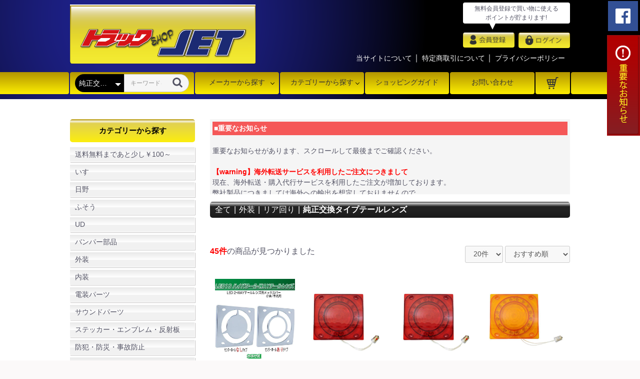

--- FILE ---
content_type: text/html; charset=UTF-8
request_url: https://truckshop-jet.com/products/list?category_id=319
body_size: 330601
content:
<!doctype html>
<html lang="ja">
<head prefix="og: http://ogp.me/ns# fb: http://ogp.me/ns/fb# product: http://ogp.me/ns/product#">
    <meta charset="utf-8">
    <meta name="viewport" content="width=device-width, initial-scale=1, shrink-to-fit=no">
    <meta name="eccube-csrf-token" content="EX2IsW_nhgjixze4o30jkrNnbNUI6BmXC7ERFEH06xY">

<title> 純正交換タイプテールレンズ｜【公式】トラックショップジェット | トラックパーツ・トラック用品専門店</title>

                        <link rel="icon" href="/html/user_data/assets/img/common/favicon.ico">
    <link rel="stylesheet" href="https://maxcdn.bootstrapcdn.com/bootstrap/3.3.7/css/bootstrap.min.css">
    <link rel="stylesheet" href="https://use.fontawesome.com/releases/v5.3.1/css/all.css" integrity="sha384-mzrmE5qonljUremFsqc01SB46JvROS7bZs3IO2EmfFsd15uHvIt+Y8vEf7N7fWAU" crossorigin="anonymous">
    <link rel="stylesheet" href="//cdn.jsdelivr.net/jquery.slick/1.6.0/slick.css">
    <link rel="stylesheet" href="/html/template/default/assets/css/style.css">
        <script src="https://code.jquery.com/jquery-3.3.1.min.js" integrity="sha256-FgpCb/KJQlLNfOu91ta32o/NMZxltwRo8QtmkMRdAu8=" crossorigin="anonymous"></script>
    <script>
        $(function() {
            $.ajaxSetup({
                'headers': {
                    'ECCUBE-CSRF-TOKEN': $('meta[name="eccube-csrf-token"]').attr('content')
                }
            });
        });
    </script>
                    <!-- ▼canonical -->
            <link rel="canonical" href="https://truckshop-jet.com/products/list?category_id=319">
        <!-- ▲canonical -->
    <!-- ▼カテゴリページメタ -->
            <meta name="description" content="純正交換タイプテールレンズ商品一覧ページ 純正交換タイプテールレンズのご購入ならトラックショップジェット">
        <!-- ▲カテゴリページメタ -->

                        
<style>
    .ec-radio .form-check-label {
        font-weight: normal;
    }
    .ec-checkbox .form-check-label {
        font-weight: normal;
    }
    .option_description {
      -moz-box-shadow: 0 5px 15px rgba(0, 0, 0, 0.5);
      -webkit-box-shadow: 0 5px 15px rgba(0, 0, 0, 0.5);
      box-shadow: 0 5px 15px rgba(0, 0, 0, 0.5);
      -moz-border-radius: 6px;
      -webkit-border-radius: 6px;
      border-radius: 6px;
      display: none;
      min-width: 50%;
      max-width: 80%;
      max-height: 80%;
      background-color: #fff;
      border: 1px solid rgba(0, 0, 0, 0.2);
      overflow:auto;
      -webkit-overflow-scrolling: touch

    }
    .option_description .modal-header {
      padding: 15px;
      border-bottom: 1px solid #e5e5e5;
    }
    .option_description .modal-header .plainmodal-close {
      margin-top: -2px;
      float: right;
      font-size: 2.1rem;
      font-weight: 700;
      color: #000;
      text-shadow: 0 1px 0 #fff;
      opacity: 0.2;
    }
    .option_description .modal-header .plainmodal-close:hover {
      opacity: 0.5;
    }

    .option_description .modal-header > p {
      margin: 1% 0 0 0;
      font-size: 1.4rem;
      line-height: 1.42857143;
    }

    .option_description .modal-title {
      color: #333333;
      font-size: 1.8rem;
      font-weight: 500;
      font-family: inherit;
      margin: 0;
    }
    .option_description .modal-body {
      padding: 3%;
      font-size: 1.4rem;
      line-height: 1.42857143;
      color: #333;
    }
    .option_description .modal-body > p {
        margin: 0 0 3%;
    }
    .option_description .modal-body > div {
        margin-bottom: 2%;
        overflow: hidden;
        padding-bottom: 2%;
    }
    .option_description .modal-body > div > p {
        margin: 2% 0 0;
    }
    .option_description img {
        float: none;
        margin: 1% auto 0;
        width: 40%;
        height: auto;
        display: block;
    }
    .option_description h3 {
        margin: 0;
        background: #efefef;
        padding: 1%;
    }
    .option_description .minus {
        color: #2980b9;
    }
    @media screen and (min-width: 768px) {
        .option_description img {
            float: left;
            margin: 1% 4% 0 0;
            width: 15%;
        }
    }

    .option_description span.small {
        font-size: 1.2rem;
    }

    .option_description .btn-info {
        width: 74px;
        float: none;
        margin: 15px auto 10px;
        border: 0;
        padding: 4px 0;
        display: block;
        background: #525263;
    }

    .option_description .btn-info:hover {
        background: #474757;
    }

    @media only screen and (min-width: 768px) {
        .option_description .btn-info {
            float: right;
            margin: 0 10px 0 0;
        }

    }
</style>

        <link rel="stylesheet" href="/html/user_data/assets/css/customize.css">
</head>
<body id="page_product_list" class="product_page">
        <!-- ▼タグマネージャー body下 -->
            <!-- Google Tag Manager (noscript) -->
<noscript><iframe src="https://www.googletagmanager.com/ns.html?id=GTM-N6NS3FNW"
height="0" width="0" style="display:none;visibility:hidden"></iframe></noscript>
<!-- End Google Tag Manager (noscript) -->
        <!-- ▲タグマネージャー body下 -->


<div class="ec-layoutRole">
<div id="siteBG">
                <div class="ec-layoutRole__header">
                <!-- ▼SP用　ログインエリア -->
            <section class="sp sp_login">
    <ul>
        <li>
            <a href="https://truckshop-jet.com/mypage/login">
                ログイン
            </a>
        </li>
        <li>
            <a href="https://truckshop-jet.com/entry">
                新規会員登録（無料）
            </a>
        </li>

    </ul>
</section>
        <!-- ▲SP用　ログインエリア -->
    <!-- ▼固定リンク -->
            <div class="fixArea pc">
    <ul>
        <!--<li>
            <a href="https://line.me/R/ti/p/%40ggf0965h" target="_blank">
                <img src="/html/user_data/jet_assets/images/line-me.png" alt="LINE">
            </a>
        </li>-->
        <li>
            <a href="https://www.facebook.com/%E3%83%88%E3%83%A9%E3%83%83%E3%82%AF%E3%82%B7%E3%83%A7%E3%83%83%E3%83%97%E3%82%B8%E3%82%A7%E3%83%83%E3%83%88-628232257233450/" target="_blank">
                <img src="/html/user_data/jet_assets/images/fb-me.png" alt="facebook">
            </a>
        </li>
        <!-- <li>
            <a href="https://truckshop-jet.balisys-demo.com/user_data/important">
                <img src="/html/user_data/jet_assets/images/me-right.png" alt="LINE">
            </a>
        </li> -->
    </ul>
</div>

<div class="fix_oshirase pc">
    <ul>
        <li>
            <div class="mg-banner">
                <img src="/html/user_data/jet_assets/images/me-right.png" alt="重要なお知らせ">
            </div>
            <div class="mg-content">
                <ul>
                    <li>バンパー、寝台パネル等大型商品は個人宅への配送はできませんのでご注意ください。</li>
                    <li>大型商品は購入金額に関わらず別途大型商品手数料1,650円(税込)がかかります。</li>
                    <li>製品お取り付け前には、必ず動作確認の上、お取り付けお願い致します。</li>
                    <li>商品不良の場合は交換または返金のみのご対応となります。</li>
                    <li>取り付け後の不具合に関する工賃の請求や休業補償等は一切お受け致しませんので、ご了承の上ご注文をお願い致します。</li>
                    <li>携帯電話やスマホでのご注文の際は、必ずドメイン設定を行って当店からのメールを受信できるように設定して下さい。 </li>
                </ul>
            </div>
        </li>
    </ul>
</div>
        <!-- ▲固定リンク -->
    <!-- ▼サイトヘッダー -->
            <header id="jet_header" class="sec">
    <div id="pagetop" class="inner">
        <div id="logo">
            <a href="/">
                <img src="/html/user_data/jet_assets/images/truckshop-jet_web_top_1702_.png" alt="">
            </a>
        </div>
        <!--/#logo -->

        <div id="header_right" class="pc">
            <nav id="header_right_nav01">
                <p class="fukidashi">無料会員登録で買い物に使える<br>ポイントが貯まります! </p>
                <ul>
                                            <li>
                            <a href="https://truckshop-jet.com/entry">
                                <img src="/html/user_data/jet_assets/images/truckshop-jet_web_top_17-03.png" alt="会員登録">
                            </a>
                        </li>
                        <li>
                            <a href="https://truckshop-jet.com/mypage/login">
                                <img src="/html/user_data/jet_assets/images/truckshop-jet_web_top_17-02.png" alt="ログイン">
                            </a>
                        </li>
                                    </ul>
            </nav>
            <nav id="header_right_nav02">
                <ul>
                    <li>
                        <a href="https://truckshop-jet.com/help/about">
                            当サイトについて
                        </a>
                    </li>
                    <li>
                        <a href="https://truckshop-jet.com/help/tradelaw">
                            特定商取引について
                        </a>
                    </li>
                    <li>
                        <a href="https://truckshop-jet.com/help/privacy">
                            プライバシーポリシー
                        </a>
                    </li>
                </ul>
            </nav>
        </div><!-- /#header_right -->

        <!--<div class="ec-headerNaviRole">
            <div class="ec-headerNaviRole__left">
                <div class="ec-headerRole__navSP">
                    
<div class="ec-headerNavSP">
    <i class="fas fa-bars"></i>
</div>
                </div>
            </div>
        </div>-->

        <div class="sp_cart_nav sp">
            <div class="inner">
                <div class="cart">
                    <a href="/cart" class="icon">
                        <img src="/html/user_data/2019/img/common/shopping_cart.svg">
                        <span class="badge">0</span>
                    </a>
                </div>
                <div class="ec-headerRole__navSP">
                    
<div class="ec-headerNavSP">
    <i class="fas fa-bars"></i>
</div>
                </div>
            </div>

        </div>
    </div>
    <!--/.inner-->
</header><!-- /#jet_header -->
        <!-- ▲サイトヘッダー -->
    <!-- ▼SP用　重要なお知らせ -->
            <dl class="jet_exclamation sp" id="accordion_notes">
    <dt><i class="fas fa-exclamation-circle"></i> 重要なお知らせ <i class="fas fa-caret-down"></i></dt>
    <dd>
        <ul>
            <li>バンパー、寝台パネル等大型商品は個人宅への配送はできませんのでご注意ください。</li>
            <li>大型商品は購入金額に関わらず別途大型商品手数料1,650円(税込)がかかります。</li>
            <li>製品お取り付け前には、必ず動作確認の上、お取り付けお願い致します。</li>
            <li>商品不良の場合は交換または返金のみのご対応となります。</li>
            <li>取り付け後の不具合に関する工賃の請求や休業補償等は一切お受け致しませんので、ご了承の上ご注文をお願い致します。</li>
            <li>携帯電話やスマホでのご注文の際は、必ずドメイン設定を行って当店からのメールを受信できるように設定して下さい。</li>
        </ul>
    </dd>
</dl>
        <!-- ▲SP用　重要なお知らせ -->
    <!-- ▼SP用　フリーダイヤル -->
            <section class="sp_telArea sp sec">
    <div class="inner">
        <div class="jet_soryomuryo">
            税込み11,000円以上お買い上げで送料・代引き手数料無料
        </div>
        <div class="jet_toiawase">
            <a href="tel:0120138410">
                <img src="/html/user_data/2019/img/common/header_tel.png">
            </a>
        </div>
    </div>
</section>
        <!-- ▲SP用　フリーダイヤル -->
    <!-- ▼SP用　サーチエリア -->
            



<section class="sp_header_search sp sec">
    <div class="inner">
        
<div class="ec-headerSearch">
    <form method="get" class="searchform" action="/products/list">
        <div class="ec-headerSearch__category">
            <div class="ec-select ec-select_search">
                            <select name="category_id" class="category_id"><option value="">全ての商品</option><option value="787">送料無料まであと少し￥100～</option><option value="551">カタログ</option><option value="108">車種別</option><option value="163">いすゞ</option><option value="220">　エルフH2.5〜H5.6</option><option value="221">　NEWエルフH5.7〜H16.5</option><option value="222">　超低PMエルフH16.6〜H18.12</option><option value="223">　07エルフハイキャブH19.1〜R5.2</option><option value="578">　07エルフローキャブH19.1～R5.2</option><option value="745">　07エルフ後期型H21.3～R5.2</option><option value="765">　23エルフハイキャブR5.3～</option><option value="767">　23エルフローキャブR5.3～</option><option value="606">　320フォワードH6.2～H11.1</option><option value="607">　342フォワードH11.2～H19.6</option><option value="224">　320フォワードH6.2〜H19.6</option><option value="225">　07フォワードH19.7〜R5.2</option><option value="766">　23フォワードR5.3～</option><option value="226">　ギガH6.12〜H19.4</option><option value="227">　07ギガH19.5〜H21.4</option><option value="228">　NEWギガH21.5〜27.10</option><option value="446">　ファイブスターギガ前期型H27.11～R1.12</option><option value="769">　ファイブスターギガ後期型R2.1～</option><option value="164">日野</option><option value="229">　デュトロH11.6〜H23.6</option><option value="230">　エアループデュトロH23.7〜ON</option><option value="231">　クルージング・ライジングレンジャーH1.8〜H11.4</option><option value="232">　スペースレンジャH11.5〜H13.12</option><option value="233">　レンジャープロH14.1〜H23.7</option><option value="605">　レンジャープロH14.1～H17.9</option><option value="604">　NEWレンジャーH17.10～H23.7</option><option value="234">　エアループレンジャH23.8〜H29.4</option><option value="569">　17レンジャーH29.5～ON</option><option value="235">　プロフィアH4.7〜H15.10</option><option value="236">　NEWプロフィアH15.11〜H19.4</option><option value="237">　NEWプロフィア後期H19.6〜H22.8</option><option value="504">　エアループプロフィアH22.9～H29.4</option><option value="568">　17プロフィアH29.5～ON</option><option value="165">ふそう</option><option value="238">　NEWキャンターH5.11〜H14.6</option><option value="239">　ジェネレーションH14.7〜H22.10</option><option value="240">　ブルーテックキャンタH22.11〜R2.10</option><option value="746">　20キャンターR2.11～</option><option value="241">　フルコンファイターH4.8〜H11.3</option><option value="242">　NEWファイターH11.4〜H17.10</option><option value="243">　ベストワンファイターH17.11〜ON</option><option value="244">　スーパーグレートH8.6〜H19.4</option><option value="245">　NEWスーパーグレートH19.5〜H29.4</option><option value="570">　17スーパーグレートH29.5～R5.9</option><option value="780">　23スーパーグレートR5.10～</option><option value="166">UD</option><option value="581">　カゼットH26.9～</option><option value="246">　ファインコンドルH5.1〜H23.7</option><option value="247">　フレンズコンドルH22.11〜H29.7</option><option value="580">　新型コンドルH29.8～</option><option value="248">　ビックサムH2.1〜H17.3</option><option value="249">　クオンH17.1〜H29.4</option><option value="571">　パーフェクトクオン前期型H29.5～R3.5</option><option value="768">　パーフェクトクオン後期型R3.6～</option><option value="358">バンパー部品</option><option value="361">　フロントバンパー</option><option value="374">　　2t標準</option><option value="373">　　2tワイド</option><option value="372">　　4t標準</option><option value="371">　　4tワイド</option><option value="370">　　大型</option><option value="360">　リアバンパー</option><option value="359">　ステー・関連部材</option><option value="369">　　2t標準車ステー</option><option value="368">　　2tワイド車ステー</option><option value="367">　　4t標準車ステー</option><option value="366">　　4tワイド車ステー</option><option value="365">　　大型車ステー</option><option value="364">　　前出しステー</option><option value="447">　　ガーニッシュ</option><option value="363">　　フォグランプ/ウインカーランプ</option><option value="362">　　アルミシマ板</option><option value="295">外装</option><option value="331">　フロント回り</option><option value="355">　　ナンバー枠</option><option value="357">　　　ステンレス製</option><option value="356">　　　樹脂製</option><option value="351">　　フロントバイザー・ルーフ</option><option value="354">　　　2t車</option><option value="353">　　　4t車</option><option value="352">　　　大型車</option><option value="347">　　ワイパーアーム</option><option value="350">　　　2t車</option><option value="349">　　　4t車</option><option value="348">　　　大型車</option><option value="479">　　　替えブレードゴム</option><option value="346">　　ワイパーパネル</option><option value="345">　　フロントグリップ</option><option value="341">　　フロントパネル</option><option value="344">　　　2t車</option><option value="343">　　　4t車</option><option value="342">　　　大型車</option><option value="340">　　アイライン</option><option value="339">　　フロントグリル</option><option value="335">　　ミラー</option><option value="338">　　　ミラーカバー</option><option value="337">　　　補修用ミラー</option><option value="336">　　　バックショットミラー</option><option value="522">　　　ミラーステー</option><option value="332">　　コーナーパネル</option><option value="322">　サイド周り</option><option value="330">　　ドアバイザー</option><option value="329">　　寝台パネル</option><option value="781">　　ベッド窓</option><option value="328">　　ドアグリップカバー</option><option value="327">　　安全窓ガーニッシュ</option><option value="326">　　ドアガーニッシュ</option><option value="325">　　フェンダー</option><option value="324">　　ステップ</option><option value="323">　　ファッションレンズ</option><option value="318">　リア回り</option><option value="321">　　リアバンパー</option><option value="320">　　テールランプ</option><option value="481">　　　LEDテール</option><option value="480">　　　電球タイプテール</option><option value="482">　　　補修部品・オプションパーツ</option><option value="319" selected="selected">　　純正交換タイプテールレンズ</option><option value="311">　足回り</option><option value="315">　　ナットカバー</option><option value="317">　　　旧規格 41mm ナット用</option><option value="515">　　　　ステンレス製</option><option value="514">　　　　スチール製</option><option value="513">　　　　樹脂製</option><option value="316">　　　ISO規格 33mm ナット用</option><option value="518">　　　　ステンレス製</option><option value="517">　　　　スチール製</option><option value="516">　　　　樹脂製</option><option value="314">　　センターキャップ</option><option value="313">　　ホイールライナー</option><option value="312">　　ハブキャップ</option><option value="608">　　アルミホイール</option><option value="437">　　タイヤチェーン</option><option value="301">　泥除け</option><option value="782">　　三分割</option><option value="779">　　テント生地</option><option value="760">　　シャインDX</option><option value="761">　　シャインSTD</option><option value="502">　　綺羅(キラ)</option><option value="443">　　レトロタイプ</option><option value="310">　　華</option><option value="496">　　絆</option><option value="494">　　煌輝V2</option><option value="727">　　輝月</option><option value="493">　　雅</option><option value="309">　　鏡面タイプ</option><option value="308">　　月光キルト</option><option value="307">　　P</option><option value="306">　　北斗</option><option value="305">　　ドルチェ</option><option value="304">　　NEW月光</option><option value="303">　　EVA</option><option value="302">　　アングル・飾り板・巻き込み防止版</option><option value="296">　ファッションレンズ</option><option value="300">　　ウインカー</option><option value="299">　　ドアサイドレンズ</option><option value="298">　　中間サイド</option><option value="297">　　テールレンズ</option><option value="474">　その他アクセサリー</option><option value="476">　　リフレクター</option><option value="475">　　エンブレム</option><option value="477">　　ステッカー</option><option value="100">内装</option><option value="113">　ハンドルカバー</option><option value="175">　　モコモコ</option><option value="250">　　　A型（太巻き）ダブルステッチ</option><option value="251">　　　太シングルステッチ</option><option value="252">　　　富士（細巻き）ダブルステッチ</option><option value="253">　　　細シングルステッチ</option><option value="176">　　ヌバック</option><option value="177">　　スタッズ</option><option value="178">　　金華山</option><option value="771">　　　ベルサイユ</option><option value="741">　　　桜</option><option value="470">　　　新格子</option><option value="507">　　　モンブランローズ</option><option value="469">　　　モンブラン</option><option value="505">　　　マドンナ</option><option value="506">　　　華恋</option><option value="740">　　　プリンセス</option><option value="468">　　　花かご</option><option value="467">　　　バレンタイン</option><option value="466">　　　オスカー</option><option value="743">　　　フラッシュローレル</option><option value="465">　　　ローレル</option><option value="464">　　　コスモス</option><option value="509">　　　チンチラ</option><option value="508">　　　ヴェール</option><option value="284">　ダッシュマット</option><option value="289">　　トラック用</option><option value="413">　　　日野</option><option value="428">　　　　2t</option><option value="427">　　　　4t</option><option value="426">　　　　大型</option><option value="416">　　　フソー</option><option value="417">　　　　2t</option><option value="418">　　　　4t</option><option value="419">　　　　大型</option><option value="414">　　　いすゞ</option><option value="425">　　　　2t</option><option value="424">　　　　4t</option><option value="423">　　　　大型</option><option value="415">　　　UD</option><option value="422">　　　　2t</option><option value="421">　　　　4t</option><option value="420">　　　　大型</option><option value="290">　　普通車用</option><option value="409">　　　トヨタ</option><option value="410">　　　日産</option><option value="411">　　　ホンダ</option><option value="412">　　　スズキ/ダイハツ/マツダ/スバル/三菱</option><option value="118">　カーテン</option><option value="179">　　仮眠カーテン</option><option value="180">　　センターカーテン</option><option value="181">　　サイドカーテン</option><option value="182">　　フロントカーテン</option><option value="183">　　カーテンレール・部材</option><option value="184">　　リアベッドカーテン</option><option value="283">　フロアマット</option><option value="500">　　2t車</option><option value="499">　　4t車</option><option value="498">　　大型車</option><option value="112">　ハンドルスピンナー</option><option value="110">　シフトノブ</option><option value="497">　　丸型シフトノブ</option><option value="286">　　100mm</option><option value="287">　　110mm</option><option value="288">　　115mm</option><option value="167">　　150mm</option><option value="168">　　200mm</option><option value="169">　　300mm</option><option value="111">　エクステンション</option><option value="170">　　ツイスト</option><option value="171">　　クランク</option><option value="172">　　ストレート</option><option value="173">　　ちょい曲げ</option><option value="174">　　車種変換アダプター</option><option value="483">　シフトノブカバー</option><option value="114">　ブーツカバー</option><option value="285">　シートカバー</option><option value="444">　内装パネル</option><option value="729">　ドアハンドルカバー</option><option value="116">　アシストグリップカバー</option><option value="115">　ハンドブレーキカバー</option><option value="733">　センターテーブル</option><option value="773">　コンソールボックス</option><option value="772">　クッション・座布団</option><option value="117">　ティッシュカバー</option><option value="512">　小物入れ・シューズトレイ</option><option value="788">　ダッシュボードアクセサリー</option><option value="431">　タッセル</option><option value="119">　寝具</option><option value="734">　リアベット窓</option><option value="120">　生地から選ぶ</option><option value="770">　　ベルサイユ</option><option value="762">　　真月光</option><option value="726">　　月光ゼロダブル</option><option value="730">　　桜</option><option value="501">　　チンチラ</option><option value="742">　　フラッシュローレル</option><option value="471">　　ローレル</option><option value="463">　　マドンナ</option><option value="462">　　華恋</option><option value="461">　　モンブランローズ</option><option value="460">　　モケット</option><option value="459">　　コスモス</option><option value="458">　　ヴェール</option><option value="457">　　キルト</option><option value="456">　　ゼブラ</option><option value="455">　　新格子</option><option value="454">　　静華</option><option value="453">　　モンブラン</option><option value="452">　　花かご</option><option value="451">　　バレンタイン</option><option value="450">　　プリンセス</option><option value="449">　　オスカー</option><option value="441">　モコモコシリーズ</option><option value="101">電装パーツ</option><option value="552">　フォグランプ・ワークランプ</option><option value="555">　　LEDタイプ</option><option value="554">　　電球タイプ</option><option value="553">　　取付ステー</option><option value="125">　マーカーランプ</option><option value="198">　　バスマーカー</option><option value="264">　　　LEDタイプ</option><option value="265">　　　電球タイプ</option><option value="199">　　角マーカー</option><option value="389">　　　LEDタイプ</option><option value="388">　　　電球タイプ</option><option value="200">　　車高灯</option><option value="391">　　　LEDタイプ</option><option value="390">　　　電球タイプ</option><option value="520">　　LEDアルミ管</option><option value="201">　　ステップライト</option><option value="202">　　ダウンライト</option><option value="203">　　その他ワンポイントマーカー</option><option value="266">　　　LEDモール</option><option value="267">　　　ビームボルト</option><option value="268">　　　スリムマーカー</option><option value="269">　　　サイドランプ</option><option value="204">　　マーカーレンズ・補修パーツ</option><option value="270">　　　マーカーレンズ</option><option value="271">　　　マーカーベース</option><option value="272">　　　マーカーリング</option><option value="273">　　　サイドランプレンズ</option><option value="274">　　　角マーカーレンズ</option><option value="205">　　ワークランプ/フォグランプ/路肩灯</option><option value="206">　　マーカーステー</option><option value="277">　　　バスマーカー用</option><option value="278">　　　角マーカー用</option><option value="126">　LEDバルブ・電球・ハロゲン</option><option value="207">　　LED球</option><option value="739">　　　H11タイプ</option><option value="738">　　　H7タイプ</option><option value="737">　　　H4タイプ</option><option value="736">　　　H3タイプ</option><option value="279">　　　ウエッジタイプ</option><option value="280">　　　ソケットタイプ</option><option value="435">　　　H11 H7 H4  H3タイプ</option><option value="436">　　　ルームランプ</option><option value="438">　　　蛍光灯</option><option value="210">　　LEDモール</option><option value="208">　　電球・ハロゲン・HID</option><option value="432">　　　ハロゲン　H4タイプ</option><option value="433">　　　ハロゲン　H3タイプ</option><option value="434">　　　ハロゲン　H1タイプ</option><option value="393">　　　ウエッジ球</option><option value="392">　　　ソケット球</option><option value="281">　　　HID</option><option value="591">　　　LED H4タイプ</option><option value="445">　テールランプ</option><option value="488">　　電球テールランプ</option><option value="487">　　LEDテールランプ</option><option value="490">　　補修用レンズ</option><option value="408">　各種リレー</option><option value="527">　配線処理(固定・接続・絶縁)</option><option value="537">　　ヒューズ・ヒューズ電源</option><option value="539">　　　管ヒューズ</option><option value="542">　　　低背ヒューズ</option><option value="541">　　　ミニ平型ヒューズ</option><option value="540">　　　平型ヒューズ</option><option value="544">　　　低背ヒューズ電源</option><option value="543">　　　ミニ平型ヒューズ電源</option><option value="538">　　　平型ヒューズ電源</option><option value="545">　　　ヒューズホルダー</option><option value="536">　　スイッチ</option><option value="533">　　配線</option><option value="532">　　固定金具</option><option value="531">　　端子・分岐</option><option value="550">　　　ギボシ端子</option><option value="549">　　　平型端子</option><option value="548">　　　圧着端子</option><option value="547">　　　丸型端子</option><option value="546">　　　クワ型端子</option><option value="530">　　テープ</option><option value="528">　　収縮チューブ</option><option value="529">　　配線コネクター・カプラー</option><option value="526">　接着・固定・テープ各種</option><option value="495">　バックカメラ</option><option value="121">　オーディオ</option><option value="185">　　モニター各種</option><option value="473">　　ポータブルナビ・カーテレビ</option><option value="187">　　関連部品・ケーブル・アンテナ</option><option value="375">　コンバータ/インバータ</option><option value="377">　　DC-DC</option><option value="387">　　　10A</option><option value="386">　　　15A</option><option value="385">　　　30A</option><option value="384">　　　40A</option><option value="376">　　DC-AC</option><option value="534">　　　100W</option><option value="383">　　　150W</option><option value="382">　　　200W</option><option value="381">　　　300W</option><option value="380">　　　400W</option><option value="379">　　　500W</option><option value="378">　　　1000W</option><option value="535">　　　1500W</option><option value="124">　アンドン</option><option value="189">　　代行アンドン</option><option value="190">　　アルナアンドン</option><option value="191">　　台形アンドン</option><option value="192">　　胸アンドン</option><option value="193">　　日野型アンドン</option><option value="194">　　フソー型アンドン</option><option value="195">　　ゼッケン/ナンバーアンドン</option><option value="196">　　ワンマン灯</option><option value="197">　　補修パーツ</option><option value="123">　シャンデリア</option><option value="105">サウンドパーツ</option><option value="141">　エアーホーン</option><option value="142">　電子ホーン</option><option value="143">　ホーン用部品各種</option><option value="144">　マフラー</option><option value="709">　マフラーカバー</option><option value="145">　マフラーカッター</option><option value="213">　　ステンレス</option><option value="214">　　クロームメッキ</option><option value="215">　　フエ</option><option value="146">　バックメロディー</option><option value="147">　電子排気音</option><option value="582">ステッカー・エンブレム・反射板</option><option value="586">　パロディ系</option><option value="585">　業務系</option><option value="584">　カッティング</option><option value="583">　エンブレム・キーホルダー</option><option value="589">　リフレクター</option><option value="590">　のぼり</option><option value="104">防犯・防災・事故防止</option><option value="492">　バックカメラ</option><option value="138">　ハンドルロック</option><option value="139">　ドライブレコーダー</option><option value="140">　懐中電灯</option><option value="103">車載用品・小物</option><option value="785">　芳香剤</option><option value="793">　ダッシュボードアクセサリー</option><option value="786">　招き猫</option><option value="134">　携帯モバイル用品</option><option value="790">　　スマホホルダー</option><option value="792">　　タブレットホルダー</option><option value="789">　　充電器</option><option value="791">　　ケーブル</option><option value="478">　扇風機</option><option value="137">　カーポット・冷蔵庫等</option><option value="776">　ドリンクホルダー</option><option value="132">　日よけ</option><option value="211">　　エコネット</option><option value="212">　　サンバイザー</option><option value="777">　掃除機</option><option value="439">　車中泊関連</option><option value="775">　サングラスホルダー</option><option value="774">　灰皿</option><option value="133">　滑り止め</option><option value="135">　アクセサリー小物</option><option value="102">DIY用品</option><option value="127">　配線関連</option><option value="128">　スイッチ関連</option><option value="129">　ソケット・プラグ関連</option><option value="525">　ヒューズ各種</option><option value="778">　ボルト</option><option value="567">無線用品</option><option value="106">輸送・業務・整備関連</option><option value="429">　自動車整備</option><option value="556">　　工具/ツール</option><option value="560">　　配線用品</option><option value="558">　　オイル/ケミカル</option><option value="559">　　補修・消耗品</option><option value="157">　防災・安全用品</option><option value="442">　トラックボード</option><option value="561">　脚立・作業台・アルミブリッジ</option><option value="152">　荷締機・ラッシング・ストレッチフィルム</option><option value="148">　運転代行</option><option value="149">　パレット引っ張り棒</option><option value="150">　ターミナルゴム・アタリゴム</option><option value="151">　工具箱</option><option value="153">　ショーリングバー・カーゴバー</option><option value="154">　ゴム手袋・革手袋・作業着</option><option value="155">　トラックロープ</option><option value="156">　けん引ロープ</option><option value="394">　ワークランプ</option><option value="430">　バッテリー</option><option value="107">洗車・清掃用品</option><option value="711">　カーシャンプー</option><option value="160">　ワックス・クリーナー</option><option value="574">　　ガラスケア</option><option value="573">　　ボディーケア</option><option value="572">　　タイヤ・下回りケア</option><option value="576">　　車内ケア</option><option value="577">　　メッキ・ステンレス・その他金属ケア</option><option value="575">　　その他ケア</option><option value="161">　洗車ブラシ・スポンジ</option><option value="784">　マイクロファイバー・タオル</option><option value="562">　高圧洗浄機</option><option value="563">　掃除機・ブロワ</option><option value="109">アウトレット品</option><option value="404">　訳あり品等</option><option value="566">特価品/値下げ品</option><option value="596">店舗B級品</option><option value="684">　B品 大型用バンパー</option><option value="685">　B品 4t車用バンパー</option><option value="686">　B品 2t車用バンパー</option><option value="691">　B品 コーナーパネル</option><option value="690">　B品 フロントパネル</option><option value="732">　B品 ワイパーパネル</option><option value="687">　その他 B品パーツ</option><option value="698">　B品 内装品</option><option value="763">　店舗在庫品</option><option value="592">農機具用アクセサリー</option><option value="724">　ハンドルカバー</option><option value="721">　サイドミラー</option><option value="720">　スマホ/タブレットホルダー</option><option value="723">　ハンドルスピンナー</option><option value="719">　バックカメラ/モニター</option><option value="713">　電装部品</option><option value="718">　　電球</option><option value="714">　　LEDバルブ</option><option value="717">　　その他電装部品</option><option value="609">　バッテリー</option><option value="593">　LED作業灯 小電力</option><option value="595">　清掃・メンテナンス</option><option value="594">　アルミラダー・アルミブリッジ</option><option value="764">廃盤・絶版</option><option value="611">カミオン検索</option><option value="759">　廃盤/絶版品</option><option value="710">　店頭在庫B級品</option><option value="666">　モニター各種</option><option value="665">　バックカメラ</option><option value="664">　カーナビ・テレビ</option><option value="663">　オーディオ関連</option><option value="662">　コンバーター&amp;インバーター</option><option value="661">　モバイルスマホ関連</option><option value="660">　コンパクトソケット</option><option value="728">　アクセサリー用品</option><option value="659">　内装パネル</option><option value="658">　カーテン類</option><option value="697">　　仮眠カーテン</option><option value="696">　　サイドカーテン</option><option value="695">　　センターカーテン</option><option value="694">　　リアベッドカーテン</option><option value="705">　　フロントカーテン</option><option value="693">　　カーテン用パーツ</option><option value="667">　寝具</option><option value="657">　フロアーマット</option><option value="671">　　トラック</option><option value="675">　　　モコモコシリーズ</option><option value="674">　　　金華山シリーズ</option><option value="670">　　乗用車</option><option value="672">　　　モコモコシリーズ</option><option value="673">　　　金華山シリーズ</option><option value="656">　モコモコシリーズ</option><option value="655">　ハンドルカバー</option><option value="668">　　モコモコハンドルカバー</option><option value="669">　　金華山ハンドルカバー</option><option value="654">　シートカバー</option><option value="653">　ダッシュマット</option><option value="677">　　トラック</option><option value="679">　　　モコモコ</option><option value="701">　　　　大型車用</option><option value="700">　　　　4t車用</option><option value="699">　　　　2t車用</option><option value="678">　　　金華山</option><option value="704">　　　　大型車用</option><option value="703">　　　　4t車用</option><option value="702">　　　　2t車用</option><option value="676">　　乗用車</option><option value="681">　　　モコモコ</option><option value="680">　　　金華山</option><option value="652">　シフトノブ</option><option value="651">　エクステンション</option><option value="650">　ハンドルスピンナー</option><option value="649">　車載用品&amp;小物</option><option value="648">　シャンデリア</option><option value="647">　バスマーカー</option><option value="682">　マーカーステー</option><option value="646">　サイドマーカー</option><option value="707">　耐震バルブ各種</option><option value="645">　角マーカー</option><option value="706">　車高灯</option><option value="683">　角型マーカーステー</option><option value="644">　LEDモール</option><option value="643">　LEDバルブ</option><option value="642">　LEDウエッジバルブ</option><option value="641">　LED H3バルブ</option><option value="640">　室内灯</option><option value="639">　HID/ハロゲンバルブ</option><option value="638">　ストロボ&amp;フォグランプ</option><option value="637">　アンドン</option><option value="636">　リフレクター</option><option value="635">　エンブレム</option><option value="634">　エアーホーン</option><option value="633">　電子ホーン</option><option value="632">　ホーン用品</option><option value="631">　マフラー各種</option><option value="630">　バンパー各種</option><option value="629">　バンパーオプション</option><option value="628">　リアバンパー</option><option value="627">　ナンバー枠</option><option value="626">　ワイパーアームブレード</option><option value="708">　ミラーカバー</option><option value="625">　バックショットミラー</option><option value="624">　テールランプ</option><option value="623">　配線用品&amp;各種リレー</option><option value="622">　泥除け各種</option><option value="621">　工具箱</option><option value="620">　ナットカバー各種</option><option value="619">　ホイールパーツ各種</option><option value="618">　車種別</option><option value="617">　クリーナー各種</option><option value="616">　洗車用品各種</option><option value="615">　トラックボード</option><option value="614">　荷締め&amp;吊り具各種</option><option value="613">　業務関連各種</option><option value="612">　セーフティ用品各種</option><option value="597">特別セール会場</option><option value="603">　シフトノブ</option><option value="602">　LEDランプ</option><option value="601">　テールレンズ</option><option value="600">　サウンドパーツ</option><option value="599">　ナットカバー</option><option value="598">　バックショットミラー</option><option value="511">夏!用品特集!</option><option value="523">春!夏!用品大特集!</option><option value="519">秋冬ドライブグッズ特集</option><option value="744">トラックホーン大集合</option><option value="398">管理外商品</option><option value="395">カテゴリ未登録</option><option value="397">データ登録サンプル</option><option value="396">廃盤商品</option></select>
    
            </div>
        </div>
        <div class="ec-headerSearch__keyword">
            <div class="ec-input">
                <input type="search" name="name" maxlength="50" class="search-name" placeholder="キーワードを入力" />
                <button class="ec-headerSearch__keywordBtn" type="submit">
                    <div class="ec-icon">
                        <img src="/html/template/default/assets/icon/search-dark.svg" alt="">
                    </div>
                </button>
            </div>
        </div>
    </form>
</div>
        
        <div class="ec-headerRole__navSP">
                    
<div class="ec-headerNavSP">
    <i class="fas fa-bars"></i>
</div>
                </div>
    </div>
</section>
        <!-- ▲SP用　サーチエリア -->

        </div>
    
                <div class="ec-layoutRole__contentTop">
                <!-- ▼PCグローバルナビ -->
            



<nav id="navPC" class="pc sec">
    <div class="inner">
        <div class="dammy pc"></div>

        <ul class="menu">
            <li class="search menuItem">
                <span>
                    
<div class="ec-headerSearch">
    <form method="get" class="searchform" action="/products/list">
        <div class="ec-headerSearch__category">
            <div class="ec-select ec-select_search">
                            <select name="category_id" class="category_id"><option value="">全ての商品</option><option value="787">送料無料まであと少し￥100～</option><option value="551">カタログ</option><option value="108">車種別</option><option value="163">いすゞ</option><option value="220">　エルフH2.5〜H5.6</option><option value="221">　NEWエルフH5.7〜H16.5</option><option value="222">　超低PMエルフH16.6〜H18.12</option><option value="223">　07エルフハイキャブH19.1〜R5.2</option><option value="578">　07エルフローキャブH19.1～R5.2</option><option value="745">　07エルフ後期型H21.3～R5.2</option><option value="765">　23エルフハイキャブR5.3～</option><option value="767">　23エルフローキャブR5.3～</option><option value="606">　320フォワードH6.2～H11.1</option><option value="607">　342フォワードH11.2～H19.6</option><option value="224">　320フォワードH6.2〜H19.6</option><option value="225">　07フォワードH19.7〜R5.2</option><option value="766">　23フォワードR5.3～</option><option value="226">　ギガH6.12〜H19.4</option><option value="227">　07ギガH19.5〜H21.4</option><option value="228">　NEWギガH21.5〜27.10</option><option value="446">　ファイブスターギガ前期型H27.11～R1.12</option><option value="769">　ファイブスターギガ後期型R2.1～</option><option value="164">日野</option><option value="229">　デュトロH11.6〜H23.6</option><option value="230">　エアループデュトロH23.7〜ON</option><option value="231">　クルージング・ライジングレンジャーH1.8〜H11.4</option><option value="232">　スペースレンジャH11.5〜H13.12</option><option value="233">　レンジャープロH14.1〜H23.7</option><option value="605">　レンジャープロH14.1～H17.9</option><option value="604">　NEWレンジャーH17.10～H23.7</option><option value="234">　エアループレンジャH23.8〜H29.4</option><option value="569">　17レンジャーH29.5～ON</option><option value="235">　プロフィアH4.7〜H15.10</option><option value="236">　NEWプロフィアH15.11〜H19.4</option><option value="237">　NEWプロフィア後期H19.6〜H22.8</option><option value="504">　エアループプロフィアH22.9～H29.4</option><option value="568">　17プロフィアH29.5～ON</option><option value="165">ふそう</option><option value="238">　NEWキャンターH5.11〜H14.6</option><option value="239">　ジェネレーションH14.7〜H22.10</option><option value="240">　ブルーテックキャンタH22.11〜R2.10</option><option value="746">　20キャンターR2.11～</option><option value="241">　フルコンファイターH4.8〜H11.3</option><option value="242">　NEWファイターH11.4〜H17.10</option><option value="243">　ベストワンファイターH17.11〜ON</option><option value="244">　スーパーグレートH8.6〜H19.4</option><option value="245">　NEWスーパーグレートH19.5〜H29.4</option><option value="570">　17スーパーグレートH29.5～R5.9</option><option value="780">　23スーパーグレートR5.10～</option><option value="166">UD</option><option value="581">　カゼットH26.9～</option><option value="246">　ファインコンドルH5.1〜H23.7</option><option value="247">　フレンズコンドルH22.11〜H29.7</option><option value="580">　新型コンドルH29.8～</option><option value="248">　ビックサムH2.1〜H17.3</option><option value="249">　クオンH17.1〜H29.4</option><option value="571">　パーフェクトクオン前期型H29.5～R3.5</option><option value="768">　パーフェクトクオン後期型R3.6～</option><option value="358">バンパー部品</option><option value="361">　フロントバンパー</option><option value="374">　　2t標準</option><option value="373">　　2tワイド</option><option value="372">　　4t標準</option><option value="371">　　4tワイド</option><option value="370">　　大型</option><option value="360">　リアバンパー</option><option value="359">　ステー・関連部材</option><option value="369">　　2t標準車ステー</option><option value="368">　　2tワイド車ステー</option><option value="367">　　4t標準車ステー</option><option value="366">　　4tワイド車ステー</option><option value="365">　　大型車ステー</option><option value="364">　　前出しステー</option><option value="447">　　ガーニッシュ</option><option value="363">　　フォグランプ/ウインカーランプ</option><option value="362">　　アルミシマ板</option><option value="295">外装</option><option value="331">　フロント回り</option><option value="355">　　ナンバー枠</option><option value="357">　　　ステンレス製</option><option value="356">　　　樹脂製</option><option value="351">　　フロントバイザー・ルーフ</option><option value="354">　　　2t車</option><option value="353">　　　4t車</option><option value="352">　　　大型車</option><option value="347">　　ワイパーアーム</option><option value="350">　　　2t車</option><option value="349">　　　4t車</option><option value="348">　　　大型車</option><option value="479">　　　替えブレードゴム</option><option value="346">　　ワイパーパネル</option><option value="345">　　フロントグリップ</option><option value="341">　　フロントパネル</option><option value="344">　　　2t車</option><option value="343">　　　4t車</option><option value="342">　　　大型車</option><option value="340">　　アイライン</option><option value="339">　　フロントグリル</option><option value="335">　　ミラー</option><option value="338">　　　ミラーカバー</option><option value="337">　　　補修用ミラー</option><option value="336">　　　バックショットミラー</option><option value="522">　　　ミラーステー</option><option value="332">　　コーナーパネル</option><option value="322">　サイド周り</option><option value="330">　　ドアバイザー</option><option value="329">　　寝台パネル</option><option value="781">　　ベッド窓</option><option value="328">　　ドアグリップカバー</option><option value="327">　　安全窓ガーニッシュ</option><option value="326">　　ドアガーニッシュ</option><option value="325">　　フェンダー</option><option value="324">　　ステップ</option><option value="323">　　ファッションレンズ</option><option value="318">　リア回り</option><option value="321">　　リアバンパー</option><option value="320">　　テールランプ</option><option value="481">　　　LEDテール</option><option value="480">　　　電球タイプテール</option><option value="482">　　　補修部品・オプションパーツ</option><option value="319" selected="selected">　　純正交換タイプテールレンズ</option><option value="311">　足回り</option><option value="315">　　ナットカバー</option><option value="317">　　　旧規格 41mm ナット用</option><option value="515">　　　　ステンレス製</option><option value="514">　　　　スチール製</option><option value="513">　　　　樹脂製</option><option value="316">　　　ISO規格 33mm ナット用</option><option value="518">　　　　ステンレス製</option><option value="517">　　　　スチール製</option><option value="516">　　　　樹脂製</option><option value="314">　　センターキャップ</option><option value="313">　　ホイールライナー</option><option value="312">　　ハブキャップ</option><option value="608">　　アルミホイール</option><option value="437">　　タイヤチェーン</option><option value="301">　泥除け</option><option value="782">　　三分割</option><option value="779">　　テント生地</option><option value="760">　　シャインDX</option><option value="761">　　シャインSTD</option><option value="502">　　綺羅(キラ)</option><option value="443">　　レトロタイプ</option><option value="310">　　華</option><option value="496">　　絆</option><option value="494">　　煌輝V2</option><option value="727">　　輝月</option><option value="493">　　雅</option><option value="309">　　鏡面タイプ</option><option value="308">　　月光キルト</option><option value="307">　　P</option><option value="306">　　北斗</option><option value="305">　　ドルチェ</option><option value="304">　　NEW月光</option><option value="303">　　EVA</option><option value="302">　　アングル・飾り板・巻き込み防止版</option><option value="296">　ファッションレンズ</option><option value="300">　　ウインカー</option><option value="299">　　ドアサイドレンズ</option><option value="298">　　中間サイド</option><option value="297">　　テールレンズ</option><option value="474">　その他アクセサリー</option><option value="476">　　リフレクター</option><option value="475">　　エンブレム</option><option value="477">　　ステッカー</option><option value="100">内装</option><option value="113">　ハンドルカバー</option><option value="175">　　モコモコ</option><option value="250">　　　A型（太巻き）ダブルステッチ</option><option value="251">　　　太シングルステッチ</option><option value="252">　　　富士（細巻き）ダブルステッチ</option><option value="253">　　　細シングルステッチ</option><option value="176">　　ヌバック</option><option value="177">　　スタッズ</option><option value="178">　　金華山</option><option value="771">　　　ベルサイユ</option><option value="741">　　　桜</option><option value="470">　　　新格子</option><option value="507">　　　モンブランローズ</option><option value="469">　　　モンブラン</option><option value="505">　　　マドンナ</option><option value="506">　　　華恋</option><option value="740">　　　プリンセス</option><option value="468">　　　花かご</option><option value="467">　　　バレンタイン</option><option value="466">　　　オスカー</option><option value="743">　　　フラッシュローレル</option><option value="465">　　　ローレル</option><option value="464">　　　コスモス</option><option value="509">　　　チンチラ</option><option value="508">　　　ヴェール</option><option value="284">　ダッシュマット</option><option value="289">　　トラック用</option><option value="413">　　　日野</option><option value="428">　　　　2t</option><option value="427">　　　　4t</option><option value="426">　　　　大型</option><option value="416">　　　フソー</option><option value="417">　　　　2t</option><option value="418">　　　　4t</option><option value="419">　　　　大型</option><option value="414">　　　いすゞ</option><option value="425">　　　　2t</option><option value="424">　　　　4t</option><option value="423">　　　　大型</option><option value="415">　　　UD</option><option value="422">　　　　2t</option><option value="421">　　　　4t</option><option value="420">　　　　大型</option><option value="290">　　普通車用</option><option value="409">　　　トヨタ</option><option value="410">　　　日産</option><option value="411">　　　ホンダ</option><option value="412">　　　スズキ/ダイハツ/マツダ/スバル/三菱</option><option value="118">　カーテン</option><option value="179">　　仮眠カーテン</option><option value="180">　　センターカーテン</option><option value="181">　　サイドカーテン</option><option value="182">　　フロントカーテン</option><option value="183">　　カーテンレール・部材</option><option value="184">　　リアベッドカーテン</option><option value="283">　フロアマット</option><option value="500">　　2t車</option><option value="499">　　4t車</option><option value="498">　　大型車</option><option value="112">　ハンドルスピンナー</option><option value="110">　シフトノブ</option><option value="497">　　丸型シフトノブ</option><option value="286">　　100mm</option><option value="287">　　110mm</option><option value="288">　　115mm</option><option value="167">　　150mm</option><option value="168">　　200mm</option><option value="169">　　300mm</option><option value="111">　エクステンション</option><option value="170">　　ツイスト</option><option value="171">　　クランク</option><option value="172">　　ストレート</option><option value="173">　　ちょい曲げ</option><option value="174">　　車種変換アダプター</option><option value="483">　シフトノブカバー</option><option value="114">　ブーツカバー</option><option value="285">　シートカバー</option><option value="444">　内装パネル</option><option value="729">　ドアハンドルカバー</option><option value="116">　アシストグリップカバー</option><option value="115">　ハンドブレーキカバー</option><option value="733">　センターテーブル</option><option value="773">　コンソールボックス</option><option value="772">　クッション・座布団</option><option value="117">　ティッシュカバー</option><option value="512">　小物入れ・シューズトレイ</option><option value="788">　ダッシュボードアクセサリー</option><option value="431">　タッセル</option><option value="119">　寝具</option><option value="734">　リアベット窓</option><option value="120">　生地から選ぶ</option><option value="770">　　ベルサイユ</option><option value="762">　　真月光</option><option value="726">　　月光ゼロダブル</option><option value="730">　　桜</option><option value="501">　　チンチラ</option><option value="742">　　フラッシュローレル</option><option value="471">　　ローレル</option><option value="463">　　マドンナ</option><option value="462">　　華恋</option><option value="461">　　モンブランローズ</option><option value="460">　　モケット</option><option value="459">　　コスモス</option><option value="458">　　ヴェール</option><option value="457">　　キルト</option><option value="456">　　ゼブラ</option><option value="455">　　新格子</option><option value="454">　　静華</option><option value="453">　　モンブラン</option><option value="452">　　花かご</option><option value="451">　　バレンタイン</option><option value="450">　　プリンセス</option><option value="449">　　オスカー</option><option value="441">　モコモコシリーズ</option><option value="101">電装パーツ</option><option value="552">　フォグランプ・ワークランプ</option><option value="555">　　LEDタイプ</option><option value="554">　　電球タイプ</option><option value="553">　　取付ステー</option><option value="125">　マーカーランプ</option><option value="198">　　バスマーカー</option><option value="264">　　　LEDタイプ</option><option value="265">　　　電球タイプ</option><option value="199">　　角マーカー</option><option value="389">　　　LEDタイプ</option><option value="388">　　　電球タイプ</option><option value="200">　　車高灯</option><option value="391">　　　LEDタイプ</option><option value="390">　　　電球タイプ</option><option value="520">　　LEDアルミ管</option><option value="201">　　ステップライト</option><option value="202">　　ダウンライト</option><option value="203">　　その他ワンポイントマーカー</option><option value="266">　　　LEDモール</option><option value="267">　　　ビームボルト</option><option value="268">　　　スリムマーカー</option><option value="269">　　　サイドランプ</option><option value="204">　　マーカーレンズ・補修パーツ</option><option value="270">　　　マーカーレンズ</option><option value="271">　　　マーカーベース</option><option value="272">　　　マーカーリング</option><option value="273">　　　サイドランプレンズ</option><option value="274">　　　角マーカーレンズ</option><option value="205">　　ワークランプ/フォグランプ/路肩灯</option><option value="206">　　マーカーステー</option><option value="277">　　　バスマーカー用</option><option value="278">　　　角マーカー用</option><option value="126">　LEDバルブ・電球・ハロゲン</option><option value="207">　　LED球</option><option value="739">　　　H11タイプ</option><option value="738">　　　H7タイプ</option><option value="737">　　　H4タイプ</option><option value="736">　　　H3タイプ</option><option value="279">　　　ウエッジタイプ</option><option value="280">　　　ソケットタイプ</option><option value="435">　　　H11 H7 H4  H3タイプ</option><option value="436">　　　ルームランプ</option><option value="438">　　　蛍光灯</option><option value="210">　　LEDモール</option><option value="208">　　電球・ハロゲン・HID</option><option value="432">　　　ハロゲン　H4タイプ</option><option value="433">　　　ハロゲン　H3タイプ</option><option value="434">　　　ハロゲン　H1タイプ</option><option value="393">　　　ウエッジ球</option><option value="392">　　　ソケット球</option><option value="281">　　　HID</option><option value="591">　　　LED H4タイプ</option><option value="445">　テールランプ</option><option value="488">　　電球テールランプ</option><option value="487">　　LEDテールランプ</option><option value="490">　　補修用レンズ</option><option value="408">　各種リレー</option><option value="527">　配線処理(固定・接続・絶縁)</option><option value="537">　　ヒューズ・ヒューズ電源</option><option value="539">　　　管ヒューズ</option><option value="542">　　　低背ヒューズ</option><option value="541">　　　ミニ平型ヒューズ</option><option value="540">　　　平型ヒューズ</option><option value="544">　　　低背ヒューズ電源</option><option value="543">　　　ミニ平型ヒューズ電源</option><option value="538">　　　平型ヒューズ電源</option><option value="545">　　　ヒューズホルダー</option><option value="536">　　スイッチ</option><option value="533">　　配線</option><option value="532">　　固定金具</option><option value="531">　　端子・分岐</option><option value="550">　　　ギボシ端子</option><option value="549">　　　平型端子</option><option value="548">　　　圧着端子</option><option value="547">　　　丸型端子</option><option value="546">　　　クワ型端子</option><option value="530">　　テープ</option><option value="528">　　収縮チューブ</option><option value="529">　　配線コネクター・カプラー</option><option value="526">　接着・固定・テープ各種</option><option value="495">　バックカメラ</option><option value="121">　オーディオ</option><option value="185">　　モニター各種</option><option value="473">　　ポータブルナビ・カーテレビ</option><option value="187">　　関連部品・ケーブル・アンテナ</option><option value="375">　コンバータ/インバータ</option><option value="377">　　DC-DC</option><option value="387">　　　10A</option><option value="386">　　　15A</option><option value="385">　　　30A</option><option value="384">　　　40A</option><option value="376">　　DC-AC</option><option value="534">　　　100W</option><option value="383">　　　150W</option><option value="382">　　　200W</option><option value="381">　　　300W</option><option value="380">　　　400W</option><option value="379">　　　500W</option><option value="378">　　　1000W</option><option value="535">　　　1500W</option><option value="124">　アンドン</option><option value="189">　　代行アンドン</option><option value="190">　　アルナアンドン</option><option value="191">　　台形アンドン</option><option value="192">　　胸アンドン</option><option value="193">　　日野型アンドン</option><option value="194">　　フソー型アンドン</option><option value="195">　　ゼッケン/ナンバーアンドン</option><option value="196">　　ワンマン灯</option><option value="197">　　補修パーツ</option><option value="123">　シャンデリア</option><option value="105">サウンドパーツ</option><option value="141">　エアーホーン</option><option value="142">　電子ホーン</option><option value="143">　ホーン用部品各種</option><option value="144">　マフラー</option><option value="709">　マフラーカバー</option><option value="145">　マフラーカッター</option><option value="213">　　ステンレス</option><option value="214">　　クロームメッキ</option><option value="215">　　フエ</option><option value="146">　バックメロディー</option><option value="147">　電子排気音</option><option value="582">ステッカー・エンブレム・反射板</option><option value="586">　パロディ系</option><option value="585">　業務系</option><option value="584">　カッティング</option><option value="583">　エンブレム・キーホルダー</option><option value="589">　リフレクター</option><option value="590">　のぼり</option><option value="104">防犯・防災・事故防止</option><option value="492">　バックカメラ</option><option value="138">　ハンドルロック</option><option value="139">　ドライブレコーダー</option><option value="140">　懐中電灯</option><option value="103">車載用品・小物</option><option value="785">　芳香剤</option><option value="793">　ダッシュボードアクセサリー</option><option value="786">　招き猫</option><option value="134">　携帯モバイル用品</option><option value="790">　　スマホホルダー</option><option value="792">　　タブレットホルダー</option><option value="789">　　充電器</option><option value="791">　　ケーブル</option><option value="478">　扇風機</option><option value="137">　カーポット・冷蔵庫等</option><option value="776">　ドリンクホルダー</option><option value="132">　日よけ</option><option value="211">　　エコネット</option><option value="212">　　サンバイザー</option><option value="777">　掃除機</option><option value="439">　車中泊関連</option><option value="775">　サングラスホルダー</option><option value="774">　灰皿</option><option value="133">　滑り止め</option><option value="135">　アクセサリー小物</option><option value="102">DIY用品</option><option value="127">　配線関連</option><option value="128">　スイッチ関連</option><option value="129">　ソケット・プラグ関連</option><option value="525">　ヒューズ各種</option><option value="778">　ボルト</option><option value="567">無線用品</option><option value="106">輸送・業務・整備関連</option><option value="429">　自動車整備</option><option value="556">　　工具/ツール</option><option value="560">　　配線用品</option><option value="558">　　オイル/ケミカル</option><option value="559">　　補修・消耗品</option><option value="157">　防災・安全用品</option><option value="442">　トラックボード</option><option value="561">　脚立・作業台・アルミブリッジ</option><option value="152">　荷締機・ラッシング・ストレッチフィルム</option><option value="148">　運転代行</option><option value="149">　パレット引っ張り棒</option><option value="150">　ターミナルゴム・アタリゴム</option><option value="151">　工具箱</option><option value="153">　ショーリングバー・カーゴバー</option><option value="154">　ゴム手袋・革手袋・作業着</option><option value="155">　トラックロープ</option><option value="156">　けん引ロープ</option><option value="394">　ワークランプ</option><option value="430">　バッテリー</option><option value="107">洗車・清掃用品</option><option value="711">　カーシャンプー</option><option value="160">　ワックス・クリーナー</option><option value="574">　　ガラスケア</option><option value="573">　　ボディーケア</option><option value="572">　　タイヤ・下回りケア</option><option value="576">　　車内ケア</option><option value="577">　　メッキ・ステンレス・その他金属ケア</option><option value="575">　　その他ケア</option><option value="161">　洗車ブラシ・スポンジ</option><option value="784">　マイクロファイバー・タオル</option><option value="562">　高圧洗浄機</option><option value="563">　掃除機・ブロワ</option><option value="109">アウトレット品</option><option value="404">　訳あり品等</option><option value="566">特価品/値下げ品</option><option value="596">店舗B級品</option><option value="684">　B品 大型用バンパー</option><option value="685">　B品 4t車用バンパー</option><option value="686">　B品 2t車用バンパー</option><option value="691">　B品 コーナーパネル</option><option value="690">　B品 フロントパネル</option><option value="732">　B品 ワイパーパネル</option><option value="687">　その他 B品パーツ</option><option value="698">　B品 内装品</option><option value="763">　店舗在庫品</option><option value="592">農機具用アクセサリー</option><option value="724">　ハンドルカバー</option><option value="721">　サイドミラー</option><option value="720">　スマホ/タブレットホルダー</option><option value="723">　ハンドルスピンナー</option><option value="719">　バックカメラ/モニター</option><option value="713">　電装部品</option><option value="718">　　電球</option><option value="714">　　LEDバルブ</option><option value="717">　　その他電装部品</option><option value="609">　バッテリー</option><option value="593">　LED作業灯 小電力</option><option value="595">　清掃・メンテナンス</option><option value="594">　アルミラダー・アルミブリッジ</option><option value="764">廃盤・絶版</option><option value="611">カミオン検索</option><option value="759">　廃盤/絶版品</option><option value="710">　店頭在庫B級品</option><option value="666">　モニター各種</option><option value="665">　バックカメラ</option><option value="664">　カーナビ・テレビ</option><option value="663">　オーディオ関連</option><option value="662">　コンバーター&amp;インバーター</option><option value="661">　モバイルスマホ関連</option><option value="660">　コンパクトソケット</option><option value="728">　アクセサリー用品</option><option value="659">　内装パネル</option><option value="658">　カーテン類</option><option value="697">　　仮眠カーテン</option><option value="696">　　サイドカーテン</option><option value="695">　　センターカーテン</option><option value="694">　　リアベッドカーテン</option><option value="705">　　フロントカーテン</option><option value="693">　　カーテン用パーツ</option><option value="667">　寝具</option><option value="657">　フロアーマット</option><option value="671">　　トラック</option><option value="675">　　　モコモコシリーズ</option><option value="674">　　　金華山シリーズ</option><option value="670">　　乗用車</option><option value="672">　　　モコモコシリーズ</option><option value="673">　　　金華山シリーズ</option><option value="656">　モコモコシリーズ</option><option value="655">　ハンドルカバー</option><option value="668">　　モコモコハンドルカバー</option><option value="669">　　金華山ハンドルカバー</option><option value="654">　シートカバー</option><option value="653">　ダッシュマット</option><option value="677">　　トラック</option><option value="679">　　　モコモコ</option><option value="701">　　　　大型車用</option><option value="700">　　　　4t車用</option><option value="699">　　　　2t車用</option><option value="678">　　　金華山</option><option value="704">　　　　大型車用</option><option value="703">　　　　4t車用</option><option value="702">　　　　2t車用</option><option value="676">　　乗用車</option><option value="681">　　　モコモコ</option><option value="680">　　　金華山</option><option value="652">　シフトノブ</option><option value="651">　エクステンション</option><option value="650">　ハンドルスピンナー</option><option value="649">　車載用品&amp;小物</option><option value="648">　シャンデリア</option><option value="647">　バスマーカー</option><option value="682">　マーカーステー</option><option value="646">　サイドマーカー</option><option value="707">　耐震バルブ各種</option><option value="645">　角マーカー</option><option value="706">　車高灯</option><option value="683">　角型マーカーステー</option><option value="644">　LEDモール</option><option value="643">　LEDバルブ</option><option value="642">　LEDウエッジバルブ</option><option value="641">　LED H3バルブ</option><option value="640">　室内灯</option><option value="639">　HID/ハロゲンバルブ</option><option value="638">　ストロボ&amp;フォグランプ</option><option value="637">　アンドン</option><option value="636">　リフレクター</option><option value="635">　エンブレム</option><option value="634">　エアーホーン</option><option value="633">　電子ホーン</option><option value="632">　ホーン用品</option><option value="631">　マフラー各種</option><option value="630">　バンパー各種</option><option value="629">　バンパーオプション</option><option value="628">　リアバンパー</option><option value="627">　ナンバー枠</option><option value="626">　ワイパーアームブレード</option><option value="708">　ミラーカバー</option><option value="625">　バックショットミラー</option><option value="624">　テールランプ</option><option value="623">　配線用品&amp;各種リレー</option><option value="622">　泥除け各種</option><option value="621">　工具箱</option><option value="620">　ナットカバー各種</option><option value="619">　ホイールパーツ各種</option><option value="618">　車種別</option><option value="617">　クリーナー各種</option><option value="616">　洗車用品各種</option><option value="615">　トラックボード</option><option value="614">　荷締め&amp;吊り具各種</option><option value="613">　業務関連各種</option><option value="612">　セーフティ用品各種</option><option value="597">特別セール会場</option><option value="603">　シフトノブ</option><option value="602">　LEDランプ</option><option value="601">　テールレンズ</option><option value="600">　サウンドパーツ</option><option value="599">　ナットカバー</option><option value="598">　バックショットミラー</option><option value="511">夏!用品特集!</option><option value="523">春!夏!用品大特集!</option><option value="519">秋冬ドライブグッズ特集</option><option value="744">トラックホーン大集合</option><option value="398">管理外商品</option><option value="395">カテゴリ未登録</option><option value="397">データ登録サンプル</option><option value="396">廃盤商品</option></select>
    
            </div>
        </div>
        <div class="ec-headerSearch__keyword">
            <div class="ec-input">
                <input type="search" name="name" maxlength="50" class="search-name" placeholder="キーワードを入力" />
                <button class="ec-headerSearch__keywordBtn" type="submit">
                    <div class="ec-icon">
                        <img src="/html/template/default/assets/icon/search-dark.svg" alt="">
                    </div>
                </button>
            </div>
        </div>
    </form>
</div>
                </span>
            </li>
            <li class="maker parent menuItem">
                <span class="init-bottom">メーカーから探す</span>
                <ul class="menuDD_2nd">
                    <li class="init-right">
                        <img src="/html/user_data/jet_assets/images/isuzu.png" alt="isuzu">
                        ISUZU
                        <ul class="menuDD_3rd">
                                                <li><a href="https://truckshop-jet.com/products/list?category_id=220" class="cat_220">
            エルフH2.5〜H5.6

        </a></li>
            <li><a href="https://truckshop-jet.com/products/list?category_id=221" class="cat_221">
            NEWエルフH5.7〜H16.5

        </a></li>
            <li><a href="https://truckshop-jet.com/products/list?category_id=222" class="cat_222">
            超低PMエルフH16.6〜H18.12

        </a></li>
            <li><a href="https://truckshop-jet.com/products/list?category_id=223" class="cat_223">
            07エルフハイキャブH19.1〜R5.2

        </a></li>
            <li><a href="https://truckshop-jet.com/products/list?category_id=578" class="cat_578">
            07エルフローキャブH19.1～R5.2

        </a></li>
            <li><a href="https://truckshop-jet.com/products/list?category_id=745" class="cat_745">
            07エルフ後期型H21.3～R5.2

        </a></li>
            <li><a href="https://truckshop-jet.com/products/list?category_id=765" class="cat_765">
            23エルフハイキャブR5.3～

        </a></li>
            <li><a href="https://truckshop-jet.com/products/list?category_id=767" class="cat_767">
            23エルフローキャブR5.3～

        </a></li>
            <li><a href="https://truckshop-jet.com/products/list?category_id=606" class="cat_606">
            320フォワードH6.2～H11.1

        </a></li>
            <li><a href="https://truckshop-jet.com/products/list?category_id=607" class="cat_607">
            342フォワードH11.2～H19.6

        </a></li>
            <li><a href="https://truckshop-jet.com/products/list?category_id=224" class="cat_224">
            320フォワードH6.2〜H19.6

        </a></li>
            <li><a href="https://truckshop-jet.com/products/list?category_id=225" class="cat_225">
            07フォワードH19.7〜R5.2

        </a></li>
            <li><a href="https://truckshop-jet.com/products/list?category_id=766" class="cat_766">
            23フォワードR5.3～

        </a></li>
            <li><a href="https://truckshop-jet.com/products/list?category_id=226" class="cat_226">
            ギガH6.12〜H19.4

        </a></li>
            <li><a href="https://truckshop-jet.com/products/list?category_id=227" class="cat_227">
            07ギガH19.5〜H21.4

        </a></li>
            <li><a href="https://truckshop-jet.com/products/list?category_id=228" class="cat_228">
            NEWギガH21.5〜27.10

        </a></li>
            <li><a href="https://truckshop-jet.com/products/list?category_id=446" class="cat_446">
            ファイブスターギガ前期型H27.11～R1.12

        </a></li>
            <li><a href="https://truckshop-jet.com/products/list?category_id=769" class="cat_769">
            ファイブスターギガ後期型R2.1～

        </a></li>
    
                        </ul>
                    </li>
                    <li class="init-right">
                        <img src="/html/user_data/jet_assets/images/hino.png" alt="HINO">
                        HINO
                        <ul class="menuDD_3rd">
                                                <li><a href="https://truckshop-jet.com/products/list?category_id=229" class="cat_229">
            デュトロH11.6〜H23.6

        </a></li>
            <li><a href="https://truckshop-jet.com/products/list?category_id=230" class="cat_230">
            エアループデュトロH23.7〜ON

        </a></li>
            <li><a href="https://truckshop-jet.com/products/list?category_id=231" class="cat_231">
            クルージング・ライジングレンジャーH1.8〜H11.4

        </a></li>
            <li><a href="https://truckshop-jet.com/products/list?category_id=232" class="cat_232">
            スペースレンジャH11.5〜H13.12

        </a></li>
            <li><a href="https://truckshop-jet.com/products/list?category_id=233" class="cat_233">
            レンジャープロH14.1〜H23.7

        </a></li>
            <li><a href="https://truckshop-jet.com/products/list?category_id=605" class="cat_605">
            レンジャープロH14.1～H17.9

        </a></li>
            <li><a href="https://truckshop-jet.com/products/list?category_id=604" class="cat_604">
            NEWレンジャーH17.10～H23.7

        </a></li>
            <li><a href="https://truckshop-jet.com/products/list?category_id=234" class="cat_234">
            エアループレンジャH23.8〜H29.4

        </a></li>
            <li><a href="https://truckshop-jet.com/products/list?category_id=569" class="cat_569">
            17レンジャーH29.5～ON

        </a></li>
            <li><a href="https://truckshop-jet.com/products/list?category_id=235" class="cat_235">
            プロフィアH4.7〜H15.10

        </a></li>
            <li><a href="https://truckshop-jet.com/products/list?category_id=236" class="cat_236">
            NEWプロフィアH15.11〜H19.4

        </a></li>
            <li><a href="https://truckshop-jet.com/products/list?category_id=237" class="cat_237">
            NEWプロフィア後期H19.6〜H22.8

        </a></li>
            <li><a href="https://truckshop-jet.com/products/list?category_id=504" class="cat_504">
            エアループプロフィアH22.9～H29.4

        </a></li>
            <li><a href="https://truckshop-jet.com/products/list?category_id=568" class="cat_568">
            17プロフィアH29.5～ON

        </a></li>
    
                        </ul>
                    </li>
                    <li class="init-right">
                        <img src="/html/user_data/jet_assets/images/fudo.png" alt="FUSO">
                        FUSO
                        <ul class="menuDD_3rd">
                                                <li><a href="https://truckshop-jet.com/products/list?category_id=238" class="cat_238">
            NEWキャンターH5.11〜H14.6

        </a></li>
            <li><a href="https://truckshop-jet.com/products/list?category_id=239" class="cat_239">
            ジェネレーションH14.7〜H22.10

        </a></li>
            <li><a href="https://truckshop-jet.com/products/list?category_id=240" class="cat_240">
            ブルーテックキャンタH22.11〜R2.10

        </a></li>
            <li><a href="https://truckshop-jet.com/products/list?category_id=746" class="cat_746">
            20キャンターR2.11～

        </a></li>
            <li><a href="https://truckshop-jet.com/products/list?category_id=241" class="cat_241">
            フルコンファイターH4.8〜H11.3

        </a></li>
            <li><a href="https://truckshop-jet.com/products/list?category_id=242" class="cat_242">
            NEWファイターH11.4〜H17.10

        </a></li>
            <li><a href="https://truckshop-jet.com/products/list?category_id=243" class="cat_243">
            ベストワンファイターH17.11〜ON

        </a></li>
            <li><a href="https://truckshop-jet.com/products/list?category_id=244" class="cat_244">
            スーパーグレートH8.6〜H19.4

        </a></li>
            <li><a href="https://truckshop-jet.com/products/list?category_id=245" class="cat_245">
            NEWスーパーグレートH19.5〜H29.4

        </a></li>
            <li><a href="https://truckshop-jet.com/products/list?category_id=570" class="cat_570">
            17スーパーグレートH29.5～R5.9

        </a></li>
            <li><a href="https://truckshop-jet.com/products/list?category_id=780" class="cat_780">
            23スーパーグレートR5.10～

        </a></li>
    
                        </ul>
                    </li>
                    <li class="init-right">
                        <img src="/html/user_data/jet_assets/images/ud.png" alt="UD">
                        UD
                        <ul class="menuDD_3rd">
                                                <li><a href="https://truckshop-jet.com/products/list?category_id=581" class="cat_581">
            カゼットH26.9～

        </a></li>
            <li><a href="https://truckshop-jet.com/products/list?category_id=246" class="cat_246">
            ファインコンドルH5.1〜H23.7

        </a></li>
            <li><a href="https://truckshop-jet.com/products/list?category_id=247" class="cat_247">
            フレンズコンドルH22.11〜H29.7

        </a></li>
            <li><a href="https://truckshop-jet.com/products/list?category_id=580" class="cat_580">
            新型コンドルH29.8～

        </a></li>
            <li><a href="https://truckshop-jet.com/products/list?category_id=248" class="cat_248">
            ビックサムH2.1〜H17.3

        </a></li>
            <li><a href="https://truckshop-jet.com/products/list?category_id=249" class="cat_249">
            クオンH17.1〜H29.4

        </a></li>
            <li><a href="https://truckshop-jet.com/products/list?category_id=571" class="cat_571">
            パーフェクトクオン前期型H29.5～R3.5

        </a></li>
            <li><a href="https://truckshop-jet.com/products/list?category_id=768" class="cat_768">
            パーフェクトクオン後期型R3.6～

        </a></li>
    
                        </ul>
                    </li>
                </ul>
            </li>
            <li class="category parent menuItem">
                <span class="init-bottom">カテゴリーから探す</span>
                <ul class="menuDD_2nd">

                                                                        <li>        <a href="https://truckshop-jet.com/products/list?category_id=787">
        送料無料まであと少し￥100～
    </a>
</li>
                                                                                                                                                                                        <li>        <a href="https://truckshop-jet.com/products/list?category_id=163">
        いすゞ
    </a>
</li>
                                                                                                <li>        <a href="https://truckshop-jet.com/products/list?category_id=164">
        日野
    </a>
</li>
                                                                                                <li>        <a href="https://truckshop-jet.com/products/list?category_id=165">
        ふそう
    </a>
</li>
                                                                                                <li>        <a href="https://truckshop-jet.com/products/list?category_id=166">
        UD
    </a>
</li>
                                                                                                <li>        <a href="https://truckshop-jet.com/products/list?category_id=358">
        バンパー部品
    </a>
</li>
                                                                                                <li>        <a href="https://truckshop-jet.com/products/list?category_id=295">
        外装
    </a>
</li>
                                                                                                <li>        <a href="https://truckshop-jet.com/products/list?category_id=100">
        内装
    </a>
</li>
                                                                                                <li>        <a href="https://truckshop-jet.com/products/list?category_id=101">
        電装パーツ
    </a>
</li>
                                                                                                <li>        <a href="https://truckshop-jet.com/products/list?category_id=105">
        サウンドパーツ
    </a>
</li>
                                                                                                <li>        <a href="https://truckshop-jet.com/products/list?category_id=582">
        ステッカー・エンブレム・反射板
    </a>
</li>
                                                                                                <li>        <a href="https://truckshop-jet.com/products/list?category_id=104">
        防犯・防災・事故防止
    </a>
</li>
                                                                                                <li>        <a href="https://truckshop-jet.com/products/list?category_id=103">
        車載用品・小物
    </a>
</li>
                                                                                                <li>        <a href="https://truckshop-jet.com/products/list?category_id=102">
        DIY用品
    </a>
</li>
                                                                                                <li>        <a href="https://truckshop-jet.com/products/list?category_id=567">
        無線用品
    </a>
</li>
                                                                                                <li>        <a href="https://truckshop-jet.com/products/list?category_id=106">
        輸送・業務・整備関連
    </a>
</li>
                                                                                                <li>        <a href="https://truckshop-jet.com/products/list?category_id=107">
        洗車・清掃用品
    </a>
</li>
                                                                                                <li>        <a href="https://truckshop-jet.com/products/list?category_id=109">
        アウトレット品
    </a>
</li>
                                                                                                <li>        <a href="https://truckshop-jet.com/products/list?category_id=566">
        特価品/値下げ品
    </a>
</li>
                                                                                                <li>        <a href="https://truckshop-jet.com/products/list?category_id=596">
        店舗B級品
    </a>
</li>
                                                                                                <li>        <a href="https://truckshop-jet.com/products/list?category_id=592">
        農機具用アクセサリー
    </a>
</li>
                                                                                                <li>        <a href="https://truckshop-jet.com/products/list?category_id=764">
        廃盤・絶版
    </a>
</li>
                                                                                                                                                                                                                                    <li>        <a href="https://truckshop-jet.com/products/list?category_id=523">
        春!夏!用品大特集!
    </a>
</li>
                                                                                                <li>        <a href="https://truckshop-jet.com/products/list?category_id=519">
        秋冬ドライブグッズ特集
    </a>
</li>
                                                                                                <li>        <a href="https://truckshop-jet.com/products/list?category_id=744">
        トラックホーン大集合
    </a>
</li>
                                                                                                                                                                                                                                            </ul>
            </li>
            <li class="guide menuItem">
                <a href="https://truckshop-jet.com/guide">ショッピングガイド</a>
            </li>
            <li class="contact menuItem">
                <a href="https://truckshop-jet.com/contact">お問い合わせ</a>
            </li>
            <li class="cart menuItem">
                <a href="https://truckshop-jet.com/cart"><img src="/html/user_data/jet_assets/images/cart.png" alt="ショッピングカート"></a>
            </li>
        </ul>

        <div class="dammy pc"></div>
    </div>
</nav>
        <!-- ▲PCグローバルナビ -->

        </div>
    </div>
    <div class="ec-layoutRole__contents">
                            <div class="ec-layoutRole__left">
                    <!-- ▼カテゴリナビ(PC) -->
            


<div class="ec-categoryNaviRole sec">
    <div class="ec-itemNav">
        <h2>カテゴリーから探す</h2>
        <ul class="ec-itemNav__nav2">
                                                <li>        <a href="https://truckshop-jet.com/products/list?category_id=787">
        送料無料まであと少し￥100～
    </a>
    </li>
                                                                                                                        <li>        <a href="https://truckshop-jet.com/products/list?category_id=163">
        いすゞ
    </a>
            <ul>
                            <li>
                            <a href="https://truckshop-jet.com/products/list?category_id=220">
        エルフH2.5〜H5.6
    </a>
    
                </li>
                            <li>
                            <a href="https://truckshop-jet.com/products/list?category_id=221">
        NEWエルフH5.7〜H16.5
    </a>
    
                </li>
                            <li>
                            <a href="https://truckshop-jet.com/products/list?category_id=222">
        超低PMエルフH16.6〜H18.12
    </a>
    
                </li>
                            <li>
                            <a href="https://truckshop-jet.com/products/list?category_id=223">
        07エルフハイキャブH19.1〜R5.2
    </a>
    
                </li>
                            <li>
                            <a href="https://truckshop-jet.com/products/list?category_id=578">
        07エルフローキャブH19.1～R5.2
    </a>
    
                </li>
                            <li>
                            <a href="https://truckshop-jet.com/products/list?category_id=745">
        07エルフ後期型H21.3～R5.2
    </a>
    
                </li>
                            <li>
                            <a href="https://truckshop-jet.com/products/list?category_id=765">
        23エルフハイキャブR5.3～
    </a>
    
                </li>
                            <li>
                            <a href="https://truckshop-jet.com/products/list?category_id=767">
        23エルフローキャブR5.3～
    </a>
    
                </li>
                            <li>
                            <a href="https://truckshop-jet.com/products/list?category_id=606">
        320フォワードH6.2～H11.1
    </a>
    
                </li>
                            <li>
                            <a href="https://truckshop-jet.com/products/list?category_id=607">
        342フォワードH11.2～H19.6
    </a>
    
                </li>
                            <li>
                            <a href="https://truckshop-jet.com/products/list?category_id=224">
        320フォワードH6.2〜H19.6
    </a>
    
                </li>
                            <li>
                            <a href="https://truckshop-jet.com/products/list?category_id=225">
        07フォワードH19.7〜R5.2
    </a>
    
                </li>
                            <li>
                            <a href="https://truckshop-jet.com/products/list?category_id=766">
        23フォワードR5.3～
    </a>
    
                </li>
                            <li>
                            <a href="https://truckshop-jet.com/products/list?category_id=226">
        ギガH6.12〜H19.4
    </a>
    
                </li>
                            <li>
                            <a href="https://truckshop-jet.com/products/list?category_id=227">
        07ギガH19.5〜H21.4
    </a>
    
                </li>
                            <li>
                            <a href="https://truckshop-jet.com/products/list?category_id=228">
        NEWギガH21.5〜27.10
    </a>
    
                </li>
                            <li>
                            <a href="https://truckshop-jet.com/products/list?category_id=446">
        ファイブスターギガ前期型H27.11～R1.12
    </a>
    
                </li>
                            <li>
                            <a href="https://truckshop-jet.com/products/list?category_id=769">
        ファイブスターギガ後期型R2.1～
    </a>
    
                </li>
                    </ul>
    </li>
                                                                <li>        <a href="https://truckshop-jet.com/products/list?category_id=164">
        日野
    </a>
            <ul>
                            <li>
                            <a href="https://truckshop-jet.com/products/list?category_id=229">
        デュトロH11.6〜H23.6
    </a>
    
                </li>
                            <li>
                            <a href="https://truckshop-jet.com/products/list?category_id=230">
        エアループデュトロH23.7〜ON
    </a>
    
                </li>
                            <li>
                            <a href="https://truckshop-jet.com/products/list?category_id=231">
        クルージング・ライジングレンジャーH1.8〜H11.4
    </a>
    
                </li>
                            <li>
                            <a href="https://truckshop-jet.com/products/list?category_id=232">
        スペースレンジャH11.5〜H13.12
    </a>
    
                </li>
                            <li>
                            <a href="https://truckshop-jet.com/products/list?category_id=233">
        レンジャープロH14.1〜H23.7
    </a>
    
                </li>
                            <li>
                            <a href="https://truckshop-jet.com/products/list?category_id=605">
        レンジャープロH14.1～H17.9
    </a>
    
                </li>
                            <li>
                            <a href="https://truckshop-jet.com/products/list?category_id=604">
        NEWレンジャーH17.10～H23.7
    </a>
    
                </li>
                            <li>
                            <a href="https://truckshop-jet.com/products/list?category_id=234">
        エアループレンジャH23.8〜H29.4
    </a>
    
                </li>
                            <li>
                            <a href="https://truckshop-jet.com/products/list?category_id=569">
        17レンジャーH29.5～ON
    </a>
    
                </li>
                            <li>
                            <a href="https://truckshop-jet.com/products/list?category_id=235">
        プロフィアH4.7〜H15.10
    </a>
    
                </li>
                            <li>
                            <a href="https://truckshop-jet.com/products/list?category_id=236">
        NEWプロフィアH15.11〜H19.4
    </a>
    
                </li>
                            <li>
                            <a href="https://truckshop-jet.com/products/list?category_id=237">
        NEWプロフィア後期H19.6〜H22.8
    </a>
    
                </li>
                            <li>
                            <a href="https://truckshop-jet.com/products/list?category_id=504">
        エアループプロフィアH22.9～H29.4
    </a>
    
                </li>
                            <li>
                            <a href="https://truckshop-jet.com/products/list?category_id=568">
        17プロフィアH29.5～ON
    </a>
    
                </li>
                    </ul>
    </li>
                                                                <li>        <a href="https://truckshop-jet.com/products/list?category_id=165">
        ふそう
    </a>
            <ul>
                            <li>
                            <a href="https://truckshop-jet.com/products/list?category_id=238">
        NEWキャンターH5.11〜H14.6
    </a>
    
                </li>
                            <li>
                            <a href="https://truckshop-jet.com/products/list?category_id=239">
        ジェネレーションH14.7〜H22.10
    </a>
    
                </li>
                            <li>
                            <a href="https://truckshop-jet.com/products/list?category_id=240">
        ブルーテックキャンタH22.11〜R2.10
    </a>
    
                </li>
                            <li>
                            <a href="https://truckshop-jet.com/products/list?category_id=746">
        20キャンターR2.11～
    </a>
    
                </li>
                            <li>
                            <a href="https://truckshop-jet.com/products/list?category_id=241">
        フルコンファイターH4.8〜H11.3
    </a>
    
                </li>
                            <li>
                            <a href="https://truckshop-jet.com/products/list?category_id=242">
        NEWファイターH11.4〜H17.10
    </a>
    
                </li>
                            <li>
                            <a href="https://truckshop-jet.com/products/list?category_id=243">
        ベストワンファイターH17.11〜ON
    </a>
    
                </li>
                            <li>
                            <a href="https://truckshop-jet.com/products/list?category_id=244">
        スーパーグレートH8.6〜H19.4
    </a>
    
                </li>
                            <li>
                            <a href="https://truckshop-jet.com/products/list?category_id=245">
        NEWスーパーグレートH19.5〜H29.4
    </a>
    
                </li>
                            <li>
                            <a href="https://truckshop-jet.com/products/list?category_id=570">
        17スーパーグレートH29.5～R5.9
    </a>
    
                </li>
                            <li>
                            <a href="https://truckshop-jet.com/products/list?category_id=780">
        23スーパーグレートR5.10～
    </a>
    
                </li>
                    </ul>
    </li>
                                                                <li>        <a href="https://truckshop-jet.com/products/list?category_id=166">
        UD
    </a>
            <ul>
                            <li>
                            <a href="https://truckshop-jet.com/products/list?category_id=581">
        カゼットH26.9～
    </a>
    
                </li>
                            <li>
                            <a href="https://truckshop-jet.com/products/list?category_id=246">
        ファインコンドルH5.1〜H23.7
    </a>
    
                </li>
                            <li>
                            <a href="https://truckshop-jet.com/products/list?category_id=247">
        フレンズコンドルH22.11〜H29.7
    </a>
    
                </li>
                            <li>
                            <a href="https://truckshop-jet.com/products/list?category_id=580">
        新型コンドルH29.8～
    </a>
    
                </li>
                            <li>
                            <a href="https://truckshop-jet.com/products/list?category_id=248">
        ビックサムH2.1〜H17.3
    </a>
    
                </li>
                            <li>
                            <a href="https://truckshop-jet.com/products/list?category_id=249">
        クオンH17.1〜H29.4
    </a>
    
                </li>
                            <li>
                            <a href="https://truckshop-jet.com/products/list?category_id=571">
        パーフェクトクオン前期型H29.5～R3.5
    </a>
    
                </li>
                            <li>
                            <a href="https://truckshop-jet.com/products/list?category_id=768">
        パーフェクトクオン後期型R3.6～
    </a>
    
                </li>
                    </ul>
    </li>
                                                                <li>        <a href="https://truckshop-jet.com/products/list?category_id=358">
        バンパー部品
    </a>
            <ul>
                            <li>
                            <a href="https://truckshop-jet.com/products/list?category_id=361">
        フロントバンパー
    </a>
            <ul>
                            <li>
                            <a href="https://truckshop-jet.com/products/list?category_id=374">
        2t標準
    </a>
    
                </li>
                            <li>
                            <a href="https://truckshop-jet.com/products/list?category_id=373">
        2tワイド
    </a>
    
                </li>
                            <li>
                            <a href="https://truckshop-jet.com/products/list?category_id=372">
        4t標準
    </a>
    
                </li>
                            <li>
                            <a href="https://truckshop-jet.com/products/list?category_id=371">
        4tワイド
    </a>
    
                </li>
                            <li>
                            <a href="https://truckshop-jet.com/products/list?category_id=370">
        大型
    </a>
    
                </li>
                    </ul>
    
                </li>
                            <li>
                            <a href="https://truckshop-jet.com/products/list?category_id=360">
        リアバンパー
    </a>
    
                </li>
                            <li>
                            <a href="https://truckshop-jet.com/products/list?category_id=359">
        ステー・関連部材
    </a>
            <ul>
                            <li>
                            <a href="https://truckshop-jet.com/products/list?category_id=369">
        2t標準車ステー
    </a>
    
                </li>
                            <li>
                            <a href="https://truckshop-jet.com/products/list?category_id=368">
        2tワイド車ステー
    </a>
    
                </li>
                            <li>
                            <a href="https://truckshop-jet.com/products/list?category_id=367">
        4t標準車ステー
    </a>
    
                </li>
                            <li>
                            <a href="https://truckshop-jet.com/products/list?category_id=366">
        4tワイド車ステー
    </a>
    
                </li>
                            <li>
                            <a href="https://truckshop-jet.com/products/list?category_id=365">
        大型車ステー
    </a>
    
                </li>
                            <li>
                            <a href="https://truckshop-jet.com/products/list?category_id=364">
        前出しステー
    </a>
    
                </li>
                            <li>
                            <a href="https://truckshop-jet.com/products/list?category_id=447">
        ガーニッシュ
    </a>
    
                </li>
                            <li>
                            <a href="https://truckshop-jet.com/products/list?category_id=363">
        フォグランプ/ウインカーランプ
    </a>
    
                </li>
                            <li>
                            <a href="https://truckshop-jet.com/products/list?category_id=362">
        アルミシマ板
    </a>
    
                </li>
                    </ul>
    
                </li>
                    </ul>
    </li>
                                                                <li>        <a href="https://truckshop-jet.com/products/list?category_id=295">
        外装
    </a>
            <ul>
                            <li>
                            <a href="https://truckshop-jet.com/products/list?category_id=331">
        フロント回り
    </a>
            <ul>
                            <li>
                            <a href="https://truckshop-jet.com/products/list?category_id=355">
        ナンバー枠
    </a>
            <ul>
                            <li>
                            <a href="https://truckshop-jet.com/products/list?category_id=357">
        ステンレス製
    </a>
    
                </li>
                            <li>
                            <a href="https://truckshop-jet.com/products/list?category_id=356">
        樹脂製
    </a>
    
                </li>
                    </ul>
    
                </li>
                            <li>
                            <a href="https://truckshop-jet.com/products/list?category_id=351">
        フロントバイザー・ルーフ
    </a>
            <ul>
                            <li>
                            <a href="https://truckshop-jet.com/products/list?category_id=354">
        2t車
    </a>
    
                </li>
                            <li>
                            <a href="https://truckshop-jet.com/products/list?category_id=353">
        4t車
    </a>
    
                </li>
                            <li>
                            <a href="https://truckshop-jet.com/products/list?category_id=352">
        大型車
    </a>
    
                </li>
                    </ul>
    
                </li>
                            <li>
                            <a href="https://truckshop-jet.com/products/list?category_id=347">
        ワイパーアーム
    </a>
            <ul>
                            <li>
                            <a href="https://truckshop-jet.com/products/list?category_id=350">
        2t車
    </a>
    
                </li>
                            <li>
                            <a href="https://truckshop-jet.com/products/list?category_id=349">
        4t車
    </a>
    
                </li>
                            <li>
                            <a href="https://truckshop-jet.com/products/list?category_id=348">
        大型車
    </a>
    
                </li>
                            <li>
                            <a href="https://truckshop-jet.com/products/list?category_id=479">
        替えブレードゴム
    </a>
    
                </li>
                    </ul>
    
                </li>
                            <li>
                            <a href="https://truckshop-jet.com/products/list?category_id=346">
        ワイパーパネル
    </a>
    
                </li>
                            <li>
                            <a href="https://truckshop-jet.com/products/list?category_id=345">
        フロントグリップ
    </a>
    
                </li>
                            <li>
                            <a href="https://truckshop-jet.com/products/list?category_id=341">
        フロントパネル
    </a>
            <ul>
                            <li>
                            <a href="https://truckshop-jet.com/products/list?category_id=344">
        2t車
    </a>
    
                </li>
                            <li>
                            <a href="https://truckshop-jet.com/products/list?category_id=343">
        4t車
    </a>
    
                </li>
                            <li>
                            <a href="https://truckshop-jet.com/products/list?category_id=342">
        大型車
    </a>
    
                </li>
                    </ul>
    
                </li>
                            <li>
                            <a href="https://truckshop-jet.com/products/list?category_id=340">
        アイライン
    </a>
    
                </li>
                            <li>
                            <a href="https://truckshop-jet.com/products/list?category_id=339">
        フロントグリル
    </a>
    
                </li>
                            <li>
                            <a href="https://truckshop-jet.com/products/list?category_id=335">
        ミラー
    </a>
            <ul>
                            <li>
                            <a href="https://truckshop-jet.com/products/list?category_id=338">
        ミラーカバー
    </a>
    
                </li>
                            <li>
                            <a href="https://truckshop-jet.com/products/list?category_id=337">
        補修用ミラー
    </a>
    
                </li>
                            <li>
                            <a href="https://truckshop-jet.com/products/list?category_id=336">
        バックショットミラー
    </a>
    
                </li>
                            <li>
                            <a href="https://truckshop-jet.com/products/list?category_id=522">
        ミラーステー
    </a>
    
                </li>
                    </ul>
    
                </li>
                            <li>
                            <a href="https://truckshop-jet.com/products/list?category_id=332">
        コーナーパネル
    </a>
    
                </li>
                    </ul>
    
                </li>
                            <li>
                            <a href="https://truckshop-jet.com/products/list?category_id=322">
        サイド周り
    </a>
            <ul>
                            <li>
                            <a href="https://truckshop-jet.com/products/list?category_id=330">
        ドアバイザー
    </a>
    
                </li>
                            <li>
                            <a href="https://truckshop-jet.com/products/list?category_id=329">
        寝台パネル
    </a>
    
                </li>
                            <li>
                            <a href="https://truckshop-jet.com/products/list?category_id=781">
        ベッド窓
    </a>
    
                </li>
                            <li>
                            <a href="https://truckshop-jet.com/products/list?category_id=328">
        ドアグリップカバー
    </a>
    
                </li>
                            <li>
                            <a href="https://truckshop-jet.com/products/list?category_id=327">
        安全窓ガーニッシュ
    </a>
    
                </li>
                            <li>
                            <a href="https://truckshop-jet.com/products/list?category_id=326">
        ドアガーニッシュ
    </a>
    
                </li>
                            <li>
                            <a href="https://truckshop-jet.com/products/list?category_id=325">
        フェンダー
    </a>
    
                </li>
                            <li>
                            <a href="https://truckshop-jet.com/products/list?category_id=324">
        ステップ
    </a>
    
                </li>
                            <li>
                            <a href="https://truckshop-jet.com/products/list?category_id=323">
        ファッションレンズ
    </a>
    
                </li>
                    </ul>
    
                </li>
                            <li>
                            <a href="https://truckshop-jet.com/products/list?category_id=318">
        リア回り
    </a>
            <ul>
                            <li>
                            <a href="https://truckshop-jet.com/products/list?category_id=321">
        リアバンパー
    </a>
    
                </li>
                            <li>
                            <a href="https://truckshop-jet.com/products/list?category_id=320">
        テールランプ
    </a>
            <ul>
                            <li>
                            <a href="https://truckshop-jet.com/products/list?category_id=481">
        LEDテール
    </a>
    
                </li>
                            <li>
                            <a href="https://truckshop-jet.com/products/list?category_id=480">
        電球タイプテール
    </a>
    
                </li>
                            <li>
                            <a href="https://truckshop-jet.com/products/list?category_id=482">
        補修部品・オプションパーツ
    </a>
    
                </li>
                    </ul>
    
                </li>
                            <li>
                            <a href="https://truckshop-jet.com/products/list?category_id=319">
        純正交換タイプテールレンズ
    </a>
    
                </li>
                    </ul>
    
                </li>
                            <li>
                            <a href="https://truckshop-jet.com/products/list?category_id=311">
        足回り
    </a>
            <ul>
                            <li>
                            <a href="https://truckshop-jet.com/products/list?category_id=315">
        ナットカバー
    </a>
            <ul>
                            <li>
                            <a href="https://truckshop-jet.com/products/list?category_id=317">
        旧規格 41mm ナット用
    </a>
            <ul>
                            <li>
                            <a href="https://truckshop-jet.com/products/list?category_id=515">
        ステンレス製
    </a>
    
                </li>
                            <li>
                            <a href="https://truckshop-jet.com/products/list?category_id=514">
        スチール製
    </a>
    
                </li>
                            <li>
                            <a href="https://truckshop-jet.com/products/list?category_id=513">
        樹脂製
    </a>
    
                </li>
                    </ul>
    
                </li>
                            <li>
                            <a href="https://truckshop-jet.com/products/list?category_id=316">
        ISO規格 33mm ナット用
    </a>
            <ul>
                            <li>
                            <a href="https://truckshop-jet.com/products/list?category_id=518">
        ステンレス製
    </a>
    
                </li>
                            <li>
                            <a href="https://truckshop-jet.com/products/list?category_id=517">
        スチール製
    </a>
    
                </li>
                            <li>
                            <a href="https://truckshop-jet.com/products/list?category_id=516">
        樹脂製
    </a>
    
                </li>
                    </ul>
    
                </li>
                    </ul>
    
                </li>
                            <li>
                            <a href="https://truckshop-jet.com/products/list?category_id=314">
        センターキャップ
    </a>
    
                </li>
                            <li>
                            <a href="https://truckshop-jet.com/products/list?category_id=313">
        ホイールライナー
    </a>
    
                </li>
                            <li>
                            <a href="https://truckshop-jet.com/products/list?category_id=312">
        ハブキャップ
    </a>
    
                </li>
                            <li>
                            <a href="https://truckshop-jet.com/products/list?category_id=608">
        アルミホイール
    </a>
    
                </li>
                            <li>
                            <a href="https://truckshop-jet.com/products/list?category_id=437">
        タイヤチェーン
    </a>
    
                </li>
                    </ul>
    
                </li>
                            <li>
                            <a href="https://truckshop-jet.com/products/list?category_id=301">
        泥除け
    </a>
            <ul>
                            <li>
                            <a href="https://truckshop-jet.com/products/list?category_id=782">
        三分割
    </a>
    
                </li>
                            <li>
                            <a href="https://truckshop-jet.com/products/list?category_id=779">
        テント生地
    </a>
    
                </li>
                            <li>
                            <a href="https://truckshop-jet.com/products/list?category_id=760">
        シャインDX
    </a>
    
                </li>
                            <li>
                            <a href="https://truckshop-jet.com/products/list?category_id=761">
        シャインSTD
    </a>
    
                </li>
                            <li>
                            <a href="https://truckshop-jet.com/products/list?category_id=502">
        綺羅(キラ)
    </a>
    
                </li>
                            <li>
                            <a href="https://truckshop-jet.com/products/list?category_id=443">
        レトロタイプ
    </a>
    
                </li>
                            <li>
                            <a href="https://truckshop-jet.com/products/list?category_id=310">
        華
    </a>
    
                </li>
                            <li>
                            <a href="https://truckshop-jet.com/products/list?category_id=496">
        絆
    </a>
    
                </li>
                            <li>
                            <a href="https://truckshop-jet.com/products/list?category_id=494">
        煌輝V2
    </a>
    
                </li>
                            <li>
                            <a href="https://truckshop-jet.com/products/list?category_id=727">
        輝月
    </a>
    
                </li>
                            <li>
                            <a href="https://truckshop-jet.com/products/list?category_id=493">
        雅
    </a>
    
                </li>
                            <li>
                            <a href="https://truckshop-jet.com/products/list?category_id=309">
        鏡面タイプ
    </a>
    
                </li>
                            <li>
                            <a href="https://truckshop-jet.com/products/list?category_id=308">
        月光キルト
    </a>
    
                </li>
                            <li>
                            <a href="https://truckshop-jet.com/products/list?category_id=307">
        P
    </a>
    
                </li>
                            <li>
                            <a href="https://truckshop-jet.com/products/list?category_id=306">
        北斗
    </a>
    
                </li>
                            <li>
                            <a href="https://truckshop-jet.com/products/list?category_id=305">
        ドルチェ
    </a>
    
                </li>
                            <li>
                            <a href="https://truckshop-jet.com/products/list?category_id=304">
        NEW月光
    </a>
    
                </li>
                            <li>
                            <a href="https://truckshop-jet.com/products/list?category_id=303">
        EVA
    </a>
    
                </li>
                            <li>
                            <a href="https://truckshop-jet.com/products/list?category_id=302">
        アングル・飾り板・巻き込み防止版
    </a>
    
                </li>
                    </ul>
    
                </li>
                            <li>
                            <a href="https://truckshop-jet.com/products/list?category_id=296">
        ファッションレンズ
    </a>
            <ul>
                            <li>
                            <a href="https://truckshop-jet.com/products/list?category_id=300">
        ウインカー
    </a>
    
                </li>
                            <li>
                            <a href="https://truckshop-jet.com/products/list?category_id=299">
        ドアサイドレンズ
    </a>
    
                </li>
                            <li>
                            <a href="https://truckshop-jet.com/products/list?category_id=298">
        中間サイド
    </a>
    
                </li>
                            <li>
                            <a href="https://truckshop-jet.com/products/list?category_id=297">
        テールレンズ
    </a>
    
                </li>
                    </ul>
    
                </li>
                            <li>
                            <a href="https://truckshop-jet.com/products/list?category_id=474">
        その他アクセサリー
    </a>
            <ul>
                            <li>
                            <a href="https://truckshop-jet.com/products/list?category_id=476">
        リフレクター
    </a>
    
                </li>
                            <li>
                            <a href="https://truckshop-jet.com/products/list?category_id=475">
        エンブレム
    </a>
    
                </li>
                            <li>
                            <a href="https://truckshop-jet.com/products/list?category_id=477">
        ステッカー
    </a>
    
                </li>
                    </ul>
    
                </li>
                    </ul>
    </li>
                                                                <li>        <a href="https://truckshop-jet.com/products/list?category_id=100">
        内装
    </a>
            <ul>
                            <li>
                            <a href="https://truckshop-jet.com/products/list?category_id=113">
        ハンドルカバー
    </a>
            <ul>
                            <li>
                            <a href="https://truckshop-jet.com/products/list?category_id=175">
        モコモコ
    </a>
            <ul>
                            <li>
                            <a href="https://truckshop-jet.com/products/list?category_id=250">
        A型（太巻き）ダブルステッチ
    </a>
    
                </li>
                            <li>
                            <a href="https://truckshop-jet.com/products/list?category_id=251">
        太シングルステッチ
    </a>
    
                </li>
                            <li>
                            <a href="https://truckshop-jet.com/products/list?category_id=252">
        富士（細巻き）ダブルステッチ
    </a>
    
                </li>
                            <li>
                            <a href="https://truckshop-jet.com/products/list?category_id=253">
        細シングルステッチ
    </a>
    
                </li>
                    </ul>
    
                </li>
                            <li>
                            <a href="https://truckshop-jet.com/products/list?category_id=176">
        ヌバック
    </a>
    
                </li>
                            <li>
                            <a href="https://truckshop-jet.com/products/list?category_id=177">
        スタッズ
    </a>
    
                </li>
                            <li>
                            <a href="https://truckshop-jet.com/products/list?category_id=178">
        金華山
    </a>
            <ul>
                            <li>
                            <a href="https://truckshop-jet.com/products/list?category_id=771">
        ベルサイユ
    </a>
    
                </li>
                            <li>
                            <a href="https://truckshop-jet.com/products/list?category_id=741">
        桜
    </a>
    
                </li>
                            <li>
                            <a href="https://truckshop-jet.com/products/list?category_id=470">
        新格子
    </a>
    
                </li>
                            <li>
                            <a href="https://truckshop-jet.com/products/list?category_id=507">
        モンブランローズ
    </a>
    
                </li>
                            <li>
                            <a href="https://truckshop-jet.com/products/list?category_id=469">
        モンブラン
    </a>
    
                </li>
                            <li>
                            <a href="https://truckshop-jet.com/products/list?category_id=505">
        マドンナ
    </a>
    
                </li>
                            <li>
                            <a href="https://truckshop-jet.com/products/list?category_id=506">
        華恋
    </a>
    
                </li>
                            <li>
                            <a href="https://truckshop-jet.com/products/list?category_id=740">
        プリンセス
    </a>
    
                </li>
                            <li>
                            <a href="https://truckshop-jet.com/products/list?category_id=468">
        花かご
    </a>
    
                </li>
                            <li>
                            <a href="https://truckshop-jet.com/products/list?category_id=467">
        バレンタイン
    </a>
    
                </li>
                            <li>
                            <a href="https://truckshop-jet.com/products/list?category_id=466">
        オスカー
    </a>
    
                </li>
                            <li>
                            <a href="https://truckshop-jet.com/products/list?category_id=743">
        フラッシュローレル
    </a>
    
                </li>
                            <li>
                            <a href="https://truckshop-jet.com/products/list?category_id=465">
        ローレル
    </a>
    
                </li>
                            <li>
                            <a href="https://truckshop-jet.com/products/list?category_id=464">
        コスモス
    </a>
    
                </li>
                            <li>
                            <a href="https://truckshop-jet.com/products/list?category_id=509">
        チンチラ
    </a>
    
                </li>
                            <li>
                            <a href="https://truckshop-jet.com/products/list?category_id=508">
        ヴェール
    </a>
    
                </li>
                    </ul>
    
                </li>
                    </ul>
    
                </li>
                            <li>
                            <a href="https://truckshop-jet.com/products/list?category_id=284">
        ダッシュマット
    </a>
            <ul>
                            <li>
                            <a href="https://truckshop-jet.com/products/list?category_id=289">
        トラック用
    </a>
            <ul>
                            <li>
                            <a href="https://truckshop-jet.com/products/list?category_id=413">
        日野
    </a>
            <ul>
                            <li>
                            <a href="https://truckshop-jet.com/products/list?category_id=428">
        2t
    </a>
    
                </li>
                            <li>
                            <a href="https://truckshop-jet.com/products/list?category_id=427">
        4t
    </a>
    
                </li>
                            <li>
                            <a href="https://truckshop-jet.com/products/list?category_id=426">
        大型
    </a>
    
                </li>
                    </ul>
    
                </li>
                            <li>
                            <a href="https://truckshop-jet.com/products/list?category_id=416">
        フソー
    </a>
            <ul>
                            <li>
                            <a href="https://truckshop-jet.com/products/list?category_id=417">
        2t
    </a>
    
                </li>
                            <li>
                            <a href="https://truckshop-jet.com/products/list?category_id=418">
        4t
    </a>
    
                </li>
                            <li>
                            <a href="https://truckshop-jet.com/products/list?category_id=419">
        大型
    </a>
    
                </li>
                    </ul>
    
                </li>
                            <li>
                            <a href="https://truckshop-jet.com/products/list?category_id=414">
        いすゞ
    </a>
            <ul>
                            <li>
                            <a href="https://truckshop-jet.com/products/list?category_id=425">
        2t
    </a>
    
                </li>
                            <li>
                            <a href="https://truckshop-jet.com/products/list?category_id=424">
        4t
    </a>
    
                </li>
                            <li>
                            <a href="https://truckshop-jet.com/products/list?category_id=423">
        大型
    </a>
    
                </li>
                    </ul>
    
                </li>
                            <li>
                            <a href="https://truckshop-jet.com/products/list?category_id=415">
        UD
    </a>
            <ul>
                            <li>
                            <a href="https://truckshop-jet.com/products/list?category_id=422">
        2t
    </a>
    
                </li>
                            <li>
                            <a href="https://truckshop-jet.com/products/list?category_id=421">
        4t
    </a>
    
                </li>
                            <li>
                            <a href="https://truckshop-jet.com/products/list?category_id=420">
        大型
    </a>
    
                </li>
                    </ul>
    
                </li>
                    </ul>
    
                </li>
                            <li>
                            <a href="https://truckshop-jet.com/products/list?category_id=290">
        普通車用
    </a>
            <ul>
                            <li>
                            <a href="https://truckshop-jet.com/products/list?category_id=409">
        トヨタ
    </a>
    
                </li>
                            <li>
                            <a href="https://truckshop-jet.com/products/list?category_id=410">
        日産
    </a>
    
                </li>
                            <li>
                            <a href="https://truckshop-jet.com/products/list?category_id=411">
        ホンダ
    </a>
    
                </li>
                            <li>
                            <a href="https://truckshop-jet.com/products/list?category_id=412">
        スズキ/ダイハツ/マツダ/スバル/三菱
    </a>
    
                </li>
                    </ul>
    
                </li>
                    </ul>
    
                </li>
                            <li>
                            <a href="https://truckshop-jet.com/products/list?category_id=118">
        カーテン
    </a>
            <ul>
                            <li>
                            <a href="https://truckshop-jet.com/products/list?category_id=179">
        仮眠カーテン
    </a>
    
                </li>
                            <li>
                            <a href="https://truckshop-jet.com/products/list?category_id=180">
        センターカーテン
    </a>
    
                </li>
                            <li>
                            <a href="https://truckshop-jet.com/products/list?category_id=181">
        サイドカーテン
    </a>
    
                </li>
                            <li>
                            <a href="https://truckshop-jet.com/products/list?category_id=182">
        フロントカーテン
    </a>
    
                </li>
                            <li>
                            <a href="https://truckshop-jet.com/products/list?category_id=183">
        カーテンレール・部材
    </a>
    
                </li>
                            <li>
                            <a href="https://truckshop-jet.com/products/list?category_id=184">
        リアベッドカーテン
    </a>
    
                </li>
                    </ul>
    
                </li>
                            <li>
                            <a href="https://truckshop-jet.com/products/list?category_id=283">
        フロアマット
    </a>
            <ul>
                            <li>
                            <a href="https://truckshop-jet.com/products/list?category_id=500">
        2t車
    </a>
    
                </li>
                            <li>
                            <a href="https://truckshop-jet.com/products/list?category_id=499">
        4t車
    </a>
    
                </li>
                            <li>
                            <a href="https://truckshop-jet.com/products/list?category_id=498">
        大型車
    </a>
    
                </li>
                    </ul>
    
                </li>
                            <li>
                            <a href="https://truckshop-jet.com/products/list?category_id=112">
        ハンドルスピンナー
    </a>
    
                </li>
                            <li>
                            <a href="https://truckshop-jet.com/products/list?category_id=110">
        シフトノブ
    </a>
            <ul>
                            <li>
                            <a href="https://truckshop-jet.com/products/list?category_id=497">
        丸型シフトノブ
    </a>
    
                </li>
                            <li>
                            <a href="https://truckshop-jet.com/products/list?category_id=286">
        100mm
    </a>
    
                </li>
                            <li>
                            <a href="https://truckshop-jet.com/products/list?category_id=287">
        110mm
    </a>
    
                </li>
                            <li>
                            <a href="https://truckshop-jet.com/products/list?category_id=288">
        115mm
    </a>
    
                </li>
                            <li>
                            <a href="https://truckshop-jet.com/products/list?category_id=167">
        150mm
    </a>
    
                </li>
                            <li>
                            <a href="https://truckshop-jet.com/products/list?category_id=168">
        200mm
    </a>
    
                </li>
                            <li>
                            <a href="https://truckshop-jet.com/products/list?category_id=169">
        300mm
    </a>
    
                </li>
                    </ul>
    
                </li>
                            <li>
                            <a href="https://truckshop-jet.com/products/list?category_id=111">
        エクステンション
    </a>
            <ul>
                            <li>
                            <a href="https://truckshop-jet.com/products/list?category_id=170">
        ツイスト
    </a>
    
                </li>
                            <li>
                            <a href="https://truckshop-jet.com/products/list?category_id=171">
        クランク
    </a>
    
                </li>
                            <li>
                            <a href="https://truckshop-jet.com/products/list?category_id=172">
        ストレート
    </a>
    
                </li>
                            <li>
                            <a href="https://truckshop-jet.com/products/list?category_id=173">
        ちょい曲げ
    </a>
    
                </li>
                            <li>
                            <a href="https://truckshop-jet.com/products/list?category_id=174">
        車種変換アダプター
    </a>
    
                </li>
                    </ul>
    
                </li>
                            <li>
                            <a href="https://truckshop-jet.com/products/list?category_id=483">
        シフトノブカバー
    </a>
    
                </li>
                            <li>
                            <a href="https://truckshop-jet.com/products/list?category_id=114">
        ブーツカバー
    </a>
    
                </li>
                            <li>
                            <a href="https://truckshop-jet.com/products/list?category_id=285">
        シートカバー
    </a>
    
                </li>
                            <li>
                            <a href="https://truckshop-jet.com/products/list?category_id=444">
        内装パネル
    </a>
    
                </li>
                            <li>
                            <a href="https://truckshop-jet.com/products/list?category_id=729">
        ドアハンドルカバー
    </a>
    
                </li>
                            <li>
                            <a href="https://truckshop-jet.com/products/list?category_id=116">
        アシストグリップカバー
    </a>
    
                </li>
                            <li>
                            <a href="https://truckshop-jet.com/products/list?category_id=115">
        ハンドブレーキカバー
    </a>
    
                </li>
                            <li>
                            <a href="https://truckshop-jet.com/products/list?category_id=733">
        センターテーブル
    </a>
    
                </li>
                            <li>
                            <a href="https://truckshop-jet.com/products/list?category_id=773">
        コンソールボックス
    </a>
    
                </li>
                            <li>
                            <a href="https://truckshop-jet.com/products/list?category_id=772">
        クッション・座布団
    </a>
    
                </li>
                            <li>
                            <a href="https://truckshop-jet.com/products/list?category_id=117">
        ティッシュカバー
    </a>
    
                </li>
                            <li>
                            <a href="https://truckshop-jet.com/products/list?category_id=512">
        小物入れ・シューズトレイ
    </a>
    
                </li>
                            <li>
                            <a href="https://truckshop-jet.com/products/list?category_id=788">
        ダッシュボードアクセサリー
    </a>
    
                </li>
                            <li>
                            <a href="https://truckshop-jet.com/products/list?category_id=431">
        タッセル
    </a>
    
                </li>
                            <li>
                            <a href="https://truckshop-jet.com/products/list?category_id=119">
        寝具
    </a>
    
                </li>
                            <li>
                            <a href="https://truckshop-jet.com/products/list?category_id=734">
        リアベット窓
    </a>
    
                </li>
                            <li>
                            <a href="https://truckshop-jet.com/products/list?category_id=120">
        生地から選ぶ
    </a>
            <ul>
                            <li>
                            <a href="https://truckshop-jet.com/products/list?category_id=770">
        ベルサイユ
    </a>
    
                </li>
                            <li>
                            <a href="https://truckshop-jet.com/products/list?category_id=762">
        真月光
    </a>
    
                </li>
                            <li>
                            <a href="https://truckshop-jet.com/products/list?category_id=726">
        月光ゼロダブル
    </a>
    
                </li>
                            <li>
                            <a href="https://truckshop-jet.com/products/list?category_id=730">
        桜
    </a>
    
                </li>
                            <li>
                            <a href="https://truckshop-jet.com/products/list?category_id=501">
        チンチラ
    </a>
    
                </li>
                            <li>
                            <a href="https://truckshop-jet.com/products/list?category_id=742">
        フラッシュローレル
    </a>
    
                </li>
                            <li>
                            <a href="https://truckshop-jet.com/products/list?category_id=471">
        ローレル
    </a>
    
                </li>
                            <li>
                            <a href="https://truckshop-jet.com/products/list?category_id=463">
        マドンナ
    </a>
    
                </li>
                            <li>
                            <a href="https://truckshop-jet.com/products/list?category_id=462">
        華恋
    </a>
    
                </li>
                            <li>
                            <a href="https://truckshop-jet.com/products/list?category_id=461">
        モンブランローズ
    </a>
    
                </li>
                            <li>
                            <a href="https://truckshop-jet.com/products/list?category_id=460">
        モケット
    </a>
    
                </li>
                            <li>
                            <a href="https://truckshop-jet.com/products/list?category_id=459">
        コスモス
    </a>
    
                </li>
                            <li>
                            <a href="https://truckshop-jet.com/products/list?category_id=458">
        ヴェール
    </a>
    
                </li>
                            <li>
                            <a href="https://truckshop-jet.com/products/list?category_id=457">
        キルト
    </a>
    
                </li>
                            <li>
                            <a href="https://truckshop-jet.com/products/list?category_id=456">
        ゼブラ
    </a>
    
                </li>
                            <li>
                            <a href="https://truckshop-jet.com/products/list?category_id=455">
        新格子
    </a>
    
                </li>
                            <li>
                            <a href="https://truckshop-jet.com/products/list?category_id=454">
        静華
    </a>
    
                </li>
                            <li>
                            <a href="https://truckshop-jet.com/products/list?category_id=453">
        モンブラン
    </a>
    
                </li>
                            <li>
                            <a href="https://truckshop-jet.com/products/list?category_id=452">
        花かご
    </a>
    
                </li>
                            <li>
                            <a href="https://truckshop-jet.com/products/list?category_id=451">
        バレンタイン
    </a>
    
                </li>
                            <li>
                            <a href="https://truckshop-jet.com/products/list?category_id=450">
        プリンセス
    </a>
    
                </li>
                            <li>
                            <a href="https://truckshop-jet.com/products/list?category_id=449">
        オスカー
    </a>
    
                </li>
                    </ul>
    
                </li>
                            <li>
                            <a href="https://truckshop-jet.com/products/list?category_id=441">
        モコモコシリーズ
    </a>
    
                </li>
                    </ul>
    </li>
                                                                <li>        <a href="https://truckshop-jet.com/products/list?category_id=101">
        電装パーツ
    </a>
            <ul>
                            <li>
                            <a href="https://truckshop-jet.com/products/list?category_id=552">
        フォグランプ・ワークランプ
    </a>
            <ul>
                            <li>
                            <a href="https://truckshop-jet.com/products/list?category_id=555">
        LEDタイプ
    </a>
    
                </li>
                            <li>
                            <a href="https://truckshop-jet.com/products/list?category_id=554">
        電球タイプ
    </a>
    
                </li>
                            <li>
                            <a href="https://truckshop-jet.com/products/list?category_id=553">
        取付ステー
    </a>
    
                </li>
                    </ul>
    
                </li>
                            <li>
                            <a href="https://truckshop-jet.com/products/list?category_id=125">
        マーカーランプ
    </a>
            <ul>
                            <li>
                            <a href="https://truckshop-jet.com/products/list?category_id=198">
        バスマーカー
    </a>
            <ul>
                            <li>
                            <a href="https://truckshop-jet.com/products/list?category_id=264">
        LEDタイプ
    </a>
    
                </li>
                            <li>
                            <a href="https://truckshop-jet.com/products/list?category_id=265">
        電球タイプ
    </a>
    
                </li>
                    </ul>
    
                </li>
                            <li>
                            <a href="https://truckshop-jet.com/products/list?category_id=199">
        角マーカー
    </a>
            <ul>
                            <li>
                            <a href="https://truckshop-jet.com/products/list?category_id=389">
        LEDタイプ
    </a>
    
                </li>
                            <li>
                            <a href="https://truckshop-jet.com/products/list?category_id=388">
        電球タイプ
    </a>
    
                </li>
                    </ul>
    
                </li>
                            <li>
                            <a href="https://truckshop-jet.com/products/list?category_id=200">
        車高灯
    </a>
            <ul>
                            <li>
                            <a href="https://truckshop-jet.com/products/list?category_id=391">
        LEDタイプ
    </a>
    
                </li>
                            <li>
                            <a href="https://truckshop-jet.com/products/list?category_id=390">
        電球タイプ
    </a>
    
                </li>
                    </ul>
    
                </li>
                            <li>
                            <a href="https://truckshop-jet.com/products/list?category_id=520">
        LEDアルミ管
    </a>
    
                </li>
                            <li>
                            <a href="https://truckshop-jet.com/products/list?category_id=201">
        ステップライト
    </a>
    
                </li>
                            <li>
                            <a href="https://truckshop-jet.com/products/list?category_id=202">
        ダウンライト
    </a>
    
                </li>
                            <li>
                            <a href="https://truckshop-jet.com/products/list?category_id=203">
        その他ワンポイントマーカー
    </a>
            <ul>
                            <li>
                            <a href="https://truckshop-jet.com/products/list?category_id=266">
        LEDモール
    </a>
    
                </li>
                            <li>
                            <a href="https://truckshop-jet.com/products/list?category_id=267">
        ビームボルト
    </a>
    
                </li>
                            <li>
                            <a href="https://truckshop-jet.com/products/list?category_id=268">
        スリムマーカー
    </a>
    
                </li>
                            <li>
                            <a href="https://truckshop-jet.com/products/list?category_id=269">
        サイドランプ
    </a>
    
                </li>
                    </ul>
    
                </li>
                            <li>
                            <a href="https://truckshop-jet.com/products/list?category_id=204">
        マーカーレンズ・補修パーツ
    </a>
            <ul>
                            <li>
                            <a href="https://truckshop-jet.com/products/list?category_id=270">
        マーカーレンズ
    </a>
    
                </li>
                            <li>
                            <a href="https://truckshop-jet.com/products/list?category_id=271">
        マーカーベース
    </a>
    
                </li>
                            <li>
                            <a href="https://truckshop-jet.com/products/list?category_id=272">
        マーカーリング
    </a>
    
                </li>
                            <li>
                            <a href="https://truckshop-jet.com/products/list?category_id=273">
        サイドランプレンズ
    </a>
    
                </li>
                            <li>
                            <a href="https://truckshop-jet.com/products/list?category_id=274">
        角マーカーレンズ
    </a>
    
                </li>
                    </ul>
    
                </li>
                            <li>
                            <a href="https://truckshop-jet.com/products/list?category_id=205">
        ワークランプ/フォグランプ/路肩灯
    </a>
    
                </li>
                            <li>
                            <a href="https://truckshop-jet.com/products/list?category_id=206">
        マーカーステー
    </a>
            <ul>
                            <li>
                            <a href="https://truckshop-jet.com/products/list?category_id=277">
        バスマーカー用
    </a>
    
                </li>
                            <li>
                            <a href="https://truckshop-jet.com/products/list?category_id=278">
        角マーカー用
    </a>
    
                </li>
                    </ul>
    
                </li>
                    </ul>
    
                </li>
                            <li>
                            <a href="https://truckshop-jet.com/products/list?category_id=126">
        LEDバルブ・電球・ハロゲン
    </a>
            <ul>
                            <li>
                            <a href="https://truckshop-jet.com/products/list?category_id=207">
        LED球
    </a>
            <ul>
                            <li>
                            <a href="https://truckshop-jet.com/products/list?category_id=739">
        H11タイプ
    </a>
    
                </li>
                            <li>
                            <a href="https://truckshop-jet.com/products/list?category_id=738">
        H7タイプ
    </a>
    
                </li>
                            <li>
                            <a href="https://truckshop-jet.com/products/list?category_id=737">
        H4タイプ
    </a>
    
                </li>
                            <li>
                            <a href="https://truckshop-jet.com/products/list?category_id=736">
        H3タイプ
    </a>
    
                </li>
                            <li>
                            <a href="https://truckshop-jet.com/products/list?category_id=279">
        ウエッジタイプ
    </a>
    
                </li>
                            <li>
                            <a href="https://truckshop-jet.com/products/list?category_id=280">
        ソケットタイプ
    </a>
    
                </li>
                            <li>
                            <a href="https://truckshop-jet.com/products/list?category_id=435">
        H11 H7 H4  H3タイプ
    </a>
    
                </li>
                            <li>
                            <a href="https://truckshop-jet.com/products/list?category_id=436">
        ルームランプ
    </a>
    
                </li>
                            <li>
                            <a href="https://truckshop-jet.com/products/list?category_id=438">
        蛍光灯
    </a>
    
                </li>
                    </ul>
    
                </li>
                            <li>
                            <a href="https://truckshop-jet.com/products/list?category_id=210">
        LEDモール
    </a>
    
                </li>
                            <li>
                            <a href="https://truckshop-jet.com/products/list?category_id=208">
        電球・ハロゲン・HID
    </a>
            <ul>
                            <li>
                            <a href="https://truckshop-jet.com/products/list?category_id=432">
        ハロゲン　H4タイプ
    </a>
    
                </li>
                            <li>
                            <a href="https://truckshop-jet.com/products/list?category_id=433">
        ハロゲン　H3タイプ
    </a>
    
                </li>
                            <li>
                            <a href="https://truckshop-jet.com/products/list?category_id=434">
        ハロゲン　H1タイプ
    </a>
    
                </li>
                            <li>
                            <a href="https://truckshop-jet.com/products/list?category_id=393">
        ウエッジ球
    </a>
    
                </li>
                            <li>
                            <a href="https://truckshop-jet.com/products/list?category_id=392">
        ソケット球
    </a>
    
                </li>
                            <li>
                            <a href="https://truckshop-jet.com/products/list?category_id=281">
        HID
    </a>
    
                </li>
                            <li>
                            <a href="https://truckshop-jet.com/products/list?category_id=591">
        LED H4タイプ
    </a>
    
                </li>
                    </ul>
    
                </li>
                    </ul>
    
                </li>
                            <li>
                            <a href="https://truckshop-jet.com/products/list?category_id=445">
        テールランプ
    </a>
            <ul>
                            <li>
                            <a href="https://truckshop-jet.com/products/list?category_id=488">
        電球テールランプ
    </a>
    
                </li>
                            <li>
                            <a href="https://truckshop-jet.com/products/list?category_id=487">
        LEDテールランプ
    </a>
    
                </li>
                            <li>
                            <a href="https://truckshop-jet.com/products/list?category_id=490">
        補修用レンズ
    </a>
    
                </li>
                    </ul>
    
                </li>
                            <li>
                            <a href="https://truckshop-jet.com/products/list?category_id=408">
        各種リレー
    </a>
    
                </li>
                            <li>
                            <a href="https://truckshop-jet.com/products/list?category_id=527">
        配線処理(固定・接続・絶縁)
    </a>
            <ul>
                            <li>
                            <a href="https://truckshop-jet.com/products/list?category_id=537">
        ヒューズ・ヒューズ電源
    </a>
            <ul>
                            <li>
                            <a href="https://truckshop-jet.com/products/list?category_id=539">
        管ヒューズ
    </a>
    
                </li>
                            <li>
                            <a href="https://truckshop-jet.com/products/list?category_id=542">
        低背ヒューズ
    </a>
    
                </li>
                            <li>
                            <a href="https://truckshop-jet.com/products/list?category_id=541">
        ミニ平型ヒューズ
    </a>
    
                </li>
                            <li>
                            <a href="https://truckshop-jet.com/products/list?category_id=540">
        平型ヒューズ
    </a>
    
                </li>
                            <li>
                            <a href="https://truckshop-jet.com/products/list?category_id=544">
        低背ヒューズ電源
    </a>
    
                </li>
                            <li>
                            <a href="https://truckshop-jet.com/products/list?category_id=543">
        ミニ平型ヒューズ電源
    </a>
    
                </li>
                            <li>
                            <a href="https://truckshop-jet.com/products/list?category_id=538">
        平型ヒューズ電源
    </a>
    
                </li>
                            <li>
                            <a href="https://truckshop-jet.com/products/list?category_id=545">
        ヒューズホルダー
    </a>
    
                </li>
                    </ul>
    
                </li>
                            <li>
                            <a href="https://truckshop-jet.com/products/list?category_id=536">
        スイッチ
    </a>
    
                </li>
                            <li>
                            <a href="https://truckshop-jet.com/products/list?category_id=533">
        配線
    </a>
    
                </li>
                            <li>
                            <a href="https://truckshop-jet.com/products/list?category_id=532">
        固定金具
    </a>
    
                </li>
                            <li>
                            <a href="https://truckshop-jet.com/products/list?category_id=531">
        端子・分岐
    </a>
            <ul>
                            <li>
                            <a href="https://truckshop-jet.com/products/list?category_id=550">
        ギボシ端子
    </a>
    
                </li>
                            <li>
                            <a href="https://truckshop-jet.com/products/list?category_id=549">
        平型端子
    </a>
    
                </li>
                            <li>
                            <a href="https://truckshop-jet.com/products/list?category_id=548">
        圧着端子
    </a>
    
                </li>
                            <li>
                            <a href="https://truckshop-jet.com/products/list?category_id=547">
        丸型端子
    </a>
    
                </li>
                            <li>
                            <a href="https://truckshop-jet.com/products/list?category_id=546">
        クワ型端子
    </a>
    
                </li>
                    </ul>
    
                </li>
                            <li>
                            <a href="https://truckshop-jet.com/products/list?category_id=530">
        テープ
    </a>
    
                </li>
                            <li>
                            <a href="https://truckshop-jet.com/products/list?category_id=528">
        収縮チューブ
    </a>
    
                </li>
                            <li>
                            <a href="https://truckshop-jet.com/products/list?category_id=529">
        配線コネクター・カプラー
    </a>
    
                </li>
                    </ul>
    
                </li>
                            <li>
                            <a href="https://truckshop-jet.com/products/list?category_id=526">
        接着・固定・テープ各種
    </a>
    
                </li>
                            <li>
                            <a href="https://truckshop-jet.com/products/list?category_id=495">
        バックカメラ
    </a>
    
                </li>
                            <li>
                            <a href="https://truckshop-jet.com/products/list?category_id=121">
        オーディオ
    </a>
            <ul>
                            <li>
                            <a href="https://truckshop-jet.com/products/list?category_id=185">
        モニター各種
    </a>
    
                </li>
                            <li>
                            <a href="https://truckshop-jet.com/products/list?category_id=473">
        ポータブルナビ・カーテレビ
    </a>
    
                </li>
                            <li>
                            <a href="https://truckshop-jet.com/products/list?category_id=187">
        関連部品・ケーブル・アンテナ
    </a>
    
                </li>
                    </ul>
    
                </li>
                            <li>
                            <a href="https://truckshop-jet.com/products/list?category_id=375">
        コンバータ/インバータ
    </a>
            <ul>
                            <li>
                            <a href="https://truckshop-jet.com/products/list?category_id=377">
        DC-DC
    </a>
            <ul>
                            <li>
                            <a href="https://truckshop-jet.com/products/list?category_id=387">
        10A
    </a>
    
                </li>
                            <li>
                            <a href="https://truckshop-jet.com/products/list?category_id=386">
        15A
    </a>
    
                </li>
                            <li>
                            <a href="https://truckshop-jet.com/products/list?category_id=385">
        30A
    </a>
    
                </li>
                            <li>
                            <a href="https://truckshop-jet.com/products/list?category_id=384">
        40A
    </a>
    
                </li>
                    </ul>
    
                </li>
                            <li>
                            <a href="https://truckshop-jet.com/products/list?category_id=376">
        DC-AC
    </a>
            <ul>
                            <li>
                            <a href="https://truckshop-jet.com/products/list?category_id=534">
        100W
    </a>
    
                </li>
                            <li>
                            <a href="https://truckshop-jet.com/products/list?category_id=383">
        150W
    </a>
    
                </li>
                            <li>
                            <a href="https://truckshop-jet.com/products/list?category_id=382">
        200W
    </a>
    
                </li>
                            <li>
                            <a href="https://truckshop-jet.com/products/list?category_id=381">
        300W
    </a>
    
                </li>
                            <li>
                            <a href="https://truckshop-jet.com/products/list?category_id=380">
        400W
    </a>
    
                </li>
                            <li>
                            <a href="https://truckshop-jet.com/products/list?category_id=379">
        500W
    </a>
    
                </li>
                            <li>
                            <a href="https://truckshop-jet.com/products/list?category_id=378">
        1000W
    </a>
    
                </li>
                            <li>
                            <a href="https://truckshop-jet.com/products/list?category_id=535">
        1500W
    </a>
    
                </li>
                    </ul>
    
                </li>
                    </ul>
    
                </li>
                            <li>
                            <a href="https://truckshop-jet.com/products/list?category_id=124">
        アンドン
    </a>
            <ul>
                            <li>
                            <a href="https://truckshop-jet.com/products/list?category_id=189">
        代行アンドン
    </a>
    
                </li>
                            <li>
                            <a href="https://truckshop-jet.com/products/list?category_id=190">
        アルナアンドン
    </a>
    
                </li>
                            <li>
                            <a href="https://truckshop-jet.com/products/list?category_id=191">
        台形アンドン
    </a>
    
                </li>
                            <li>
                            <a href="https://truckshop-jet.com/products/list?category_id=192">
        胸アンドン
    </a>
    
                </li>
                            <li>
                            <a href="https://truckshop-jet.com/products/list?category_id=193">
        日野型アンドン
    </a>
    
                </li>
                            <li>
                            <a href="https://truckshop-jet.com/products/list?category_id=194">
        フソー型アンドン
    </a>
    
                </li>
                            <li>
                            <a href="https://truckshop-jet.com/products/list?category_id=195">
        ゼッケン/ナンバーアンドン
    </a>
    
                </li>
                            <li>
                            <a href="https://truckshop-jet.com/products/list?category_id=196">
        ワンマン灯
    </a>
    
                </li>
                            <li>
                            <a href="https://truckshop-jet.com/products/list?category_id=197">
        補修パーツ
    </a>
    
                </li>
                    </ul>
    
                </li>
                            <li>
                            <a href="https://truckshop-jet.com/products/list?category_id=123">
        シャンデリア
    </a>
    
                </li>
                    </ul>
    </li>
                                                                <li>        <a href="https://truckshop-jet.com/products/list?category_id=105">
        サウンドパーツ
    </a>
            <ul>
                            <li>
                            <a href="https://truckshop-jet.com/products/list?category_id=141">
        エアーホーン
    </a>
    
                </li>
                            <li>
                            <a href="https://truckshop-jet.com/products/list?category_id=142">
        電子ホーン
    </a>
    
                </li>
                            <li>
                            <a href="https://truckshop-jet.com/products/list?category_id=143">
        ホーン用部品各種
    </a>
    
                </li>
                            <li>
                            <a href="https://truckshop-jet.com/products/list?category_id=144">
        マフラー
    </a>
    
                </li>
                            <li>
                            <a href="https://truckshop-jet.com/products/list?category_id=709">
        マフラーカバー
    </a>
    
                </li>
                            <li>
                            <a href="https://truckshop-jet.com/products/list?category_id=145">
        マフラーカッター
    </a>
            <ul>
                            <li>
                            <a href="https://truckshop-jet.com/products/list?category_id=213">
        ステンレス
    </a>
    
                </li>
                            <li>
                            <a href="https://truckshop-jet.com/products/list?category_id=214">
        クロームメッキ
    </a>
    
                </li>
                            <li>
                            <a href="https://truckshop-jet.com/products/list?category_id=215">
        フエ
    </a>
    
                </li>
                    </ul>
    
                </li>
                            <li>
                            <a href="https://truckshop-jet.com/products/list?category_id=146">
        バックメロディー
    </a>
    
                </li>
                            <li>
                            <a href="https://truckshop-jet.com/products/list?category_id=147">
        電子排気音
    </a>
    
                </li>
                    </ul>
    </li>
                                                                <li>        <a href="https://truckshop-jet.com/products/list?category_id=582">
        ステッカー・エンブレム・反射板
    </a>
            <ul>
                            <li>
                            <a href="https://truckshop-jet.com/products/list?category_id=586">
        パロディ系
    </a>
    
                </li>
                            <li>
                            <a href="https://truckshop-jet.com/products/list?category_id=585">
        業務系
    </a>
    
                </li>
                            <li>
                            <a href="https://truckshop-jet.com/products/list?category_id=584">
        カッティング
    </a>
    
                </li>
                            <li>
                            <a href="https://truckshop-jet.com/products/list?category_id=583">
        エンブレム・キーホルダー
    </a>
    
                </li>
                            <li>
                            <a href="https://truckshop-jet.com/products/list?category_id=589">
        リフレクター
    </a>
    
                </li>
                            <li>
                            <a href="https://truckshop-jet.com/products/list?category_id=590">
        のぼり
    </a>
    
                </li>
                    </ul>
    </li>
                                                                <li>        <a href="https://truckshop-jet.com/products/list?category_id=104">
        防犯・防災・事故防止
    </a>
            <ul>
                            <li>
                            <a href="https://truckshop-jet.com/products/list?category_id=492">
        バックカメラ
    </a>
    
                </li>
                            <li>
                            <a href="https://truckshop-jet.com/products/list?category_id=138">
        ハンドルロック
    </a>
    
                </li>
                            <li>
                            <a href="https://truckshop-jet.com/products/list?category_id=139">
        ドライブレコーダー
    </a>
    
                </li>
                            <li>
                            <a href="https://truckshop-jet.com/products/list?category_id=140">
        懐中電灯
    </a>
    
                </li>
                    </ul>
    </li>
                                                                <li>        <a href="https://truckshop-jet.com/products/list?category_id=103">
        車載用品・小物
    </a>
            <ul>
                            <li>
                            <a href="https://truckshop-jet.com/products/list?category_id=785">
        芳香剤
    </a>
    
                </li>
                            <li>
                            <a href="https://truckshop-jet.com/products/list?category_id=793">
        ダッシュボードアクセサリー
    </a>
    
                </li>
                            <li>
                            <a href="https://truckshop-jet.com/products/list?category_id=786">
        招き猫
    </a>
    
                </li>
                            <li>
                            <a href="https://truckshop-jet.com/products/list?category_id=134">
        携帯モバイル用品
    </a>
            <ul>
                            <li>
                            <a href="https://truckshop-jet.com/products/list?category_id=790">
        スマホホルダー
    </a>
    
                </li>
                            <li>
                            <a href="https://truckshop-jet.com/products/list?category_id=792">
        タブレットホルダー
    </a>
    
                </li>
                            <li>
                            <a href="https://truckshop-jet.com/products/list?category_id=789">
        充電器
    </a>
    
                </li>
                            <li>
                            <a href="https://truckshop-jet.com/products/list?category_id=791">
        ケーブル
    </a>
    
                </li>
                    </ul>
    
                </li>
                            <li>
                            <a href="https://truckshop-jet.com/products/list?category_id=478">
        扇風機
    </a>
    
                </li>
                            <li>
                            <a href="https://truckshop-jet.com/products/list?category_id=137">
        カーポット・冷蔵庫等
    </a>
    
                </li>
                            <li>
                            <a href="https://truckshop-jet.com/products/list?category_id=776">
        ドリンクホルダー
    </a>
    
                </li>
                            <li>
                            <a href="https://truckshop-jet.com/products/list?category_id=132">
        日よけ
    </a>
            <ul>
                            <li>
                            <a href="https://truckshop-jet.com/products/list?category_id=211">
        エコネット
    </a>
    
                </li>
                            <li>
                            <a href="https://truckshop-jet.com/products/list?category_id=212">
        サンバイザー
    </a>
    
                </li>
                    </ul>
    
                </li>
                            <li>
                            <a href="https://truckshop-jet.com/products/list?category_id=777">
        掃除機
    </a>
    
                </li>
                            <li>
                            <a href="https://truckshop-jet.com/products/list?category_id=439">
        車中泊関連
    </a>
    
                </li>
                            <li>
                            <a href="https://truckshop-jet.com/products/list?category_id=775">
        サングラスホルダー
    </a>
    
                </li>
                            <li>
                            <a href="https://truckshop-jet.com/products/list?category_id=774">
        灰皿
    </a>
    
                </li>
                            <li>
                            <a href="https://truckshop-jet.com/products/list?category_id=133">
        滑り止め
    </a>
    
                </li>
                            <li>
                            <a href="https://truckshop-jet.com/products/list?category_id=135">
        アクセサリー小物
    </a>
    
                </li>
                    </ul>
    </li>
                                                                <li>        <a href="https://truckshop-jet.com/products/list?category_id=102">
        DIY用品
    </a>
            <ul>
                            <li>
                            <a href="https://truckshop-jet.com/products/list?category_id=127">
        配線関連
    </a>
    
                </li>
                            <li>
                            <a href="https://truckshop-jet.com/products/list?category_id=128">
        スイッチ関連
    </a>
    
                </li>
                            <li>
                            <a href="https://truckshop-jet.com/products/list?category_id=129">
        ソケット・プラグ関連
    </a>
    
                </li>
                            <li>
                            <a href="https://truckshop-jet.com/products/list?category_id=525">
        ヒューズ各種
    </a>
    
                </li>
                            <li>
                            <a href="https://truckshop-jet.com/products/list?category_id=778">
        ボルト
    </a>
    
                </li>
                    </ul>
    </li>
                                                                <li>        <a href="https://truckshop-jet.com/products/list?category_id=567">
        無線用品
    </a>
    </li>
                                                                <li>        <a href="https://truckshop-jet.com/products/list?category_id=106">
        輸送・業務・整備関連
    </a>
            <ul>
                            <li>
                            <a href="https://truckshop-jet.com/products/list?category_id=429">
        自動車整備
    </a>
            <ul>
                            <li>
                            <a href="https://truckshop-jet.com/products/list?category_id=556">
        工具/ツール
    </a>
    
                </li>
                            <li>
                            <a href="https://truckshop-jet.com/products/list?category_id=560">
        配線用品
    </a>
    
                </li>
                            <li>
                            <a href="https://truckshop-jet.com/products/list?category_id=558">
        オイル/ケミカル
    </a>
    
                </li>
                            <li>
                            <a href="https://truckshop-jet.com/products/list?category_id=559">
        補修・消耗品
    </a>
    
                </li>
                    </ul>
    
                </li>
                            <li>
                            <a href="https://truckshop-jet.com/products/list?category_id=157">
        防災・安全用品
    </a>
    
                </li>
                            <li>
                            <a href="https://truckshop-jet.com/products/list?category_id=442">
        トラックボード
    </a>
    
                </li>
                            <li>
                            <a href="https://truckshop-jet.com/products/list?category_id=561">
        脚立・作業台・アルミブリッジ
    </a>
    
                </li>
                            <li>
                            <a href="https://truckshop-jet.com/products/list?category_id=152">
        荷締機・ラッシング・ストレッチフィルム
    </a>
    
                </li>
                            <li>
                            <a href="https://truckshop-jet.com/products/list?category_id=148">
        運転代行
    </a>
    
                </li>
                            <li>
                            <a href="https://truckshop-jet.com/products/list?category_id=149">
        パレット引っ張り棒
    </a>
    
                </li>
                            <li>
                            <a href="https://truckshop-jet.com/products/list?category_id=150">
        ターミナルゴム・アタリゴム
    </a>
    
                </li>
                            <li>
                            <a href="https://truckshop-jet.com/products/list?category_id=151">
        工具箱
    </a>
    
                </li>
                            <li>
                            <a href="https://truckshop-jet.com/products/list?category_id=153">
        ショーリングバー・カーゴバー
    </a>
    
                </li>
                            <li>
                            <a href="https://truckshop-jet.com/products/list?category_id=154">
        ゴム手袋・革手袋・作業着
    </a>
    
                </li>
                            <li>
                            <a href="https://truckshop-jet.com/products/list?category_id=155">
        トラックロープ
    </a>
    
                </li>
                            <li>
                            <a href="https://truckshop-jet.com/products/list?category_id=156">
        けん引ロープ
    </a>
    
                </li>
                            <li>
                            <a href="https://truckshop-jet.com/products/list?category_id=394">
        ワークランプ
    </a>
    
                </li>
                            <li>
                            <a href="https://truckshop-jet.com/products/list?category_id=430">
        バッテリー
    </a>
    
                </li>
                    </ul>
    </li>
                                                                <li>        <a href="https://truckshop-jet.com/products/list?category_id=107">
        洗車・清掃用品
    </a>
            <ul>
                            <li>
                            <a href="https://truckshop-jet.com/products/list?category_id=711">
        カーシャンプー
    </a>
    
                </li>
                            <li>
                            <a href="https://truckshop-jet.com/products/list?category_id=160">
        ワックス・クリーナー
    </a>
            <ul>
                            <li>
                            <a href="https://truckshop-jet.com/products/list?category_id=574">
        ガラスケア
    </a>
    
                </li>
                            <li>
                            <a href="https://truckshop-jet.com/products/list?category_id=573">
        ボディーケア
    </a>
    
                </li>
                            <li>
                            <a href="https://truckshop-jet.com/products/list?category_id=572">
        タイヤ・下回りケア
    </a>
    
                </li>
                            <li>
                            <a href="https://truckshop-jet.com/products/list?category_id=576">
        車内ケア
    </a>
    
                </li>
                            <li>
                            <a href="https://truckshop-jet.com/products/list?category_id=577">
        メッキ・ステンレス・その他金属ケア
    </a>
    
                </li>
                            <li>
                            <a href="https://truckshop-jet.com/products/list?category_id=575">
        その他ケア
    </a>
    
                </li>
                    </ul>
    
                </li>
                            <li>
                            <a href="https://truckshop-jet.com/products/list?category_id=161">
        洗車ブラシ・スポンジ
    </a>
    
                </li>
                            <li>
                            <a href="https://truckshop-jet.com/products/list?category_id=784">
        マイクロファイバー・タオル
    </a>
    
                </li>
                            <li>
                            <a href="https://truckshop-jet.com/products/list?category_id=562">
        高圧洗浄機
    </a>
    
                </li>
                            <li>
                            <a href="https://truckshop-jet.com/products/list?category_id=563">
        掃除機・ブロワ
    </a>
    
                </li>
                    </ul>
    </li>
                                                                <li>        <a href="https://truckshop-jet.com/products/list?category_id=109">
        アウトレット品
    </a>
            <ul>
                            <li>
                            <a href="https://truckshop-jet.com/products/list?category_id=404">
        訳あり品等
    </a>
    
                </li>
                    </ul>
    </li>
                                                                <li>        <a href="https://truckshop-jet.com/products/list?category_id=566">
        特価品/値下げ品
    </a>
    </li>
                                                                <li>        <a href="https://truckshop-jet.com/products/list?category_id=596">
        店舗B級品
    </a>
            <ul>
                            <li>
                            <a href="https://truckshop-jet.com/products/list?category_id=684">
        B品 大型用バンパー
    </a>
    
                </li>
                            <li>
                            <a href="https://truckshop-jet.com/products/list?category_id=685">
        B品 4t車用バンパー
    </a>
    
                </li>
                            <li>
                            <a href="https://truckshop-jet.com/products/list?category_id=686">
        B品 2t車用バンパー
    </a>
    
                </li>
                            <li>
                            <a href="https://truckshop-jet.com/products/list?category_id=691">
        B品 コーナーパネル
    </a>
    
                </li>
                            <li>
                            <a href="https://truckshop-jet.com/products/list?category_id=690">
        B品 フロントパネル
    </a>
    
                </li>
                            <li>
                            <a href="https://truckshop-jet.com/products/list?category_id=732">
        B品 ワイパーパネル
    </a>
    
                </li>
                            <li>
                            <a href="https://truckshop-jet.com/products/list?category_id=687">
        その他 B品パーツ
    </a>
    
                </li>
                            <li>
                            <a href="https://truckshop-jet.com/products/list?category_id=698">
        B品 内装品
    </a>
    
                </li>
                            <li>
                            <a href="https://truckshop-jet.com/products/list?category_id=763">
        店舗在庫品
    </a>
    
                </li>
                    </ul>
    </li>
                                                                <li>        <a href="https://truckshop-jet.com/products/list?category_id=592">
        農機具用アクセサリー
    </a>
            <ul>
                            <li>
                            <a href="https://truckshop-jet.com/products/list?category_id=724">
        ハンドルカバー
    </a>
    
                </li>
                            <li>
                            <a href="https://truckshop-jet.com/products/list?category_id=721">
        サイドミラー
    </a>
    
                </li>
                            <li>
                            <a href="https://truckshop-jet.com/products/list?category_id=720">
        スマホ/タブレットホルダー
    </a>
    
                </li>
                            <li>
                            <a href="https://truckshop-jet.com/products/list?category_id=723">
        ハンドルスピンナー
    </a>
    
                </li>
                            <li>
                            <a href="https://truckshop-jet.com/products/list?category_id=719">
        バックカメラ/モニター
    </a>
    
                </li>
                            <li>
                            <a href="https://truckshop-jet.com/products/list?category_id=713">
        電装部品
    </a>
            <ul>
                            <li>
                            <a href="https://truckshop-jet.com/products/list?category_id=718">
        電球
    </a>
    
                </li>
                            <li>
                            <a href="https://truckshop-jet.com/products/list?category_id=714">
        LEDバルブ
    </a>
    
                </li>
                            <li>
                            <a href="https://truckshop-jet.com/products/list?category_id=717">
        その他電装部品
    </a>
    
                </li>
                    </ul>
    
                </li>
                            <li>
                            <a href="https://truckshop-jet.com/products/list?category_id=609">
        バッテリー
    </a>
    
                </li>
                            <li>
                            <a href="https://truckshop-jet.com/products/list?category_id=593">
        LED作業灯 小電力
    </a>
    
                </li>
                            <li>
                            <a href="https://truckshop-jet.com/products/list?category_id=595">
        清掃・メンテナンス
    </a>
    
                </li>
                            <li>
                            <a href="https://truckshop-jet.com/products/list?category_id=594">
        アルミラダー・アルミブリッジ
    </a>
    
                </li>
                    </ul>
    </li>
                                                                <li>        <a href="https://truckshop-jet.com/products/list?category_id=764">
        廃盤・絶版
    </a>
    </li>
                                                                                                                                                    <li>        <a href="https://truckshop-jet.com/products/list?category_id=523">
        春!夏!用品大特集!
    </a>
    </li>
                                                                <li>        <a href="https://truckshop-jet.com/products/list?category_id=519">
        秋冬ドライブグッズ特集
    </a>
    </li>
                                                                <li>        <a href="https://truckshop-jet.com/products/list?category_id=744">
        トラックホーン大集合
    </a>
    </li>
                                                                                                                                                    </ul>
    </div>
</div>
        <!-- ▲カテゴリナビ(PC) -->
    <!-- ▼店長あいさつ -->
            <section id="greeting" class="sec tencho">
    <div class="inner">
        <h2>店長あいさつ</h2>
        
        <div class="pic">
            <img src="/html/user_data/jet_assets/images/ogawasan-01.jpg" alt="店長小川　イラスト">
        </div>
        
        <div class="text">
            <p>いらっしゃいませ！<br>
            ご来店頂きありがとうございます。</p>
            <p>このたびは数あるお店の中からご来店くださり誠にありがとうございます。</p>
            <p>弊社はインターネット販売ではまだまだ日も浅いですが、1960年創業以来の長きに渡り「顧客の要望に応える製品開発」を信念として製品とサービス双方のクオリティ向上を目指しいつでもお客様に満足いただけるよう取り組んでおります。</p>
            <p>また趣味のバス釣りやオフ会、車雑誌の撮影会などで直接お客様とお会いする機会も多く、お声掛け頂き、ありがとうございます。</p>
            <p>これからも皆様のニーズに貢献できるよう努めて参りますので、末永くご愛顧のほど、宜しくお願い致します。</p>
        </div>
    </div>
</section>
        <!-- ▲店長あいさつ -->
    <!-- ▼facebookウィジェット -->
            <section id="facebook" class="sec">
<div class="inner">
<a href="https://www.facebook.com/628232257233450" target="_blank"><img src="/html/facebook/facebook.png" ></a>
</div>
<!--
<div class="inner">
        <div id="fb-root"></div>
        <script async defer crossorigin="anonymous" src="https://connect.facebook.net/ja_JP/sdk.js#xfbml=1&version=v7.0" nonce="fJAKVI9J"></script>
        
        <div class="fb-page" data-href="https://www.facebook.com/%E3%83%88%E3%83%A9%E3%83%83%E3%82%AF%E3%82%B7%E3%83%A7%E3%83%83%E3%83%97%E3%82%B8%E3%82%A7%E3%83%83%E3%83%88-628232257233450/" data-show-posts=”true” data-width="" data-height="" data-small-header="false" data-adapt-container-width="true" data-hide-cover="false" data-show-facepile="true"><blockquote cite="https://www.facebook.com/%E3%83%88%E3%83%A9%E3%83%83%E3%82%AF%E3%82%B7%E3%83%A7%E3%83%83%E3%83%97%E3%82%B8%E3%82%A7%E3%83%83%E3%83%88-628232257233450/" class="fb-xfbml-parse-ignore"><a href="https://www.facebook.com/%E3%83%88%E3%83%A9%E3%83%83%E3%82%AF%E3%82%B7%E3%83%A7%E3%83%83%E3%83%97%E3%82%B8%E3%82%A7%E3%83%83%E3%83%88-628232257233450/">トラックショップジェット</a></blockquote></div>
    </div>

<iframe src="https://www.facebook.com/plugins/page.php?href=https%3A%2F%2Fwww.facebook.com%2F%E3%83%88%E3%83%A9%E3%83%83%E3%82%AF%E3%82%B7%E3%83%A7%E3%83%83%E3%83%97%E3%82%B8%E3%82%A7%E3%83%83%E3%83%88-628232257233450%2F&tabs=timeline&width=340&height=500&small_header=true&adapt_container_width=true&hide_cover=false&show_facepile=false&appId" width="250" height="500" style="border:none;overflow:hidden" scrolling="no" frameborder="0" allowfullscreen="true" allow="autoplay; clipboard-write; encrypted-media; picture-in-picture; web-share"></iframe>
-->
</section>
        <!-- ▲facebookウィジェット -->
    <!-- ▼見積り・業販承ります！ -->
            <section id="estimates" class="sec">
    <div class="inner">
        <h2>＜見積り・業販承ります＞</h2>

        <div class="text">
            <p class="big" style="font-weight: bold;">インボイス制度<br>
適格請求書発行事業者登録済</p>
            <p class="big">申込用紙に「商品名」・「商品番号」をご記入の上、社判を押してFAXをお願いいたします。</p>
            <p class="fax"><strong>FAX： 0297-27-3152</strong></p>
        </div>

        <p class="bt">
            <a href="/html/user_data/pdf/gyohan_moshikomi.pdf" target="_blank">
                申し込み用紙をダウンロード
            </a>
        </p>

        <div class="text">
            <p>社判が見えづらい場合がありますので、薄い場合は、手書きのご記入もお願い致します。ご購入後の業販はお受け出来ませんので必ず上記お手続きをお願い致します。 </p>

            <div class="column">
                <h3>車関係の業者様のみ</h3>
                <p>カーディーラー、修理工場 中古販売店店の業者様</p>
            </div>
        </div>


    </div>
</section>
        <!-- ▲見積り・業販承ります！ -->

            </div>
        
                                    
        <div class="ec-layoutRole__mainWithColumn">
                                        <div class="ec-layoutRole__mainTop">
                        <!-- ▼お知らせ -->
            <div id="oshirase_block">
<strong style="display: block;
    background: #f55858;
    color: #FFF;
    padding: 3px;">■重要なお知らせ</strong><br>
重要なお知らせがあります、スクロールして最後までご確認ください。<br>
<br>

<strong style="color:red;">【warning】海外転送サービスを利用したご注文につきまして</strong><br>
現在、海外転送・購入代行サービスを利用したご注文が増加しております。<br>
弊社製品につきましては海外への輸出を想定しておりませんので、<br>
海外転送サービスを利用したご注文につきましては<br>
ご注文時点でキャンセル扱いとさせていただく場合がござます。<br>
ご理解のほど、よろしくお願い申し上げます。<br><br><br>

</div>

<style>
div#oshirase_block {
    background: #f5f5f5;
    padding: 5px;
    margin: 0 0 15px 0;
    /* background-color: #FFFFFF; */
    height: 150px;
    overflow: auto;
    overflow-y: scroll;
    overflow-x: hidden;
}

#jetra-aleart {
  display: flex;
  align-items: flex-start; /* テキストの上揃え */
  gap: 20px; /* 画像とテキストの間隔 */
  padding: 20px;
  border: 1px solid #ccc;
  background-color: #fefefe;
}

#jetra-aleart img {
  max-width: 200px;
  height: auto;
  flex-shrink: 0; /* 画像サイズの縮小を防ぐ */
}

#jetra-aleart p {
  margin: 0;
  font-size: 16px;
  line-height: 1.6;
}
#jetra-aleart p strong {
  color: #ea1a1a;
}

/* スマホ表示時は縦並びに切り替え */
@media (max-width: 600px) {
  #jetra-aleart {
    display: block; /* Flex解除 */
    text-align: left;
  }

  #jetra-aleart img {
    display: block;
    margin: 0 auto 15px auto;
    max-width: 100%;
  }
}
</style>



        <!-- ▲お知らせ -->
    <!-- ▼新商品ブロック -->
            <!-- 新商品ブロック -->

        <!-- ▲新商品ブロック -->

                </div>
            
                        <style>
.discount p {
    text-align: right;
}
</style>
<div class="ec-searchnavRole">
    <form name="form1" id="form1" method="get" action="?">
                <input type="hidden" id="mode" name="mode"  />
                <input type="hidden" id="category_id" name="category_id" value="319"  />
                <input type="hidden" id="name" name="name"  />
                <input type="hidden" id="pageno" name="pageno"  />
                <input type="hidden" id="disp_number" name="disp_number" value="0"  />
                <input type="hidden" id="orderby" name="orderby" value="0"  />
            </form>
    <div class="ec-searchnavRole__topicpath">
        <ol class="ec-topicpath">
            <li class="ec-topicpath__item"><a href="https://truckshop-jet.com/products/list">全て</a>
            </li>
                                    <li class="ec-topicpath__divider">|</li>
            <li class="ec-topicpath__item"><a href="https://truckshop-jet.com/products/list?category_id=295">外装</a>
            </li>
                        <li class="ec-topicpath__divider">|</li>
            <li class="ec-topicpath__item"><a href="https://truckshop-jet.com/products/list?category_id=318">リア回り</a>
            </li>
                        <li class="ec-topicpath__divider">|</li>
            <li class="ec-topicpath__item--active"><a href="https://truckshop-jet.com/products/list?category_id=319">純正交換タイプテールレンズ</a>
            </li>
                                            </ol>
    </div>
        <div class="subcatlist_area">
        <p class="sp slideBT"><i class="fas fa-plus-square"></i> カテゴリで絞り込む</p>
        <div class="toggle">
            <ul>
                            </ul>
        </div>
    </div>
        <div class="ec-searchnavRole__infos">
        <div class="ec-searchnavRole__counter">
                        <span class="ec-font-bold">45件</span><span>の商品が見つかりました</span>
                    </div>
                <div class="ec-searchnavRole__actions">
            <div class="ec-select">
                <select id="" name="disp_number" class="disp-number form-control"><option value="0">20件</option><option value="1">40件</option><option value="2">60件</option></select>
                <select id="" name="orderby" class="order-by form-control"><option value="0">おすすめ順</option><option value="1">価格が低い順</option><option value="2">価格が高い順</option><option value="3">新着順</option></select>
            </div>
        </div>
            </div>
</div>
<div class="ec-shelfRole">
    <ul class="ec-shelfGrid">
                <li class="ec-shelfGrid__item">
            <a href="https://truckshop-jet.com/products/detail/47857">
                <p class="ec-shelfGrid__item-image">
                    <img src="/html/upload/save_image/10061245_57f5c8dddba52.jpg">
                </p>
                <div>
                    <p>LED16　ハイパワー　2WAY　テールランプレンズ用　メッキカバー　小糸/市光用</p>
                                        <!-- <p>2WAYテールレンズ用　メッキカバー</p> -->
                                        <p class="price02-default">
                                                                        ￥2,200
                                                                    </p>
                                    </div>
            </a>

                                    <form name="form47857" id="productForm47857" action="https://truckshop-jet.com/products/add_cart/47857" method="post">
                <div class="ec-productRole__actions">
                                        <div class="ec-select">
                        <select id="classcategory_id147857" name="classcategory_id1" class="form-control"><option value="__unselected">選択してください</option><option value="1795">あり</option><option value="1794">なし</option></select>
                        
                    </div>
                                                            
        <div class="ec-numberInput"><span>数量</span>
                        <input type="number" id="quantity47857" name="quantity" required="required" min="1" maxlength="" class="quantity form-control" value="1" />
                        
                    </div>
                </div>
                <input type="hidden" id="product_id47857" name="product_id" value="47857" /><input type="hidden" id="ProductClass47857" name="ProductClass" /><input type="hidden" id="_token47857" name="_token" value="HcTe6sJbLKgBuZkI20TDvoMO86mC5Hn_CQpesp3Gu0I" />
            </form>
            <div class="ec-productRole__btn">
                <button type="submit" class="ec-blockBtn--action add-cart" data-cartid="47857" form="productForm47857">
                    カートに入れる
                </button>
            </div>
                    </li>
                <li class="ec-shelfGrid__item">
            <a href="https://truckshop-jet.com/products/detail/46142">
                <p class="ec-shelfGrid__item-image">
                    <img src="/html/upload/save_image/11161749_5649987f6700c.jpg">
                </p>
                <div>
                    <p>LED16　ハイパワー　2WAY　テールランプレンズ　ダブル仕様　レッド(ブレーキ/スモール)</p>
                                        <!-- <p>LED16　ハイパワー　2WAY　テールランプレンズ<br />
　ダブル仕様　レッド(ブレーキ/スモール)</p> -->
                                        <p class="price02-default">
                                                ￥5,500
                                            </p>
                                    </div>
            </a>

                                    <form name="form46142" id="productForm46142" action="https://truckshop-jet.com/products/add_cart/46142" method="post">
                <div class="ec-productRole__actions">
                                        
        <div class="ec-numberInput"><span>数量</span>
                        <input type="number" id="quantity46142" name="quantity" required="required" min="1" maxlength="" class="quantity form-control" value="1" />
                        
                    </div>
                </div>
                <input type="hidden" id="product_id46142" name="product_id" value="46142" /><input type="hidden" id="ProductClass46142" name="ProductClass" value="102876" /><input type="hidden" id="_token46142" name="_token" value="HcTe6sJbLKgBuZkI20TDvoMO86mC5Hn_CQpesp3Gu0I" />
            </form>
            <div class="ec-productRole__btn">
                <button type="submit" class="ec-blockBtn--action add-cart" data-cartid="46142" form="productForm46142">
                    カートに入れる
                </button>
            </div>
                    </li>
                <li class="ec-shelfGrid__item">
            <a href="https://truckshop-jet.com/products/detail/46141">
                <p class="ec-shelfGrid__item-image">
                    <img src="/html/upload/save_image/11161747_5649982e0992c.jpg">
                </p>
                <div>
                    <p>LED16　ハイパワー　2WAY　LEDテールランプレンズ　　レッド　シングル球タイプ</p>
                                        <!-- <p>LED16　ハイパワー　2WAY　テールランプレンズ<br />
　レッド(ブレーキシングル球)</p> -->
                                        <p class="price02-default">
                                                ￥5,500
                                            </p>
                                    </div>
            </a>

                                    <form name="form46141" id="productForm46141" action="https://truckshop-jet.com/products/add_cart/46141" method="post">
                <div class="ec-productRole__actions">
                                        
        <div class="ec-numberInput"><span>数量</span>
                        <input type="number" id="quantity46141" name="quantity" required="required" min="1" maxlength="" class="quantity form-control" value="1" />
                        
                    </div>
                </div>
                <input type="hidden" id="product_id46141" name="product_id" value="46141" /><input type="hidden" id="ProductClass46141" name="ProductClass" value="102875" /><input type="hidden" id="_token46141" name="_token" value="HcTe6sJbLKgBuZkI20TDvoMO86mC5Hn_CQpesp3Gu0I" />
            </form>
            <div class="ec-productRole__btn">
                <button type="submit" class="ec-blockBtn--action add-cart" data-cartid="46141" form="productForm46141">
                    カートに入れる
                </button>
            </div>
                    </li>
                <li class="ec-shelfGrid__item">
            <a href="https://truckshop-jet.com/products/detail/46140">
                <p class="ec-shelfGrid__item-image">
                    <img src="/html/upload/save_image/11161738_56499618293c8.jpg">
                </p>
                <div>
                    <p>LED16　ハイパワー　2WAY　テールランプレンズ　アンバー(ウィンカー)</p>
                                        <!-- <p>LED16　ハイパワー　2WAY　テールランプレンズ<br />
　アンバー(ウィンカー)</p> -->
                                        <p class="price02-default">
                                                ￥5,500
                                            </p>
                                    </div>
            </a>

                                    <form name="form46140" id="productForm46140" action="https://truckshop-jet.com/products/add_cart/46140" method="post">
                <div class="ec-productRole__actions">
                                        
        <div class="ec-numberInput"><span>数量</span>
                        <input type="number" id="quantity46140" name="quantity" required="required" min="1" maxlength="" class="quantity form-control" value="1" />
                        
                    </div>
                </div>
                <input type="hidden" id="product_id46140" name="product_id" value="46140" /><input type="hidden" id="ProductClass46140" name="ProductClass" value="102874" /><input type="hidden" id="_token46140" name="_token" value="HcTe6sJbLKgBuZkI20TDvoMO86mC5Hn_CQpesp3Gu0I" />
            </form>
            <div class="ec-productRole__btn">
                <button type="submit" class="ec-blockBtn--action add-cart" data-cartid="46140" form="productForm46140">
                    カートに入れる
                </button>
            </div>
                    </li>
                <li class="ec-shelfGrid__item">
            <a href="https://truckshop-jet.com/products/detail/46139">
                <p class="ec-shelfGrid__item-image">
                    <img src="/html/upload/save_image/11161734_56499532a08d5.jpg">
                </p>
                <div>
                    <p>LED16　ハイパワー　2WAY　LEDテールランプレンズ　クリアー・レッド　ダブル球タイプ</p>
                                        <!-- <p>LED16　ハイパワー　2WAY　テールランプレンズ　<br />
ダブル仕様　クリアー/レッド(ブレーキ/スモール)</p> -->
                                        <p class="price02-default">
                                                ￥5,500
                                            </p>
                                    </div>
            </a>

                                    <form name="form46139" id="productForm46139" action="https://truckshop-jet.com/products/add_cart/46139" method="post">
                <div class="ec-productRole__actions">
                                        
        <div class="ec-numberInput"><span>数量</span>
                        <input type="number" id="quantity46139" name="quantity" required="required" min="1" maxlength="" class="quantity form-control" value="1" />
                        
                    </div>
                </div>
                <input type="hidden" id="product_id46139" name="product_id" value="46139" /><input type="hidden" id="ProductClass46139" name="ProductClass" value="102873" /><input type="hidden" id="_token46139" name="_token" value="HcTe6sJbLKgBuZkI20TDvoMO86mC5Hn_CQpesp3Gu0I" />
            </form>
            <div class="ec-productRole__btn">
                <button type="submit" class="ec-blockBtn--action add-cart" data-cartid="46139" form="productForm46139">
                    カートに入れる
                </button>
            </div>
                    </li>
                <li class="ec-shelfGrid__item">
            <a href="https://truckshop-jet.com/products/detail/46138">
                <p class="ec-shelfGrid__item-image">
                    <img src="/html/upload/save_image/11161734_56499532a08d5.jpg">
                </p>
                <div>
                    <p>LED16　ハイパワー　2WAY　LEDテールランプレンズ　クリアー・レッド　シングル球タイプ</p>
                                        <!-- <p>LED16　ハイパワー　2WAY　テールランプレンズ<br />
　クリアー/レッド(ブレーキ)</p> -->
                                        <p class="price02-default">
                                                ￥5,500
                                            </p>
                                    </div>
            </a>

                                    <form name="form46138" id="productForm46138" action="https://truckshop-jet.com/products/add_cart/46138" method="post">
                <div class="ec-productRole__actions">
                                        
        <div class="ec-numberInput"><span>数量</span>
                        <input type="number" id="quantity46138" name="quantity" required="required" min="1" maxlength="" class="quantity form-control" value="1" />
                        
                    </div>
                </div>
                <input type="hidden" id="product_id46138" name="product_id" value="46138" /><input type="hidden" id="ProductClass46138" name="ProductClass" value="102872" /><input type="hidden" id="_token46138" name="_token" value="HcTe6sJbLKgBuZkI20TDvoMO86mC5Hn_CQpesp3Gu0I" />
            </form>
            <div class="ec-productRole__btn">
                <button type="submit" class="ec-blockBtn--action add-cart" data-cartid="46138" form="productForm46138">
                    カートに入れる
                </button>
            </div>
                    </li>
                <li class="ec-shelfGrid__item">
            <a href="https://truckshop-jet.com/products/detail/46127">
                <p class="ec-shelfGrid__item-image">
                    <img src="/html/upload/save_image/11161713_5649901a460ed.jpg">
                </p>
                <div>
                    <p>LED16　ハイパワー　2WAY　LEDテールランプレンズ　クリアー・アンバー　シングル球タイプ</p>
                                        <!-- <p>LED16　ハイパワー　2WAY　テールランプレンズ　<br />
クリアー/アンバー(ウィンカー)</p> -->
                                        <p class="price02-default">
                                                ￥5,500
                                            </p>
                                    </div>
            </a>

                                    <form name="form46127" id="productForm46127" action="https://truckshop-jet.com/products/add_cart/46127" method="post">
                <div class="ec-productRole__actions">
                                        
        <div class="ec-numberInput"><span>数量</span>
                        <input type="number" id="quantity46127" name="quantity" required="required" min="1" maxlength="" class="quantity form-control" value="1" />
                        
                    </div>
                </div>
                <input type="hidden" id="product_id46127" name="product_id" value="46127" /><input type="hidden" id="ProductClass46127" name="ProductClass" value="102592" /><input type="hidden" id="_token46127" name="_token" value="HcTe6sJbLKgBuZkI20TDvoMO86mC5Hn_CQpesp3Gu0I" />
            </form>
            <div class="ec-productRole__btn">
                <button type="submit" class="ec-blockBtn--action add-cart" data-cartid="46127" form="productForm46127">
                    カートに入れる
                </button>
            </div>
                    </li>
                <li class="ec-shelfGrid__item">
            <a href="https://truckshop-jet.com/products/detail/31627">
                <p class="ec-shelfGrid__item-image">
                    <img src="/html/upload/save_image/12031714_565ff9e46b3bd.jpg">
                </p>
                <div>
                    <p>ウィンカーレンズ　スモーク　小糸製　テールランプ用</p>
                                        <!-- <p>純正タイプスモークウィンカーレンズ　2枚セット 小糸製テール用</p> -->
                                        <p class="price02-default">
                                                ￥1,810
                                            </p>
                                    </div>
            </a>

                                    <form name="form31627" id="productForm31627" action="https://truckshop-jet.com/products/add_cart/31627" method="post">
                <div class="ec-productRole__actions">
                                        
        <div class="ec-numberInput"><span>数量</span>
                        <input type="number" id="quantity31627" name="quantity" required="required" min="1" maxlength="" class="quantity form-control" value="1" />
                        
                    </div>
                </div>
                <input type="hidden" id="product_id31627" name="product_id" value="31627" /><input type="hidden" id="ProductClass31627" name="ProductClass" value="31746" /><input type="hidden" id="_token31627" name="_token" value="HcTe6sJbLKgBuZkI20TDvoMO86mC5Hn_CQpesp3Gu0I" />
            </form>
            <div class="ec-productRole__btn">
                <button type="submit" class="ec-blockBtn--action add-cart" data-cartid="31627" form="productForm31627">
                    カートに入れる
                </button>
            </div>
                    </li>
                <li class="ec-shelfGrid__item">
            <a href="https://truckshop-jet.com/products/detail/31626">
                <p class="ec-shelfGrid__item-image">
                    <img src="/html/upload/save_image/12031703_565ff7392a0ae.jpg">
                </p>
                <div>
                    <p>ウィンカーレンズ　スモーク　市光(IKI)テールランプ用</p>
                                        <!-- <p>純正タイプスモークウィンカーレンズ　2枚セット</p> -->
                                        <p class="price02-default">
                                                ￥1,810
                                            </p>
                                    </div>
            </a>

                                    <form name="form31626" id="productForm31626" action="https://truckshop-jet.com/products/add_cart/31626" method="post">
                <div class="ec-productRole__actions">
                                        
        <div class="ec-numberInput"><span>数量</span>
                        <input type="number" id="quantity31626" name="quantity" required="required" min="1" maxlength="" class="quantity form-control" value="1" />
                        
                    </div>
                </div>
                <input type="hidden" id="product_id31626" name="product_id" value="31626" /><input type="hidden" id="ProductClass31626" name="ProductClass" value="31745" /><input type="hidden" id="_token31626" name="_token" value="HcTe6sJbLKgBuZkI20TDvoMO86mC5Hn_CQpesp3Gu0I" />
            </form>
            <div class="ec-productRole__btn">
                <button type="submit" class="ec-blockBtn--action add-cart" data-cartid="31626" form="productForm31626">
                    カートに入れる
                </button>
            </div>
                    </li>
                <li class="ec-shelfGrid__item">
            <a href="https://truckshop-jet.com/products/detail/31625">
                <p class="ec-shelfGrid__item-image">
                    <img src="/html/upload/save_image/12031656_565ff5aceff15.jpg">
                </p>
                <div>
                    <p>ウィンカーレンズ　クリア　NEWエルフ・07エルフ・デュトロ用</p>
                                        <!-- <p>純正タイプクリアーウィンカーレンズ</p> -->
                                        <p class="price02-default">
                                                ￥1,810
                                            </p>
                                    </div>
            </a>

                                    <form name="form31625" id="productForm31625" action="https://truckshop-jet.com/products/add_cart/31625" method="post">
                <div class="ec-productRole__actions">
                                        
        <div class="ec-numberInput"><span>数量</span>
                        <input type="number" id="quantity31625" name="quantity" required="required" min="1" maxlength="" class="quantity form-control" value="1" />
                        
                    </div>
                </div>
                <input type="hidden" id="product_id31625" name="product_id" value="31625" /><input type="hidden" id="ProductClass31625" name="ProductClass" value="31744" /><input type="hidden" id="_token31625" name="_token" value="HcTe6sJbLKgBuZkI20TDvoMO86mC5Hn_CQpesp3Gu0I" />
            </form>
            <div class="ec-productRole__btn">
                <button type="submit" class="ec-blockBtn--action add-cart" data-cartid="31625" form="productForm31625">
                    カートに入れる
                </button>
            </div>
                    </li>
                <li class="ec-shelfGrid__item">
            <a href="https://truckshop-jet.com/products/detail/31624">
                <p class="ec-shelfGrid__item-image">
                    <img src="/html/upload/save_image/12031653_565ff4f5537cc.jpg">
                </p>
                <div>
                    <p>ウィンカーレンズ　クリア　ふそう2ｔ　NEWキャンター・ブルーテックキャンター用</p>
                                        <!-- <p>純正タイプクリアーウィンカーレンズ</p> -->
                                        <p class="price02-default">
                                                ￥1,810
                                            </p>
                                    </div>
            </a>

                                    <form name="form31624" id="productForm31624" action="https://truckshop-jet.com/products/add_cart/31624" method="post">
                <div class="ec-productRole__actions">
                                        
        <div class="ec-numberInput"><span>数量</span>
                        <input type="number" id="quantity31624" name="quantity" required="required" min="1" maxlength="" class="quantity form-control" value="1" />
                        
                    </div>
                </div>
                <input type="hidden" id="product_id31624" name="product_id" value="31624" /><input type="hidden" id="ProductClass31624" name="ProductClass" value="31743" /><input type="hidden" id="_token31624" name="_token" value="HcTe6sJbLKgBuZkI20TDvoMO86mC5Hn_CQpesp3Gu0I" />
            </form>
            <div class="ec-productRole__btn">
                <button type="submit" class="ec-blockBtn--action add-cart" data-cartid="31624" form="productForm31624">
                    カートに入れる
                </button>
            </div>
                    </li>
                <li class="ec-shelfGrid__item">
            <a href="https://truckshop-jet.com/products/detail/31623">
                <p class="ec-shelfGrid__item-image">
                    <img src="/html/upload/save_image/03291227_5abc5d1997516.jpg">
                </p>
                <div>
                    <p>ウィンカーレンズ　クリア　市光(IKI)製　反射板付日野専用　テールランプ用</p>
                                        <!-- <p>純正タイプクリアーウィンカーレンズ</p> -->
                                        <p class="price02-default">
                                                ￥1,810
                                            </p>
                                    </div>
            </a>

                                    <form name="form31623" id="productForm31623" action="https://truckshop-jet.com/products/add_cart/31623" method="post">
                <div class="ec-productRole__actions">
                                        
        <div class="ec-numberInput"><span>数量</span>
                        <input type="number" id="quantity31623" name="quantity" required="required" min="1" maxlength="" class="quantity form-control" value="1" />
                        
                    </div>
                </div>
                <input type="hidden" id="product_id31623" name="product_id" value="31623" /><input type="hidden" id="ProductClass31623" name="ProductClass" value="31742" /><input type="hidden" id="_token31623" name="_token" value="HcTe6sJbLKgBuZkI20TDvoMO86mC5Hn_CQpesp3Gu0I" />
            </form>
            <div class="ec-productRole__btn">
                <button type="submit" class="ec-blockBtn--action add-cart" data-cartid="31623" form="productForm31623">
                    カートに入れる
                </button>
            </div>
                    </li>
                <li class="ec-shelfGrid__item">
            <a href="https://truckshop-jet.com/products/detail/31622">
                <p class="ec-shelfGrid__item-image">
                    <img src="/html/upload/save_image/12031644_565ff2c2666bc.jpg">
                </p>
                <div>
                    <p>ウィンカーレンズ　クリアー　小糸製　テールランプ用</p>
                                        <!-- <p>純正タイプクリアーウィンカーレンズ</p> -->
                                        <p class="price02-default">
                                                ￥1,810
                                            </p>
                                    </div>
            </a>

                                    <form name="form31622" id="productForm31622" action="https://truckshop-jet.com/products/add_cart/31622" method="post">
                <div class="ec-productRole__actions">
                                        
        <div class="ec-numberInput"><span>数量</span>
                        <input type="number" id="quantity31622" name="quantity" required="required" min="1" maxlength="" class="quantity form-control" value="1" />
                        
                    </div>
                </div>
                <input type="hidden" id="product_id31622" name="product_id" value="31622" /><input type="hidden" id="ProductClass31622" name="ProductClass" value="31741" /><input type="hidden" id="_token31622" name="_token" value="HcTe6sJbLKgBuZkI20TDvoMO86mC5Hn_CQpesp3Gu0I" />
            </form>
            <div class="ec-productRole__btn">
                <button type="submit" class="ec-blockBtn--action add-cart" data-cartid="31622" form="productForm31622">
                    カートに入れる
                </button>
            </div>
                    </li>
                <li class="ec-shelfGrid__item">
            <a href="https://truckshop-jet.com/products/detail/31621">
                <p class="ec-shelfGrid__item-image">
                    <img src="/html/upload/save_image/12031640_565ff1d2d2ecb.jpg">
                </p>
                <div>
                    <p>ウィンカーレンズ　クリアー　市光(IKI)製　テールランプ用</p>
                                        <!-- <p>純正タイプクリアーウィンカーレンズ</p> -->
                                        <p class="price02-default">
                                                ￥1,810
                                            </p>
                                    </div>
            </a>

                                    <form name="form31621" id="productForm31621" action="https://truckshop-jet.com/products/add_cart/31621" method="post">
                <div class="ec-productRole__actions">
                                        
        <div class="ec-numberInput"><span>数量</span>
                        <input type="number" id="quantity31621" name="quantity" required="required" min="1" maxlength="" class="quantity form-control" value="1" />
                        
                    </div>
                </div>
                <input type="hidden" id="product_id31621" name="product_id" value="31621" /><input type="hidden" id="ProductClass31621" name="ProductClass" value="31740" /><input type="hidden" id="_token31621" name="_token" value="HcTe6sJbLKgBuZkI20TDvoMO86mC5Hn_CQpesp3Gu0I" />
            </form>
            <div class="ec-productRole__btn">
                <button type="submit" class="ec-blockBtn--action add-cart" data-cartid="31621" form="productForm31621">
                    カートに入れる
                </button>
            </div>
                    </li>
                <li class="ec-shelfGrid__item">
            <a href="https://truckshop-jet.com/products/detail/52529">
                <p class="ec-shelfGrid__item-image">
                    <img src="/html/upload/save_image/0822110125_6302e375adf6b.gif">
                </p>
                <div>
                    <p>ウインカーレンズ　白熱タイプ　クリア　TRL-TRLB</p>
                                        <!-- <p>DS-1060　ブレーキレンズ　キャンター3分割タイプ</p> -->
                                        <p class="price02-default">
                                                ￥1,020
                                            </p>
                                    </div>
            </a>

                                    <form name="form52529" id="productForm52529" action="https://truckshop-jet.com/products/add_cart/52529" method="post">
                <div class="ec-productRole__actions">
                                        
        <div class="ec-numberInput"><span>数量</span>
                        <input type="number" id="quantity52529" name="quantity" required="required" min="1" maxlength="" class="quantity form-control" value="1" />
                        
                    </div>
                </div>
                <input type="hidden" id="product_id52529" name="product_id" value="52529" /><input type="hidden" id="ProductClass52529" name="ProductClass" value="810956" /><input type="hidden" id="_token52529" name="_token" value="HcTe6sJbLKgBuZkI20TDvoMO86mC5Hn_CQpesp3Gu0I" />
            </form>
            <div class="ec-productRole__btn">
                <button type="submit" class="ec-blockBtn--action add-cart" data-cartid="52529" form="productForm52529">
                    カートに入れる
                </button>
            </div>
                    </li>
                <li class="ec-shelfGrid__item">
            <a href="https://truckshop-jet.com/products/detail/52528">
                <p class="ec-shelfGrid__item-image">
                    <img src="/html/upload/save_image/0822105630_6302e24e191cf.gif">
                </p>
                <div>
                    <p>ブレーキレンズ　白熱タイプ　レッド　TRL-TRLA</p>
                                        <!-- <p>DS-1060　ブレーキレンズ　キャンター3分割タイプ</p> -->
                                        <p class="price02-default">
                                                ￥1,100
                                            </p>
                                    </div>
            </a>

                                    <form name="form52528" id="productForm52528" action="https://truckshop-jet.com/products/add_cart/52528" method="post">
                <div class="ec-productRole__actions">
                                        
        <div class="ec-numberInput"><span>数量</span>
                        <input type="number" id="quantity52528" name="quantity" required="required" min="1" maxlength="" class="quantity form-control" value="1" />
                        
                    </div>
                </div>
                <input type="hidden" id="product_id52528" name="product_id" value="52528" /><input type="hidden" id="ProductClass52528" name="ProductClass" value="810955" /><input type="hidden" id="_token52528" name="_token" value="HcTe6sJbLKgBuZkI20TDvoMO86mC5Hn_CQpesp3Gu0I" />
            </form>
            <div class="ec-productRole__btn">
                <button type="submit" class="ec-blockBtn--action add-cart" data-cartid="52528" form="productForm52528">
                    カートに入れる
                </button>
            </div>
                    </li>
                <li class="ec-shelfGrid__item">
            <a href="https://truckshop-jet.com/products/detail/51991">
                <p class="ec-shelfGrid__item-image">
                    <img src="/html/upload/save_image/0924130919_614d4f6f04af9.jpg">
                </p>
                <div>
                    <p>テールレンズ　左側　デュトロ・ダイナ用　DS-1205</p>
                                        <!-- <p>DS-1060　ブレーキレンズ　キャンター3分割タイプ</p> -->
                                        <p class="price02-default">
                                                ￥1,870
                                            </p>
                                    </div>
            </a>

                                    <form name="form51991" id="productForm51991" action="https://truckshop-jet.com/products/add_cart/51991" method="post">
                <div class="ec-productRole__actions">
                                        
        <div class="ec-numberInput"><span>数量</span>
                        <input type="number" id="quantity51991" name="quantity" required="required" min="1" maxlength="" class="quantity form-control" value="1" />
                        
                    </div>
                </div>
                <input type="hidden" id="product_id51991" name="product_id" value="51991" /><input type="hidden" id="ProductClass51991" name="ProductClass" value="800124" /><input type="hidden" id="_token51991" name="_token" value="HcTe6sJbLKgBuZkI20TDvoMO86mC5Hn_CQpesp3Gu0I" />
            </form>
            <div class="ec-productRole__btn">
                <button type="submit" class="ec-blockBtn--action add-cart" data-cartid="51991" form="productForm51991">
                    カートに入れる
                </button>
            </div>
                    </li>
                <li class="ec-shelfGrid__item">
            <a href="https://truckshop-jet.com/products/detail/51990">
                <p class="ec-shelfGrid__item-image">
                    <img src="/html/upload/save_image/0924130807_614d4f275f06a.jpg">
                </p>
                <div>
                    <p>テールレンズ　右側　デュトロ・ダイナ用　DS-1204</p>
                                        <!-- <p>DS-1060　ブレーキレンズ　キャンター3分割タイプ</p> -->
                                        <p class="price02-default">
                                                ￥1,870
                                            </p>
                                    </div>
            </a>

                                    <form name="form51990" id="productForm51990" action="https://truckshop-jet.com/products/add_cart/51990" method="post">
                <div class="ec-productRole__actions">
                                        
        <div class="ec-numberInput"><span>数量</span>
                        <input type="number" id="quantity51990" name="quantity" required="required" min="1" maxlength="" class="quantity form-control" value="1" />
                        
                    </div>
                </div>
                <input type="hidden" id="product_id51990" name="product_id" value="51990" /><input type="hidden" id="ProductClass51990" name="ProductClass" value="800123" /><input type="hidden" id="_token51990" name="_token" value="HcTe6sJbLKgBuZkI20TDvoMO86mC5Hn_CQpesp3Gu0I" />
            </form>
            <div class="ec-productRole__btn">
                <button type="submit" class="ec-blockBtn--action add-cart" data-cartid="51990" form="productForm51990">
                    カートに入れる
                </button>
            </div>
                    </li>
                <li class="ec-shelfGrid__item">
            <a href="https://truckshop-jet.com/products/detail/51452">
                <p class="ec-shelfGrid__item-image">
                    <img src="/html/upload/save_image/07141444_55a4a1ca052a5.jpg">
                </p>
                <div>
                    <p>スパイダーレンズ　FU(ICHIKO)用　アンバー　レフ無し</p>
                                        <!-- <p>スパイダーレンズFU(ICHIKO)用　赤　レフ無し</p> -->
                                        <p class="price02-default">
                                                ￥1,350
                                            </p>
                                    </div>
            </a>

                                    <form name="form51452" id="productForm51452" action="https://truckshop-jet.com/products/add_cart/51452" method="post">
                <div class="ec-productRole__actions">
                                        
        <div class="ec-numberInput"><span>数量</span>
                        <input type="number" id="quantity51452" name="quantity" required="required" min="1" maxlength="" class="quantity form-control" value="1" />
                        
                    </div>
                </div>
                <input type="hidden" id="product_id51452" name="product_id" value="51452" /><input type="hidden" id="ProductClass51452" name="ProductClass" value="781246" /><input type="hidden" id="_token51452" name="_token" value="HcTe6sJbLKgBuZkI20TDvoMO86mC5Hn_CQpesp3Gu0I" />
            </form>
            <div class="ec-productRole__btn">
                <button type="submit" class="ec-blockBtn--action add-cart" data-cartid="51452" form="productForm51452">
                    カートに入れる
                </button>
            </div>
                    </li>
                <li class="ec-shelfGrid__item">
            <a href="https://truckshop-jet.com/products/detail/50909">
                <p class="ec-shelfGrid__item-image">
                    <img src="/html/upload/save_image/07311557_597ed4e0a4082.jpg">
                </p>
                <div>
                    <p>ブレーキレンズ　右側　エルフ用　DS-1031</p>
                                        <!-- <p>DS-1032　ブレーキレンズ　エルフ</p> -->
                                        <p class="price02-default">
                                                ￥1,010
                                            </p>
                                    </div>
            </a>

                                    <form name="form50909" id="productForm50909" action="https://truckshop-jet.com/products/add_cart/50909" method="post">
                <div class="ec-productRole__actions">
                                        
        <div class="ec-numberInput"><span>数量</span>
                        <input type="number" id="quantity50909" name="quantity" required="required" min="1" maxlength="" class="quantity form-control" value="1" />
                        
                    </div>
                </div>
                <input type="hidden" id="product_id50909" name="product_id" value="50909" /><input type="hidden" id="ProductClass50909" name="ProductClass" value="684960" /><input type="hidden" id="_token50909" name="_token" value="HcTe6sJbLKgBuZkI20TDvoMO86mC5Hn_CQpesp3Gu0I" />
            </form>
            <div class="ec-productRole__btn">
                <button type="submit" class="ec-blockBtn--action add-cart" data-cartid="50909" form="productForm50909">
                    カートに入れる
                </button>
            </div>
                    </li>
            </ul>
</div>

                                                                                                                                                                                                                                                                                    <div class="ec-modal">
    <input type="checkbox" id="ec-modal-checkbox" class="checkbox">
    <div class="ec-modal-overlay">
        <label for="ec-modal-checkbox" class="ec-modal-overlay-close"></label>
        <div class="ec-modal-wrap">
            <label for="ec-modal-checkbox" class="ec-modal-close"><span class="ec-icon"><img src="/html/template/default/assets/icon/cross-dark.svg" alt="" /></span></label>
            <div id="ec-modal-header" class="text-center">カートに追加しました。</div>
            <div class="ec-modal-box">
                <div class="ec-role">
                    <label for="ec-modal-checkbox" class="ec-inlineBtn--cancel">お買い物を続ける</label>
                    <a href="https://truckshop-jet.com/cart" class="ec-inlineBtn--action">カートへ進む</a>
                </div>
            </div>
        </div>
    </div>
</div>
<div class="ec-pagerRole">
        <ul class="ec-pager">
                
                
                
                                    <li class="ec-pager__item--active"><a href="/products/list?category_id=319&amp;pageno=1"> 1 </a></li>
                                                <li class="ec-pager__item"><a href="/products/list?category_id=319&amp;pageno=2"> 2 </a></li>
                                                <li class="ec-pager__item"><a href="/products/list?category_id=319&amp;pageno=3"> 3 </a></li>
                    
                
                            <li class="ec-pager__item">
                <a href="/products/list?category_id=319&amp;pageno=2">次へ</a></li>
        
                    </ul>
</div>

                                        <div class="ec-layoutRole__mainBottom">
                        <!-- ▼商品一覧　下部バナー -->
            <section class="pc list_bnr_bottom">
    <p>
        <a href="/html/user_data/pdf/gyohan_moshikomi.pdf" target="_blank">
        <img src="/html/user_data/upload/bunner/image4.jpg" alt="">
        </a>
    </p>
    <p>
        <a href="/html/user_data/pdf/gyohan_moshikomi.pdf" target="_blank">
        こちらより申し込み用紙をダウンロードしお申し込みください。
        </a>
    </p>
</section>
        <!-- ▲商品一覧　下部バナー -->

                </div>
                    </div>

                    </div>

        
                <div class="ec-layoutRole__footer">
                <!-- ▼SP用　お見積り・業販承ります！ -->
            <div class="gyohan_box sp">
    <div class="inner">
        <h3>お見積り・業販承ります！</h3>
        <p>カーディーラー、修理工場、中古車販売店の業者様向けに、お見積り・業販を承っております。<br>お申込用紙に関しましてはパソコンから当サイトトップページを御覧ください。</p>
    </div>
</div>
        <!-- ▲SP用　お見積り・業販承ります！ -->
    <!-- ▼サイトフッター -->
            <footer id="footer" class="sec pc">
    <div class="inner">
        <section class="guide">
            <h2>お買い物ガイド</h2>

            <ul class="guideList">
                <li>
                    <h3>返品・交換について</h3>
                    <div>
                        <ul class="icon">
                            <li>
                                思った感じと違う・サイズなどの注文間違いなど　お客様の都合による返品・交換は、未開封、未使用のものに限らせて頂きます。一部返品キャンセル不可商品を除く。
                            </li>
                            <li>
                                商品は到着後、3日以内に検品していただき7日以内にご連絡ください。初期不良の場合は返金/交換対応させていただきます。
                            </li>
                            <li>
                                実費返送料/手数料がお客様のご負担となります。（初期不良は除く）
                            </li>
                            <li>
                                初期不良時や弊社商品を取り付けしたことによって他の箇所の破損や異常が発生した場合等でも、工賃・賠償請求などはお受けできません。現品交換のみとさせていただきますので予めご了承ください。
                            </li>
                            <li>
                                配送途中の破損・不良や納品違いなど、送料・手数料ともに弊社負担で早急に新品をご送付致します。まずはトラックショップジェットインフォメーションにご連絡ください。
                            </li>
                            <li>
                                SALE品や特価商品の返品・交換は承っておりません。
                            </li>
                        </ul>
                        <ul class="notes">
                            <li>
                                発送手続き後に「キャンセル・受け取り拒否」が発生した場合、WEBサイト・実店舗でご利用を制限させていただきますので、予めご了承頂きます様、宜しくお願い致します。
                            </li>
                        </ul>
                    </div>
                </li>

                <li>
                    <h3>発送について</h3>
                    <div>
                        <ul class="icon">
                            <li>
                                在庫のある商品については、13：00までのご注文で当日発送、コンビニ支払・銀行振込13：00までにご入金確認で当日発送以降は翌日の発送となります。翌日が発送不可日の場合、翌発送可能日に発送となりますのでご購入時に指定した日時にお届けできない場合がありますのでお急ぎの場合はお電話でご確認ください。お電話でのお問い合わせは10：00～19：00までとなります。在庫状況によっては、出荷日程が変更になる場合がございますので予めご了承下さい。
                            </li>
                            <li>
                                在庫状況により発送が遅れる場合は、ご連絡いたします。
                            </li>
                            <li>
                                土日祝日は注文受付のみ　発送は、土日祝日を除く　月曜日～金曜日のみ
                            </li>
                        </ul>

                        <ul class="notes">
                            <li>
                                佐川急便でお届けできる商品は日時指定可能となります。（会社宛は不可）西濃便でお届けになる大型商品は日時指定が出来ません。
                            </li>
                            <li>
                                大型商品（バンパー、寝台パネル等）の個人宅への配送はおこなっておりません。お勤め先（会社など）へのお届けをお願いします。また、システムの都合上、個人宅宛のご注文が可能になっておりますが、誠に勝手ながらキャンセル処理をさせていただきます。予めご了承ください。尚、キャンセル処理につきましては、メールでお知らせいたしますので、メールの受信が出来る様に設定をお願いします。
                            </li>
                            <li>
                                フロントバンパー等の大型商品は西濃便での発送になります。（西濃便の代引は現金でのお支払いのみとなります。）
                            </li>
                            <li>
                                260サイズを超えない商品に関しましては、佐川急便での発送になります。代引きの場合は現金・カード等でのお支払いが可能です。（一部地域、一部離島は除きます。）
                            </li>
                        </ul>
                    </div>
                </li>

                <li>
                    <h3>在庫について</h3>
                    <div>
                        <ul class="icon">
                            <li>
                                当サイトでは、システムで在庫調整を行っておりますが、タイミングにより在庫にずれが生じることがございます。在庫数更新が間に合わずご注文頂いた商品が欠品となる場合もございますが、あらかじめご了承ください。
                            </li>
                            <li>
                                商品在庫は、実店舗で併売しておりますので必ずしもリアルタイムな在庫状況ではありません。掲載中であっても完売・入荷待ちの場合がございます。あらかじめご了承ください。
                            </li>
                            <li>
                                完売・入荷待ちの場合は、入荷時期や納期についてご連絡申し上げます。
                            </li>
                            <li>
                                WEB掲載価格は、セールなどにより店頭価格と異なる場合がございます。
                            </li>
                        </ul>
                    </div>
                </li>

                <li>
                    <h3>商品在庫・価格について</h3>
                    <div>
                        <ul class="icon">
                            <li>
                                商品在庫は、必ずしもリアルタイムな在庫状況ではありません。掲載中であっても完売・入荷待ちの場合がございます。ご了承ください。
                            </li>
                            <li>
                                完売・入荷待ちの場合は、入荷時期や納期についてご連絡申し上げます。
                            </li>
                            <li>
                                WEB掲載価格は、セールなどにより店頭価格と異なる場合がございます。
                            </li>
                        </ul>
                    </div>
                </li>

                <li>
                    <h3>お支払方法について</h3>
                    <div>
                        <p>代金引換、銀行振込、クレジットカード、コンビニ決済がご利用いただけます。</p>
                        <p class="pic">
                            <img src="/html/user_data/jet_assets/images/creditcard.png" alt="クレジットカードロゴ">
                        </p>
                        <ul class="icon">
                            <li>
                                代金引換：佐川急便 / 西濃運輸
                            </li>
                            <li>
                                銀行振込：下記口座へお振込み下さい。<br>
                                三菱UFJ銀行亀有支店　普通 1802169 　(株)トラックショップジェット通販事業部
                            </li>
                            <li>
                                カード決済：ショッピングガイドページをご確認下さい。
                            </li>
                            <li>
                                コンビニ決済：ご入金いただいてからの発送になります。<br>
                                セブンイレブン・ファミリーマート・ローソン・サンクス・ミニストップ・スリーエフなど
                            </li>
                        </ul>
                        <ul class="notes">
                            <li>
                                合計金額が30万円以上のお支払いにはご利用いただけません。
                            </li>
                            <li>
                                沖縄、離島等に関してはコンビニ決済をご利用いただけません。
                            </li>
                        </ul>
                    </div>
                </li>

                <li>
                    <h3>営業日・営業時間について</h3>
                    <div>
                        <p>
                            WEB注文は、24時間受付可能です。
                        </p>
                        <p>
                            【お電話】<br>
                            受付時間：10:00～19:00　(TEL：0120-13-8410)
                        </p>
                        <p>
                            【メール】<br>
                            受付時間：24時間、お返事は翌営業日以降、確認次第となりますので、お急ぎのご用件はお電話でご連絡ください。
                        </p>
                        <p>
                            【通販事業部定休日】<br>
                            土日祝日、その他連休
                        </p>
                        <p>
                            【実店舗定休日】<br>
                            毎週水曜日、第一第三木曜日、12月31日～1月3日
                        </p>
                    </div>
                </li>

                <li>
                    <h3>送料・配送方法について</h3>
                    <div>
                        <ul class="icon">
                            <li>
                                <strong>送料</strong> 全国一律 550円(税込)
                            </li>
                        </ul>

                        <ul class="notes">
                            <li>
                                １配送先につき、合計11,000円(税込)以上ご注文いただいた場合、送料無料になります。
                            </li>
                            <li>
                                B級品の発送や離島の場合除く。
                            </li>
                        </ul>

                        <ul class="icon">
                            <li>
                                <strong>配送方法</strong> 【業者】佐川急便　/　西濃運輸
                            </li>
                            <li>
                                【代引手数料料金】全国一律　330円
                            </li>
                            <li>
                                【大型商品料金】　全国一律　1,650円
                            </li>
                        </ul>
                    </div>
                </li>

                <li>
                    <h3>個人情報のお取り扱いについて</h3>
                    <div>
                        <p>
                            当店では、お客様のご注文・アンケート等に記載された個人情報に関して、商品の発送とご連絡、プレゼント等の発送、当社が実施するアンケートへのご協力以外には一切使用致しません。また、これらの情報は当社が責任をもって安全に管理・保管し、第三者に譲渡・提供することはございません。
                        </p>
                    </div>
                </li>

                <li>
                    <h3>ご注文に関するお問合せ</h3>
                    <div>
                        <p>
                            株式会社トラックショップ・ジェット　通販事業部<br>
                            〒303-0045　茨城県常総市大塚戸町1750 <br>
                            TEL：0297-27-3201　FAX：0297-27-3152 <br>
                            メール：order@truckshop-jet.co.jp
                        </p>
                    </div>
                </li>

                <li>
                    <h3>運営会社について</h3>
                    <div>
                        <p>
                            株式会社トラックショップジェットが運営するWEBショップです。
                        </p>

                        <p>
                            <strong>創業</strong><br>
                            1995年（平成5年）3月 、株式会社ジェットイノウエグループの販売店舗としてWEB店舗　関東圏に7店舗、東海、近畿地方に３店舗ショップを展開しております。
                        </p>

                        <p>
                            <strong>事業内容</strong><br>
                            トラックアクセサリー用品の販売
                        </p>
                    </div>
                </li>
            </ul>
        </section>
    </div>

    <p class="copyright">Copyright &copy; 2013-2017 トラックショップジェット All rights reserved. </p>
</footer>
        <!-- ▲サイトフッター -->
    <!-- ▼SP用　フッターカテゴリ -->
            


<section class="sp_footercategory sec sp">
    <div class="inner">
        <div class="footer_pagetop">
            <a href="#">
                <i class="fas fa-angle-up"></i>
                ページトップ
            </a>
        </div>
        <p><i class="fas fa-caret-down"></i> カテゴリから探す</p>
        <ul>
                                                <li>        <a href="https://truckshop-jet.com/products/list?category_id=787">
        送料無料まであと少し￥100～
    </a>
</li>
                                                                                                                        <li>        <a href="https://truckshop-jet.com/products/list?category_id=163">
        いすゞ
    </a>
</li>
                                                                <li>        <a href="https://truckshop-jet.com/products/list?category_id=164">
        日野
    </a>
</li>
                                                                <li>        <a href="https://truckshop-jet.com/products/list?category_id=165">
        ふそう
    </a>
</li>
                                                                <li>        <a href="https://truckshop-jet.com/products/list?category_id=166">
        UD
    </a>
</li>
                                                                <li>        <a href="https://truckshop-jet.com/products/list?category_id=358">
        バンパー部品
    </a>
</li>
                                                                <li>        <a href="https://truckshop-jet.com/products/list?category_id=295">
        外装
    </a>
</li>
                                                                <li>        <a href="https://truckshop-jet.com/products/list?category_id=100">
        内装
    </a>
</li>
                                                                <li>        <a href="https://truckshop-jet.com/products/list?category_id=101">
        電装パーツ
    </a>
</li>
                                                                <li>        <a href="https://truckshop-jet.com/products/list?category_id=105">
        サウンドパーツ
    </a>
</li>
                                                                <li>        <a href="https://truckshop-jet.com/products/list?category_id=582">
        ステッカー・エンブレム・反射板
    </a>
</li>
                                                                <li>        <a href="https://truckshop-jet.com/products/list?category_id=104">
        防犯・防災・事故防止
    </a>
</li>
                                                                <li>        <a href="https://truckshop-jet.com/products/list?category_id=103">
        車載用品・小物
    </a>
</li>
                                                                <li>        <a href="https://truckshop-jet.com/products/list?category_id=102">
        DIY用品
    </a>
</li>
                                                                <li>        <a href="https://truckshop-jet.com/products/list?category_id=567">
        無線用品
    </a>
</li>
                                                                <li>        <a href="https://truckshop-jet.com/products/list?category_id=106">
        輸送・業務・整備関連
    </a>
</li>
                                                                <li>        <a href="https://truckshop-jet.com/products/list?category_id=107">
        洗車・清掃用品
    </a>
</li>
                                                                <li>        <a href="https://truckshop-jet.com/products/list?category_id=109">
        アウトレット品
    </a>
</li>
                                                                <li>        <a href="https://truckshop-jet.com/products/list?category_id=566">
        特価品/値下げ品
    </a>
</li>
                                                                <li>        <a href="https://truckshop-jet.com/products/list?category_id=596">
        店舗B級品
    </a>
</li>
                                                                <li>        <a href="https://truckshop-jet.com/products/list?category_id=592">
        農機具用アクセサリー
    </a>
</li>
                                                                <li>        <a href="https://truckshop-jet.com/products/list?category_id=764">
        廃盤・絶版
    </a>
</li>
                                                                                                                                                    <li>        <a href="https://truckshop-jet.com/products/list?category_id=523">
        春!夏!用品大特集!
    </a>
</li>
                                                                <li>        <a href="https://truckshop-jet.com/products/list?category_id=519">
        秋冬ドライブグッズ特集
    </a>
</li>
                                                                <li>        <a href="https://truckshop-jet.com/products/list?category_id=744">
        トラックホーン大集合
    </a>
</li>
                                                                                                                                                    </ul>
    </div>
</section>
        <!-- ▲SP用　フッターカテゴリ -->
    <!-- ▼SP用　フッターナビ -->
            <section class="sp_footer_navi sp">
    <div class="inner">
        <ul>
            <li>
                <a href="/">
                    <i class="fas fa-home"></i>
                    ホーム
                </a>
            </li>
            <li>
                <a href="/mypage/favorite">
                    <i class="fas fa-heart"></i>
                    お気に入り
                </a>
            </li>
            <li>
                <a href="/cart">
                    <i class="fas fa-shopping-cart"></i>
                    カート
                    <span class="badge">0</span>
                </a>
            </li>
            <li>
                <a href="tel:0120138410">
                    <i class="fas fa-phone"></i>
                    TEL
                </a>
            </li>
            <li>
                <a href="#">
                    <i class="fas fa-arrow-alt-circle-up"></i>
                    ページトップ
                </a>
            </li>
        </ul>
    </div>
</section>
        <!-- ▲SP用　フッターナビ -->

        </div>
    </div><!-- ec-layoutRole -->

<div class="ec-overlayRole"></div>
<div class="ec-drawerRoleClose"><i class="fas fa-times"></i></div>
<div class="ec-drawerRole">
                    <!-- ▼商品検索 -->
            
<div class="ec-headerSearch">
    <form method="get" class="searchform" action="/products/list">
        <div class="ec-headerSearch__category">
            <div class="ec-select ec-select_search">
                            <select name="category_id" class="category_id"><option value="">全ての商品</option><option value="787">送料無料まであと少し￥100～</option><option value="551">カタログ</option><option value="108">車種別</option><option value="163">いすゞ</option><option value="220">　エルフH2.5〜H5.6</option><option value="221">　NEWエルフH5.7〜H16.5</option><option value="222">　超低PMエルフH16.6〜H18.12</option><option value="223">　07エルフハイキャブH19.1〜R5.2</option><option value="578">　07エルフローキャブH19.1～R5.2</option><option value="745">　07エルフ後期型H21.3～R5.2</option><option value="765">　23エルフハイキャブR5.3～</option><option value="767">　23エルフローキャブR5.3～</option><option value="606">　320フォワードH6.2～H11.1</option><option value="607">　342フォワードH11.2～H19.6</option><option value="224">　320フォワードH6.2〜H19.6</option><option value="225">　07フォワードH19.7〜R5.2</option><option value="766">　23フォワードR5.3～</option><option value="226">　ギガH6.12〜H19.4</option><option value="227">　07ギガH19.5〜H21.4</option><option value="228">　NEWギガH21.5〜27.10</option><option value="446">　ファイブスターギガ前期型H27.11～R1.12</option><option value="769">　ファイブスターギガ後期型R2.1～</option><option value="164">日野</option><option value="229">　デュトロH11.6〜H23.6</option><option value="230">　エアループデュトロH23.7〜ON</option><option value="231">　クルージング・ライジングレンジャーH1.8〜H11.4</option><option value="232">　スペースレンジャH11.5〜H13.12</option><option value="233">　レンジャープロH14.1〜H23.7</option><option value="605">　レンジャープロH14.1～H17.9</option><option value="604">　NEWレンジャーH17.10～H23.7</option><option value="234">　エアループレンジャH23.8〜H29.4</option><option value="569">　17レンジャーH29.5～ON</option><option value="235">　プロフィアH4.7〜H15.10</option><option value="236">　NEWプロフィアH15.11〜H19.4</option><option value="237">　NEWプロフィア後期H19.6〜H22.8</option><option value="504">　エアループプロフィアH22.9～H29.4</option><option value="568">　17プロフィアH29.5～ON</option><option value="165">ふそう</option><option value="238">　NEWキャンターH5.11〜H14.6</option><option value="239">　ジェネレーションH14.7〜H22.10</option><option value="240">　ブルーテックキャンタH22.11〜R2.10</option><option value="746">　20キャンターR2.11～</option><option value="241">　フルコンファイターH4.8〜H11.3</option><option value="242">　NEWファイターH11.4〜H17.10</option><option value="243">　ベストワンファイターH17.11〜ON</option><option value="244">　スーパーグレートH8.6〜H19.4</option><option value="245">　NEWスーパーグレートH19.5〜H29.4</option><option value="570">　17スーパーグレートH29.5～R5.9</option><option value="780">　23スーパーグレートR5.10～</option><option value="166">UD</option><option value="581">　カゼットH26.9～</option><option value="246">　ファインコンドルH5.1〜H23.7</option><option value="247">　フレンズコンドルH22.11〜H29.7</option><option value="580">　新型コンドルH29.8～</option><option value="248">　ビックサムH2.1〜H17.3</option><option value="249">　クオンH17.1〜H29.4</option><option value="571">　パーフェクトクオン前期型H29.5～R3.5</option><option value="768">　パーフェクトクオン後期型R3.6～</option><option value="358">バンパー部品</option><option value="361">　フロントバンパー</option><option value="374">　　2t標準</option><option value="373">　　2tワイド</option><option value="372">　　4t標準</option><option value="371">　　4tワイド</option><option value="370">　　大型</option><option value="360">　リアバンパー</option><option value="359">　ステー・関連部材</option><option value="369">　　2t標準車ステー</option><option value="368">　　2tワイド車ステー</option><option value="367">　　4t標準車ステー</option><option value="366">　　4tワイド車ステー</option><option value="365">　　大型車ステー</option><option value="364">　　前出しステー</option><option value="447">　　ガーニッシュ</option><option value="363">　　フォグランプ/ウインカーランプ</option><option value="362">　　アルミシマ板</option><option value="295">外装</option><option value="331">　フロント回り</option><option value="355">　　ナンバー枠</option><option value="357">　　　ステンレス製</option><option value="356">　　　樹脂製</option><option value="351">　　フロントバイザー・ルーフ</option><option value="354">　　　2t車</option><option value="353">　　　4t車</option><option value="352">　　　大型車</option><option value="347">　　ワイパーアーム</option><option value="350">　　　2t車</option><option value="349">　　　4t車</option><option value="348">　　　大型車</option><option value="479">　　　替えブレードゴム</option><option value="346">　　ワイパーパネル</option><option value="345">　　フロントグリップ</option><option value="341">　　フロントパネル</option><option value="344">　　　2t車</option><option value="343">　　　4t車</option><option value="342">　　　大型車</option><option value="340">　　アイライン</option><option value="339">　　フロントグリル</option><option value="335">　　ミラー</option><option value="338">　　　ミラーカバー</option><option value="337">　　　補修用ミラー</option><option value="336">　　　バックショットミラー</option><option value="522">　　　ミラーステー</option><option value="332">　　コーナーパネル</option><option value="322">　サイド周り</option><option value="330">　　ドアバイザー</option><option value="329">　　寝台パネル</option><option value="781">　　ベッド窓</option><option value="328">　　ドアグリップカバー</option><option value="327">　　安全窓ガーニッシュ</option><option value="326">　　ドアガーニッシュ</option><option value="325">　　フェンダー</option><option value="324">　　ステップ</option><option value="323">　　ファッションレンズ</option><option value="318">　リア回り</option><option value="321">　　リアバンパー</option><option value="320">　　テールランプ</option><option value="481">　　　LEDテール</option><option value="480">　　　電球タイプテール</option><option value="482">　　　補修部品・オプションパーツ</option><option value="319" selected="selected">　　純正交換タイプテールレンズ</option><option value="311">　足回り</option><option value="315">　　ナットカバー</option><option value="317">　　　旧規格 41mm ナット用</option><option value="515">　　　　ステンレス製</option><option value="514">　　　　スチール製</option><option value="513">　　　　樹脂製</option><option value="316">　　　ISO規格 33mm ナット用</option><option value="518">　　　　ステンレス製</option><option value="517">　　　　スチール製</option><option value="516">　　　　樹脂製</option><option value="314">　　センターキャップ</option><option value="313">　　ホイールライナー</option><option value="312">　　ハブキャップ</option><option value="608">　　アルミホイール</option><option value="437">　　タイヤチェーン</option><option value="301">　泥除け</option><option value="782">　　三分割</option><option value="779">　　テント生地</option><option value="760">　　シャインDX</option><option value="761">　　シャインSTD</option><option value="502">　　綺羅(キラ)</option><option value="443">　　レトロタイプ</option><option value="310">　　華</option><option value="496">　　絆</option><option value="494">　　煌輝V2</option><option value="727">　　輝月</option><option value="493">　　雅</option><option value="309">　　鏡面タイプ</option><option value="308">　　月光キルト</option><option value="307">　　P</option><option value="306">　　北斗</option><option value="305">　　ドルチェ</option><option value="304">　　NEW月光</option><option value="303">　　EVA</option><option value="302">　　アングル・飾り板・巻き込み防止版</option><option value="296">　ファッションレンズ</option><option value="300">　　ウインカー</option><option value="299">　　ドアサイドレンズ</option><option value="298">　　中間サイド</option><option value="297">　　テールレンズ</option><option value="474">　その他アクセサリー</option><option value="476">　　リフレクター</option><option value="475">　　エンブレム</option><option value="477">　　ステッカー</option><option value="100">内装</option><option value="113">　ハンドルカバー</option><option value="175">　　モコモコ</option><option value="250">　　　A型（太巻き）ダブルステッチ</option><option value="251">　　　太シングルステッチ</option><option value="252">　　　富士（細巻き）ダブルステッチ</option><option value="253">　　　細シングルステッチ</option><option value="176">　　ヌバック</option><option value="177">　　スタッズ</option><option value="178">　　金華山</option><option value="771">　　　ベルサイユ</option><option value="741">　　　桜</option><option value="470">　　　新格子</option><option value="507">　　　モンブランローズ</option><option value="469">　　　モンブラン</option><option value="505">　　　マドンナ</option><option value="506">　　　華恋</option><option value="740">　　　プリンセス</option><option value="468">　　　花かご</option><option value="467">　　　バレンタイン</option><option value="466">　　　オスカー</option><option value="743">　　　フラッシュローレル</option><option value="465">　　　ローレル</option><option value="464">　　　コスモス</option><option value="509">　　　チンチラ</option><option value="508">　　　ヴェール</option><option value="284">　ダッシュマット</option><option value="289">　　トラック用</option><option value="413">　　　日野</option><option value="428">　　　　2t</option><option value="427">　　　　4t</option><option value="426">　　　　大型</option><option value="416">　　　フソー</option><option value="417">　　　　2t</option><option value="418">　　　　4t</option><option value="419">　　　　大型</option><option value="414">　　　いすゞ</option><option value="425">　　　　2t</option><option value="424">　　　　4t</option><option value="423">　　　　大型</option><option value="415">　　　UD</option><option value="422">　　　　2t</option><option value="421">　　　　4t</option><option value="420">　　　　大型</option><option value="290">　　普通車用</option><option value="409">　　　トヨタ</option><option value="410">　　　日産</option><option value="411">　　　ホンダ</option><option value="412">　　　スズキ/ダイハツ/マツダ/スバル/三菱</option><option value="118">　カーテン</option><option value="179">　　仮眠カーテン</option><option value="180">　　センターカーテン</option><option value="181">　　サイドカーテン</option><option value="182">　　フロントカーテン</option><option value="183">　　カーテンレール・部材</option><option value="184">　　リアベッドカーテン</option><option value="283">　フロアマット</option><option value="500">　　2t車</option><option value="499">　　4t車</option><option value="498">　　大型車</option><option value="112">　ハンドルスピンナー</option><option value="110">　シフトノブ</option><option value="497">　　丸型シフトノブ</option><option value="286">　　100mm</option><option value="287">　　110mm</option><option value="288">　　115mm</option><option value="167">　　150mm</option><option value="168">　　200mm</option><option value="169">　　300mm</option><option value="111">　エクステンション</option><option value="170">　　ツイスト</option><option value="171">　　クランク</option><option value="172">　　ストレート</option><option value="173">　　ちょい曲げ</option><option value="174">　　車種変換アダプター</option><option value="483">　シフトノブカバー</option><option value="114">　ブーツカバー</option><option value="285">　シートカバー</option><option value="444">　内装パネル</option><option value="729">　ドアハンドルカバー</option><option value="116">　アシストグリップカバー</option><option value="115">　ハンドブレーキカバー</option><option value="733">　センターテーブル</option><option value="773">　コンソールボックス</option><option value="772">　クッション・座布団</option><option value="117">　ティッシュカバー</option><option value="512">　小物入れ・シューズトレイ</option><option value="788">　ダッシュボードアクセサリー</option><option value="431">　タッセル</option><option value="119">　寝具</option><option value="734">　リアベット窓</option><option value="120">　生地から選ぶ</option><option value="770">　　ベルサイユ</option><option value="762">　　真月光</option><option value="726">　　月光ゼロダブル</option><option value="730">　　桜</option><option value="501">　　チンチラ</option><option value="742">　　フラッシュローレル</option><option value="471">　　ローレル</option><option value="463">　　マドンナ</option><option value="462">　　華恋</option><option value="461">　　モンブランローズ</option><option value="460">　　モケット</option><option value="459">　　コスモス</option><option value="458">　　ヴェール</option><option value="457">　　キルト</option><option value="456">　　ゼブラ</option><option value="455">　　新格子</option><option value="454">　　静華</option><option value="453">　　モンブラン</option><option value="452">　　花かご</option><option value="451">　　バレンタイン</option><option value="450">　　プリンセス</option><option value="449">　　オスカー</option><option value="441">　モコモコシリーズ</option><option value="101">電装パーツ</option><option value="552">　フォグランプ・ワークランプ</option><option value="555">　　LEDタイプ</option><option value="554">　　電球タイプ</option><option value="553">　　取付ステー</option><option value="125">　マーカーランプ</option><option value="198">　　バスマーカー</option><option value="264">　　　LEDタイプ</option><option value="265">　　　電球タイプ</option><option value="199">　　角マーカー</option><option value="389">　　　LEDタイプ</option><option value="388">　　　電球タイプ</option><option value="200">　　車高灯</option><option value="391">　　　LEDタイプ</option><option value="390">　　　電球タイプ</option><option value="520">　　LEDアルミ管</option><option value="201">　　ステップライト</option><option value="202">　　ダウンライト</option><option value="203">　　その他ワンポイントマーカー</option><option value="266">　　　LEDモール</option><option value="267">　　　ビームボルト</option><option value="268">　　　スリムマーカー</option><option value="269">　　　サイドランプ</option><option value="204">　　マーカーレンズ・補修パーツ</option><option value="270">　　　マーカーレンズ</option><option value="271">　　　マーカーベース</option><option value="272">　　　マーカーリング</option><option value="273">　　　サイドランプレンズ</option><option value="274">　　　角マーカーレンズ</option><option value="205">　　ワークランプ/フォグランプ/路肩灯</option><option value="206">　　マーカーステー</option><option value="277">　　　バスマーカー用</option><option value="278">　　　角マーカー用</option><option value="126">　LEDバルブ・電球・ハロゲン</option><option value="207">　　LED球</option><option value="739">　　　H11タイプ</option><option value="738">　　　H7タイプ</option><option value="737">　　　H4タイプ</option><option value="736">　　　H3タイプ</option><option value="279">　　　ウエッジタイプ</option><option value="280">　　　ソケットタイプ</option><option value="435">　　　H11 H7 H4  H3タイプ</option><option value="436">　　　ルームランプ</option><option value="438">　　　蛍光灯</option><option value="210">　　LEDモール</option><option value="208">　　電球・ハロゲン・HID</option><option value="432">　　　ハロゲン　H4タイプ</option><option value="433">　　　ハロゲン　H3タイプ</option><option value="434">　　　ハロゲン　H1タイプ</option><option value="393">　　　ウエッジ球</option><option value="392">　　　ソケット球</option><option value="281">　　　HID</option><option value="591">　　　LED H4タイプ</option><option value="445">　テールランプ</option><option value="488">　　電球テールランプ</option><option value="487">　　LEDテールランプ</option><option value="490">　　補修用レンズ</option><option value="408">　各種リレー</option><option value="527">　配線処理(固定・接続・絶縁)</option><option value="537">　　ヒューズ・ヒューズ電源</option><option value="539">　　　管ヒューズ</option><option value="542">　　　低背ヒューズ</option><option value="541">　　　ミニ平型ヒューズ</option><option value="540">　　　平型ヒューズ</option><option value="544">　　　低背ヒューズ電源</option><option value="543">　　　ミニ平型ヒューズ電源</option><option value="538">　　　平型ヒューズ電源</option><option value="545">　　　ヒューズホルダー</option><option value="536">　　スイッチ</option><option value="533">　　配線</option><option value="532">　　固定金具</option><option value="531">　　端子・分岐</option><option value="550">　　　ギボシ端子</option><option value="549">　　　平型端子</option><option value="548">　　　圧着端子</option><option value="547">　　　丸型端子</option><option value="546">　　　クワ型端子</option><option value="530">　　テープ</option><option value="528">　　収縮チューブ</option><option value="529">　　配線コネクター・カプラー</option><option value="526">　接着・固定・テープ各種</option><option value="495">　バックカメラ</option><option value="121">　オーディオ</option><option value="185">　　モニター各種</option><option value="473">　　ポータブルナビ・カーテレビ</option><option value="187">　　関連部品・ケーブル・アンテナ</option><option value="375">　コンバータ/インバータ</option><option value="377">　　DC-DC</option><option value="387">　　　10A</option><option value="386">　　　15A</option><option value="385">　　　30A</option><option value="384">　　　40A</option><option value="376">　　DC-AC</option><option value="534">　　　100W</option><option value="383">　　　150W</option><option value="382">　　　200W</option><option value="381">　　　300W</option><option value="380">　　　400W</option><option value="379">　　　500W</option><option value="378">　　　1000W</option><option value="535">　　　1500W</option><option value="124">　アンドン</option><option value="189">　　代行アンドン</option><option value="190">　　アルナアンドン</option><option value="191">　　台形アンドン</option><option value="192">　　胸アンドン</option><option value="193">　　日野型アンドン</option><option value="194">　　フソー型アンドン</option><option value="195">　　ゼッケン/ナンバーアンドン</option><option value="196">　　ワンマン灯</option><option value="197">　　補修パーツ</option><option value="123">　シャンデリア</option><option value="105">サウンドパーツ</option><option value="141">　エアーホーン</option><option value="142">　電子ホーン</option><option value="143">　ホーン用部品各種</option><option value="144">　マフラー</option><option value="709">　マフラーカバー</option><option value="145">　マフラーカッター</option><option value="213">　　ステンレス</option><option value="214">　　クロームメッキ</option><option value="215">　　フエ</option><option value="146">　バックメロディー</option><option value="147">　電子排気音</option><option value="582">ステッカー・エンブレム・反射板</option><option value="586">　パロディ系</option><option value="585">　業務系</option><option value="584">　カッティング</option><option value="583">　エンブレム・キーホルダー</option><option value="589">　リフレクター</option><option value="590">　のぼり</option><option value="104">防犯・防災・事故防止</option><option value="492">　バックカメラ</option><option value="138">　ハンドルロック</option><option value="139">　ドライブレコーダー</option><option value="140">　懐中電灯</option><option value="103">車載用品・小物</option><option value="785">　芳香剤</option><option value="793">　ダッシュボードアクセサリー</option><option value="786">　招き猫</option><option value="134">　携帯モバイル用品</option><option value="790">　　スマホホルダー</option><option value="792">　　タブレットホルダー</option><option value="789">　　充電器</option><option value="791">　　ケーブル</option><option value="478">　扇風機</option><option value="137">　カーポット・冷蔵庫等</option><option value="776">　ドリンクホルダー</option><option value="132">　日よけ</option><option value="211">　　エコネット</option><option value="212">　　サンバイザー</option><option value="777">　掃除機</option><option value="439">　車中泊関連</option><option value="775">　サングラスホルダー</option><option value="774">　灰皿</option><option value="133">　滑り止め</option><option value="135">　アクセサリー小物</option><option value="102">DIY用品</option><option value="127">　配線関連</option><option value="128">　スイッチ関連</option><option value="129">　ソケット・プラグ関連</option><option value="525">　ヒューズ各種</option><option value="778">　ボルト</option><option value="567">無線用品</option><option value="106">輸送・業務・整備関連</option><option value="429">　自動車整備</option><option value="556">　　工具/ツール</option><option value="560">　　配線用品</option><option value="558">　　オイル/ケミカル</option><option value="559">　　補修・消耗品</option><option value="157">　防災・安全用品</option><option value="442">　トラックボード</option><option value="561">　脚立・作業台・アルミブリッジ</option><option value="152">　荷締機・ラッシング・ストレッチフィルム</option><option value="148">　運転代行</option><option value="149">　パレット引っ張り棒</option><option value="150">　ターミナルゴム・アタリゴム</option><option value="151">　工具箱</option><option value="153">　ショーリングバー・カーゴバー</option><option value="154">　ゴム手袋・革手袋・作業着</option><option value="155">　トラックロープ</option><option value="156">　けん引ロープ</option><option value="394">　ワークランプ</option><option value="430">　バッテリー</option><option value="107">洗車・清掃用品</option><option value="711">　カーシャンプー</option><option value="160">　ワックス・クリーナー</option><option value="574">　　ガラスケア</option><option value="573">　　ボディーケア</option><option value="572">　　タイヤ・下回りケア</option><option value="576">　　車内ケア</option><option value="577">　　メッキ・ステンレス・その他金属ケア</option><option value="575">　　その他ケア</option><option value="161">　洗車ブラシ・スポンジ</option><option value="784">　マイクロファイバー・タオル</option><option value="562">　高圧洗浄機</option><option value="563">　掃除機・ブロワ</option><option value="109">アウトレット品</option><option value="404">　訳あり品等</option><option value="566">特価品/値下げ品</option><option value="596">店舗B級品</option><option value="684">　B品 大型用バンパー</option><option value="685">　B品 4t車用バンパー</option><option value="686">　B品 2t車用バンパー</option><option value="691">　B品 コーナーパネル</option><option value="690">　B品 フロントパネル</option><option value="732">　B品 ワイパーパネル</option><option value="687">　その他 B品パーツ</option><option value="698">　B品 内装品</option><option value="763">　店舗在庫品</option><option value="592">農機具用アクセサリー</option><option value="724">　ハンドルカバー</option><option value="721">　サイドミラー</option><option value="720">　スマホ/タブレットホルダー</option><option value="723">　ハンドルスピンナー</option><option value="719">　バックカメラ/モニター</option><option value="713">　電装部品</option><option value="718">　　電球</option><option value="714">　　LEDバルブ</option><option value="717">　　その他電装部品</option><option value="609">　バッテリー</option><option value="593">　LED作業灯 小電力</option><option value="595">　清掃・メンテナンス</option><option value="594">　アルミラダー・アルミブリッジ</option><option value="764">廃盤・絶版</option><option value="611">カミオン検索</option><option value="759">　廃盤/絶版品</option><option value="710">　店頭在庫B級品</option><option value="666">　モニター各種</option><option value="665">　バックカメラ</option><option value="664">　カーナビ・テレビ</option><option value="663">　オーディオ関連</option><option value="662">　コンバーター&amp;インバーター</option><option value="661">　モバイルスマホ関連</option><option value="660">　コンパクトソケット</option><option value="728">　アクセサリー用品</option><option value="659">　内装パネル</option><option value="658">　カーテン類</option><option value="697">　　仮眠カーテン</option><option value="696">　　サイドカーテン</option><option value="695">　　センターカーテン</option><option value="694">　　リアベッドカーテン</option><option value="705">　　フロントカーテン</option><option value="693">　　カーテン用パーツ</option><option value="667">　寝具</option><option value="657">　フロアーマット</option><option value="671">　　トラック</option><option value="675">　　　モコモコシリーズ</option><option value="674">　　　金華山シリーズ</option><option value="670">　　乗用車</option><option value="672">　　　モコモコシリーズ</option><option value="673">　　　金華山シリーズ</option><option value="656">　モコモコシリーズ</option><option value="655">　ハンドルカバー</option><option value="668">　　モコモコハンドルカバー</option><option value="669">　　金華山ハンドルカバー</option><option value="654">　シートカバー</option><option value="653">　ダッシュマット</option><option value="677">　　トラック</option><option value="679">　　　モコモコ</option><option value="701">　　　　大型車用</option><option value="700">　　　　4t車用</option><option value="699">　　　　2t車用</option><option value="678">　　　金華山</option><option value="704">　　　　大型車用</option><option value="703">　　　　4t車用</option><option value="702">　　　　2t車用</option><option value="676">　　乗用車</option><option value="681">　　　モコモコ</option><option value="680">　　　金華山</option><option value="652">　シフトノブ</option><option value="651">　エクステンション</option><option value="650">　ハンドルスピンナー</option><option value="649">　車載用品&amp;小物</option><option value="648">　シャンデリア</option><option value="647">　バスマーカー</option><option value="682">　マーカーステー</option><option value="646">　サイドマーカー</option><option value="707">　耐震バルブ各種</option><option value="645">　角マーカー</option><option value="706">　車高灯</option><option value="683">　角型マーカーステー</option><option value="644">　LEDモール</option><option value="643">　LEDバルブ</option><option value="642">　LEDウエッジバルブ</option><option value="641">　LED H3バルブ</option><option value="640">　室内灯</option><option value="639">　HID/ハロゲンバルブ</option><option value="638">　ストロボ&amp;フォグランプ</option><option value="637">　アンドン</option><option value="636">　リフレクター</option><option value="635">　エンブレム</option><option value="634">　エアーホーン</option><option value="633">　電子ホーン</option><option value="632">　ホーン用品</option><option value="631">　マフラー各種</option><option value="630">　バンパー各種</option><option value="629">　バンパーオプション</option><option value="628">　リアバンパー</option><option value="627">　ナンバー枠</option><option value="626">　ワイパーアームブレード</option><option value="708">　ミラーカバー</option><option value="625">　バックショットミラー</option><option value="624">　テールランプ</option><option value="623">　配線用品&amp;各種リレー</option><option value="622">　泥除け各種</option><option value="621">　工具箱</option><option value="620">　ナットカバー各種</option><option value="619">　ホイールパーツ各種</option><option value="618">　車種別</option><option value="617">　クリーナー各種</option><option value="616">　洗車用品各種</option><option value="615">　トラックボード</option><option value="614">　荷締め&amp;吊り具各種</option><option value="613">　業務関連各種</option><option value="612">　セーフティ用品各種</option><option value="597">特別セール会場</option><option value="603">　シフトノブ</option><option value="602">　LEDランプ</option><option value="601">　テールレンズ</option><option value="600">　サウンドパーツ</option><option value="599">　ナットカバー</option><option value="598">　バックショットミラー</option><option value="511">夏!用品特集!</option><option value="523">春!夏!用品大特集!</option><option value="519">秋冬ドライブグッズ特集</option><option value="744">トラックホーン大集合</option><option value="398">管理外商品</option><option value="395">カテゴリ未登録</option><option value="397">データ登録サンプル</option><option value="396">廃盤商品</option></select>
    
            </div>
        </div>
        <div class="ec-headerSearch__keyword">
            <div class="ec-input">
                <input type="search" name="name" maxlength="50" class="search-name" placeholder="キーワードを入力" />
                <button class="ec-headerSearch__keywordBtn" type="submit">
                    <div class="ec-icon">
                        <img src="/html/template/default/assets/icon/search-dark.svg" alt="">
                    </div>
                </button>
            </div>
        </div>
    </form>
</div>
        <!-- ▲商品検索 -->
    <!-- ▼ログインナビ(SP) -->
            
<div class="ec-headerLinkArea">
    <div class="ec-headerLink__list">
        <a class="ec-headerLink__item" href="https://truckshop-jet.com/cart">
            <div class="ec-headerLink__icon">
                <i class="fas fa-shopping-cart fa-fw"></i>
            </div>
            <span>カートを見る</span>
        </a>
                    <a class="ec-headerLink__item" href="https://truckshop-jet.com/entry">
                <div class="ec-headerLink__icon">
                    <i class="fas fa-user fa-fw"></i>
                </div>
                <span>新規会員登録</span>
            </a>
                            <a class="ec-headerLink__item" href="https://truckshop-jet.com/mypage/favorite">
                    <div class="ec-headerLink__icon">
                        <i class="fas fa-heart fa-fw"></i>
                    </div>
                    <span>お気に入り</span>
                </a>
                        <a class="ec-headerLink__item" href="https://truckshop-jet.com/mypage/login">
                <div class="ec-headerLink__icon">
                    <i class="fas fa-lock fa-fw"></i>
                </div>
                <span>ログイン</span>
            </a>
                <a class="ec-headerLink__item" href="https://truckshop-jet.com/contact">
            <div class="ec-headerLink__icon">
                <i class="fas fa-envelope"></i>
            </div>
            <span>お問い合わせ</span>
        </a>
        <a class="ec-headerLink__item" href="/help/about">
            <div class="ec-headerLink__icon">
            </div>
            <span>当サイトについて</span>
        </a>
<a class="ec-headerLink__item" href="/help/tradelaw">
            <div class="ec-headerLink__icon">

            </div>
            <span>特定商取引について</span>

        </a>
<a class="ec-headerLink__item" href="/help/privacy">
            <div class="ec-headerLink__icon">

            </div>
            <span>プライバシーポリシー</span>
        </a>
        <a class="ec-headerLink__item" href="https://truckshop-jet.com/">
            <div class="ec-headerLink__icon">
                <i class="fas fa-home fa-fw"></i>
            </div>
            <span>ホームに戻る</span>
        </a>
    </div>
</div>
        <!-- ▲ログインナビ(SP) -->

    </div>
<div class="ec-blockTopBtn pagetop">ページトップへ</div>
<script src="https://maxcdn.bootstrapcdn.com/bootstrap/3.3.7/js/bootstrap.min.js"></script>
<script src="https://cdn.jsdelivr.net/jquery.slick/1.6.0/slick.min.js"></script>
<script>
var eccube_lang = {
    "common.delete_confirm":"削除してもよろしいですか?"
}
</script><script src="/html/template/default/assets/js/function.js"></script>
<script src="/html/template/default/assets/js/eccube.js"></script>
<script>
    eccube.productsClassCategories = {
                    "47857": {"__unselected":{"__unselected":{"name":"\u9078\u629e\u3057\u3066\u304f\u3060\u3055\u3044","product_class_id":""}},"1795":{"#":{"classcategory_id2":"","name":"","stock_find":true,"price01":"","price02":"2,200","price01_inc_tax":"","price02_inc_tax":"2,200","product_class_id":"361844","product_code":"525670","sale_type":"1"}},"1794":{"#":{"classcategory_id2":"","name":"","stock_find":true,"price01":"","price02":"2,200","price01_inc_tax":"","price02_inc_tax":"2,200","product_class_id":"361845","product_code":"525669","sale_type":"1"}}},                     "46142": {"__unselected":{"__unselected":{"name":"\u9078\u629e\u3057\u3066\u304f\u3060\u3055\u3044","product_class_id":""}},"__unselected2":{"#":{"classcategory_id2":"","name":"","stock_find":true,"price01":"","price02":"5,500","price01_inc_tax":"","price02_inc_tax":"5,500","product_class_id":"102876","product_code":"525666","sale_type":"1"}}},                     "46141": {"__unselected":{"__unselected":{"name":"\u9078\u629e\u3057\u3066\u304f\u3060\u3055\u3044","product_class_id":""}},"__unselected2":{"#":{"classcategory_id2":"","name":"","stock_find":true,"price01":"","price02":"5,500","price01_inc_tax":"","price02_inc_tax":"5,500","product_class_id":"102875","product_code":"525665","sale_type":"1"}}},                     "46140": {"__unselected":{"__unselected":{"name":"\u9078\u629e\u3057\u3066\u304f\u3060\u3055\u3044","product_class_id":""}},"__unselected2":{"#":{"classcategory_id2":"","name":"","stock_find":true,"price01":"","price02":"5,500","price01_inc_tax":"","price02_inc_tax":"5,500","product_class_id":"102874","product_code":"525664","sale_type":"1"}}},                     "46139": {"__unselected":{"__unselected":{"name":"\u9078\u629e\u3057\u3066\u304f\u3060\u3055\u3044","product_class_id":""}},"__unselected2":{"#":{"classcategory_id2":"","name":"","stock_find":true,"price01":"","price02":"5,500","price01_inc_tax":"","price02_inc_tax":"5,500","product_class_id":"102873","product_code":"525663","sale_type":"1"}}},                     "46138": {"__unselected":{"__unselected":{"name":"\u9078\u629e\u3057\u3066\u304f\u3060\u3055\u3044","product_class_id":""}},"__unselected2":{"#":{"classcategory_id2":"","name":"","stock_find":true,"price01":"","price02":"5,500","price01_inc_tax":"","price02_inc_tax":"5,500","product_class_id":"102872","product_code":"525662","sale_type":"1"}}},                     "46127": {"__unselected":{"__unselected":{"name":"\u9078\u629e\u3057\u3066\u304f\u3060\u3055\u3044","product_class_id":""}},"__unselected2":{"#":{"classcategory_id2":"","name":"","stock_find":true,"price01":"","price02":"5,500","price01_inc_tax":"","price02_inc_tax":"5,500","product_class_id":"102592","product_code":"525661","sale_type":"1"}}},                     "31627": {"__unselected":{"__unselected":{"name":"\u9078\u629e\u3057\u3066\u304f\u3060\u3055\u3044","product_class_id":""}},"__unselected2":{"#":{"classcategory_id2":"","name":"","stock_find":true,"price01":"","price02":"1,810","price01_inc_tax":"","price02_inc_tax":"1,810","product_class_id":"31746","product_code":"526476","sale_type":"1"}}},                     "31626": {"__unselected":{"__unselected":{"name":"\u9078\u629e\u3057\u3066\u304f\u3060\u3055\u3044","product_class_id":""}},"__unselected2":{"#":{"classcategory_id2":"","name":"","stock_find":true,"price01":"","price02":"1,810","price01_inc_tax":"","price02_inc_tax":"1,810","product_class_id":"31745","product_code":"526475","sale_type":"1"}}},                     "31625": {"__unselected":{"__unselected":{"name":"\u9078\u629e\u3057\u3066\u304f\u3060\u3055\u3044","product_class_id":""}},"__unselected2":{"#":{"classcategory_id2":"","name":"","stock_find":true,"price01":"","price02":"1,810","price01_inc_tax":"","price02_inc_tax":"1,810","product_class_id":"31744","product_code":"526419","sale_type":"1"}}},                     "31624": {"__unselected":{"__unselected":{"name":"\u9078\u629e\u3057\u3066\u304f\u3060\u3055\u3044","product_class_id":""}},"__unselected2":{"#":{"classcategory_id2":"","name":"","stock_find":true,"price01":"","price02":"1,810","price01_inc_tax":"","price02_inc_tax":"1,810","product_class_id":"31743","product_code":"526418","sale_type":"1"}}},                     "31623": {"__unselected":{"__unselected":{"name":"\u9078\u629e\u3057\u3066\u304f\u3060\u3055\u3044","product_class_id":""}},"__unselected2":{"#":{"classcategory_id2":"","name":"","stock_find":true,"price01":"","price02":"1,810","price01_inc_tax":"","price02_inc_tax":"1,810","product_class_id":"31742","product_code":"526417","sale_type":"1"}}},                     "31622": {"__unselected":{"__unselected":{"name":"\u9078\u629e\u3057\u3066\u304f\u3060\u3055\u3044","product_class_id":""}},"__unselected2":{"#":{"classcategory_id2":"","name":"","stock_find":true,"price01":"","price02":"1,810","price01_inc_tax":"","price02_inc_tax":"1,810","product_class_id":"31741","product_code":"526416","sale_type":"1"}}},                     "31621": {"__unselected":{"__unselected":{"name":"\u9078\u629e\u3057\u3066\u304f\u3060\u3055\u3044","product_class_id":""}},"__unselected2":{"#":{"classcategory_id2":"","name":"","stock_find":true,"price01":"","price02":"1,810","price01_inc_tax":"","price02_inc_tax":"1,810","product_class_id":"31740","product_code":"526415","sale_type":"1"}}},                     "52529": {"__unselected":{"__unselected":{"name":"\u9078\u629e\u3057\u3066\u304f\u3060\u3055\u3044","product_class_id":""}},"__unselected2":{"#":{"classcategory_id2":"","name":"","stock_find":true,"price01":"","price02":"1,020","price01_inc_tax":"","price02_inc_tax":"1,020","product_class_id":"810956","product_code":"701434","sale_type":"1"}}},                     "52528": {"__unselected":{"__unselected":{"name":"\u9078\u629e\u3057\u3066\u304f\u3060\u3055\u3044","product_class_id":""}},"__unselected2":{"#":{"classcategory_id2":"","name":"","stock_find":true,"price01":"","price02":"1,100","price01_inc_tax":"","price02_inc_tax":"1,100","product_class_id":"810955","product_code":"701433","sale_type":"1"}}},                     "51991": {"__unselected":{"__unselected":{"name":"\u9078\u629e\u3057\u3066\u304f\u3060\u3055\u3044","product_class_id":""}},"__unselected2":{"#":{"classcategory_id2":"","name":"","stock_find":true,"price01":"","price02":"1,870","price01_inc_tax":"","price02_inc_tax":"1,870","product_class_id":"800124","product_code":"702075","sale_type":"1"}}},                     "51990": {"__unselected":{"__unselected":{"name":"\u9078\u629e\u3057\u3066\u304f\u3060\u3055\u3044","product_class_id":""}},"__unselected2":{"#":{"classcategory_id2":"","name":"","stock_find":true,"price01":"","price02":"1,870","price01_inc_tax":"","price02_inc_tax":"1,870","product_class_id":"800123","product_code":"702074","sale_type":"1"}}},                     "51452": {"__unselected":{"__unselected":{"name":"\u9078\u629e\u3057\u3066\u304f\u3060\u3055\u3044","product_class_id":""}},"__unselected2":{"#":{"classcategory_id2":"","name":"","stock_find":true,"price01":"","price02":"1,350","price01_inc_tax":"","price02_inc_tax":"1,350","product_class_id":"781246","product_code":"730050","sale_type":"1"}}},                     "50909": {"__unselected":{"__unselected":{"name":"\u9078\u629e\u3057\u3066\u304f\u3060\u3055\u3044","product_class_id":""}},"__unselected2":{"#":{"classcategory_id2":"","name":"","stock_find":true,"price01":"","price02":"1,010","price01_inc_tax":"","price02_inc_tax":"1,010","product_class_id":"684960","product_code":"723399","sale_type":"1"}}}            };

    $(function() {

        // 表示件数を変更
        $('.disp-number').change(function() {
            var dispNumber = $(this).val();
            $('#disp_number').val(dispNumber);
            $('#pageno').val(1);
            $("#form1").submit();
        });

        // 並び順を変更
        $('.order-by').change(function() {
            var orderBy = $(this).val();
            $('#orderby').val(orderBy);
            $('#pageno').val(1);
            $("#form1").submit();
        });

        $('.add-cart').on('click', function(e) {
            var $form = $(this).parents('li').find('form');

            // 個数フォームのチェック
            var $quantity = $form.parent().find('.quantity');
            if ($quantity.val() < 1) {
                $quantity[0].setCustomValidity('1以上で入力してください。');
                setTimeout(function() {
                    loadingOverlay('hide');
                }, 100);
                return true;
            } else {
                $quantity[0].setCustomValidity('');
            }
            e.preventDefault();
            $.ajax({
                url: $form.attr('action'),
                type: $form.attr('method'),
                data: $form.serialize(),
                dataType: 'json',
                beforeSend: function(xhr, settings) {
                    // Buttonを無効にする
                    $('.add-cart').prop('disabled', true);
                }
            }).done(function(data) {
                // レスポンス内のメッセージをalertで表示
                $.each(data.messages, function() {
                    $('#ec-modal-header').html(this);
                });

                $('#ec-modal-checkbox').prop('checked', true);

                // カートブロックを更新する
                $.ajax({
                    url: 'https://truckshop-jet.com/block/cart',
                    type: 'GET',
                    dataType: 'html'
                }).done(function(html) {
                    $('.ec-headerRole__cart').html(html);
                });
            }).fail(function(data) {
                alert('カートへの追加に失敗しました。');
            }).always(function(data) {
                // Buttonを有効にする
                $('.add-cart').prop('disabled', false);
            });
        });
    });

</script>
        <!-- ▼jquery.matchHeight CDN -->
            <script src="https://cdnjs.cloudflare.com/ajax/libs/jquery.matchHeight/0.7.2/jquery.matchHeight-min.js"></script>
<script>
    $(function() {
        $('.matchHeight').matchHeight();
        $('.slideOuter .slideItem .name.matchHeight').matchHeight();
        $('.slideOuter .slideItem .inner').matchHeight();
        $('.slideOuter .slideItem .price').matchHeight();
        $('#relation div.pic + div > .matchHeight').matchHeight();

    });

</script>

        <!-- ▲jquery.matchHeight CDN -->
    <!-- ▼slick-theme.css CDN -->
            <link href="https://cdnjs.cloudflare.com/ajax/libs/slick-carousel/1.9.0/slick-theme.css" rel="stylesheet" type="text/css">
        <!-- ▲slick-theme.css CDN -->

                <script>
    $(function () {

        $('#category_extension_b_header_contents').prependTo( $('.ec-layoutRole__main, .ec-layoutRole__mainWithColumn').first() );
        $('#category_extension_b_footer_contents').appendTo( $('.ec-layoutRole__main, .ec-layoutRole__mainWithColumn').first() );
        $('#category_extension_b_template').remove();

    });
</script>

<div id="category_extension_b_template" style="display: none;">
    <div id="category_extension_b_header_contents">
        <p style=""></p>
    </div>

    <div id="category_extension_b_footer_contents">
        <p style=""></p>
    </div>
</div>

                
<script>
    CustomerPrices = [];

    $(function() {
        // 規格1選択時
        $('select[name=classcategory_id1]')
        .change(function() {
            var $form = $(this).parents('form');
            var product_id = $form.find('input[name=product_id]').val();
            var $sele1 = $(this);
            var $sele2 = $form.find('select[name=classcategory_id2]');

            eccube.checkStockCustomer($form, product_id, $sele1.val() , '');
        });

        // 規格2選択時
        $('select[name=classcategory_id2]')
        .change(function() {
            var $form = $(this).parents('form');
            var product_id = $form.find('input[name=product_id]').val();
            var $sele1 = $form.find('select[name=classcategory_id1]');
            var $sele2 = $(this);
            eccube.checkStockCustomer($form, product_id, $sele1.val(), $sele2.val());
        });
    });

    eccube.customer_rank_price_origin = [];
    eccube.checkStockCustomer = function($form, product_id, classcat_id1, classcat_id2) {
        classcat_id2 = classcat_id2 ? classcat_id2 : '';
        var classcat3;

        classcat3 = CustomerPrices[product_id][classcat_id1]['#' + classcat_id2];

        // 会員価格
        var $customer_rank_price = $form.parent().find('#customer_rank_price_default').first();
        if (typeof this.customer_rank_price_origin[product_id] === 'undefined') {
            this.customer_rank_price_origin[product_id] = $customer_rank_price.text();
        }
        if (classcat3 && typeof classcat3.customer_rank_price_inc_tax !== 'undefined' && String(classcat3.customer_rank_price_inc_tax).length >= 1) {
            $customer_rank_price.text('¥ ' + classcat3.customer_rank_price_inc_tax);
        } else {
            $customer_rank_price.text(this.customer_rank_price_origin[product_id]);
        }
    };

</script>


                
<style type="text/css">
    .datepicker-days th.dow:first-child,
    .datepicker-days td:first-child {
        color: #f00;
    }

    .datepicker-days th.dow:last-child,
    .datepicker-days td:last-child {
        color: #00f;
    }
</style>
<script src="/html/template/default/../../plugin/ProductOption/assets/js/jquery.plainmodal.min.js"></script>
<script>
$(function() {
    //デフォルトのデイトタイムピッカーが存在しない場合
    if ($('[type="date"]').prop('type') !== 'date') {
        $.getScript("/html/template/admin/assets/js/vendor/moment.min.js").done(function() {
            $.getScript("/html/template/admin/assets/js/vendor/moment-with-locales.min.js").done(function() {
                $.getScript("/html/template/admin/assets/js/vendor/tempusdominus-bootstrap-4.min.js").done(function() {
                    $('input[type=date]').datetimepicker({
                        locale: 'ja',
                        format: 'YYYY-MM-DD',
                        useCurrent: false,
                        buttons: {
                            showToday: true,
                            showClose: true
                        }
                    });
                });
            });
        });
    }
});

var product_id;
$(function() {
                                                                                                                                                                                                                                                                                                                                                                                                                                                                                });

$(function() {
    $("[id^=desc_btn_]").click(function(){
        var form_id;
        var id = $(this).attr('id').replace(/^desc_btn_/ig, '');
        var ids = id.split('_');
        if (eccube.hasOwnProperty('productsClassCategories')) {
            form_id = product_id;
        }else{
            form_id = 1;
        }
        var $form = $("form[name=form"+form_id+"]");
        func_submit($form,ids[0],ids[1]);
        onOptionChange($form)
    });
    $("[name^=productoption]").change(function(){
        $form = $(this).parents('form');
        onOptionChange($form);
    });
});

function func_submit($form,optionId, setValue) {
    var $sele_option = $form.find("[name=productoption" + optionId + "]");
    if($sele_option && $sele_option.length){
        var kind = $sele_option.attr("type");
        if(kind == 'radio'){
            $sele_option.val([setValue]);
        }else{
            $sele_option.val(setValue);
        }
    }else{
        var $sele_option = $form.find('[name="productoption' + optionId + '[]"]');
        if($sele_option && $sele_option.length){
            $sele_option.each(function(){
                if($(this).val() == setValue){
                    $(this).prop('checked',true);
                }
            });
        }
    }

    $('#option_description_' + product_id + '_' + optionId).plainModal('close');
}


var optionPrice = [];
var optionPoint = [];
var optionMultiple = [];
var taxRules = {"361844":{"tax_rate":"0","tax_rule":2},"361845":{"tax_rate":"0","tax_rule":2},"102876":{"tax_rate":"0","tax_rule":2},"102875":{"tax_rate":"0","tax_rule":2},"102874":{"tax_rate":"0","tax_rule":2},"102873":{"tax_rate":"0","tax_rule":2},"102872":{"tax_rate":"0","tax_rule":2},"102592":{"tax_rate":"0","tax_rule":2},"31746":{"tax_rate":"0","tax_rule":2},"31745":{"tax_rate":"0","tax_rule":2},"31744":{"tax_rate":"0","tax_rule":2},"31743":{"tax_rate":"0","tax_rule":2},"31742":{"tax_rate":"0","tax_rule":2},"31741":{"tax_rate":"0","tax_rule":2},"31740":{"tax_rate":"0","tax_rule":2},"810956":{"tax_rate":"0","tax_rule":2},"810955":{"tax_rate":"0","tax_rule":2},"800124":{"tax_rate":"0","tax_rule":2},"800123":{"tax_rate":"0","tax_rule":2},"781246":{"tax_rate":"0","tax_rule":2},"684960":{"tax_rate":"0","tax_rule":2}};
var default_class_id = {"47857":361844,"46142":102876,"46141":102875,"46140":102874,"46139":102873,"46138":102872,"46127":102592,"31627":31746,"31626":31745,"31625":31744,"31624":31743,"31623":31742,"31622":31741,"31621":31740,"52529":810956,"52528":810955,"51991":800124,"51990":800123,"51452":781246,"50909":684960};

function onOptionChange($form){
    var optionPriceTotal = 0;
    var optionPointTotal = 0;
    var tax_rate = null;
    var tax_rule = null;
    var product_id = $form.find('input[name="product_id"]').val();
    var $sele1 = $form.find('select[name=classcategory_id1]');
    var $sele2 = $form.find('select[name=classcategory_id2]');

    var classcat_id1 = $sele1.val() ? $sele1.val() : '__unselected';
    var classcat_id2 = $sele2.val() ? $sele2.val() : '';
    if (eccube.hasOwnProperty('productsClassCategories')) {
        // 商品一覧時
        classcat2 = eccube.productsClassCategories[product_id][classcat_id1]['#' + classcat_id2];
    } else {
        // 詳細表示時
        classcat2 = eccube.classCategories[classcat_id1]['#' + classcat_id2];
    }
    $form.find("[id^=productoption]").each(function(){
        var id = $(this).prop("id");
        var name = $(this).attr("name");
        var option_id = null;
        if(name === undefined){
            name = $(this).find("input").prop("id");
        }
        option_id = name.replace(/productoption/ig,'');
        option_id = option_id.replace(/_\d+/ig,'');
        option_id = option_id.replace(/\[\]/ig,'');
        if(id.match(/^productoption\d+$/)){
            var kind = $(this).prop('tagName');
            var type = $(this).attr('type');
            var value = null;
            var multi = 1;
            switch(kind){
                case 'SELECT':
                    value = $(this).val();
                    break;
                case 'TEXTAREA':
                case 'INPUT':
                    var text = $(this).val();
                    if(text.length > 0){
                        value = 0;
                    }
                    if(type == 'number'){
                        if(optionMultiple[product_id][option_id]){
                            multi = $(this).val();
                            if(multi.length == 0)multi = 0;
                        }
                    }
                    break;
                default:
                    if($(this).find('input[type="checkbox"]').length > 0){
                        value = [];
                        $(this).find('input[type="checkbox"]:checked').each(function(){
                            value.push($(this).val());
                        });
                    }else{
                        value = $form.find("input[name='productoption" + option_id + "']:checked").val();
                    }
                    break;
            }
            if(value != null){
                if(Array.isArray(value)){
                    for(var key in value){
                        console.log(optionPrice);
                        console.log(product_id);
                        console.log(option_id);
                        console.log(value[key]);
                        optionPriceTotal += parseFloat(optionPrice[product_id][option_id][value[key]]);
                        optionPointTotal += parseFloat(optionPoint[product_id][option_id][value[key]]);
                    }
                }else{
                    optionPriceTotal += parseFloat(optionPrice[product_id][option_id][value]*multi);
                    optionPointTotal += parseFloat(optionPoint[product_id][option_id][value]*multi);
                }
            }
        }
    });

    if(classcat2){
        var product_class_id = classcat2.product_class_id;
    }else{
        var product_class_id = default_class_id[product_id];
    }

    var tax_rate = taxRules[product_class_id]['tax_rate'];
    var tax_rule = taxRules[product_class_id]['tax_rule'];

    var $option_price = $form.parent().find('#option_price_default').first();
    $option_price.text(number_format(optionPriceTotal));
    var $option_point = $form.parent().find('#option_price_inctax_default').first();
    $option_point.text(number_format(optionPriceTotal + sfTax(optionPriceTotal, tax_rate, tax_rule)));
}

function number_format(num) {
    return num.toString().replace(/([0-9]+?)(?=(?:[0-9]{3})+$)/g , '$1,');
}

function sfTax(price, tax_rate, tax_rule) {
    real_tax = tax_rate / 100;
    ret = price * real_tax;
    tax_rule = parseInt(tax_rule);
    switch (tax_rule) {
        // 四捨五入
        case 1:
            $ret = Math.round(ret);
            break;
        // 切り捨て
        case 2:
            $ret = Math.floor(ret);
            break;
        // 切り上げ
        case 3:
            $ret = Math.ceil(ret);
            break;
        // デフォルト:切り上げ
        default:
            $ret = Math.round(ret);
            break;
    }
    return $ret;
}

</script>

                
<script>
    onOptionChange($("form[name=form"+47857+"]"));
    onOptionChange($("form[name=form"+46142+"]"));
    onOptionChange($("form[name=form"+46141+"]"));
    onOptionChange($("form[name=form"+46140+"]"));
    onOptionChange($("form[name=form"+46139+"]"));
    onOptionChange($("form[name=form"+46138+"]"));
    onOptionChange($("form[name=form"+46127+"]"));
    onOptionChange($("form[name=form"+31627+"]"));
    onOptionChange($("form[name=form"+31626+"]"));
    onOptionChange($("form[name=form"+31625+"]"));
    onOptionChange($("form[name=form"+31624+"]"));
    onOptionChange($("form[name=form"+31623+"]"));
    onOptionChange($("form[name=form"+31622+"]"));
    onOptionChange($("form[name=form"+31621+"]"));
    onOptionChange($("form[name=form"+52529+"]"));
    onOptionChange($("form[name=form"+52528+"]"));
    onOptionChange($("form[name=form"+51991+"]"));
    onOptionChange($("form[name=form"+51990+"]"));
    onOptionChange($("form[name=form"+51452+"]"));
    onOptionChange($("form[name=form"+50909+"]"));
</script>

    
    <script src="/html/user_data/assets/js/customize.js"></script>
</body>
</html>


--- FILE ---
content_type: text/css
request_url: https://truckshop-jet.com/html/user_data/assets/css/customize.css
body_size: 63302
content:
/* CSSリセット
*************************************************************/
/* Box sizing rules */
/* Box sizingの定義 */
*,
*::before,
*::after {
    box-sizing: border-box;
}

/* Remove default padding */
/* デフォルトのpaddingを削除 */
ul[class],
ol[class] {
    padding: 0;
}

/* Remove default margin */
/* デフォルトのmarginを削除 */
body,
h1,
h2,
h3,
h4,
p,
ul,
ol,
li,
figure,
figcaption,
blockquote,
dl,
dd {
    margin: 0;
    padding: 0;
}

/* Set core body defaults */
/* bodyのデフォルトを定義 */
body {
    min-height: 100vh;
    scroll-behavior: smooth;
    text-rendering: optimizeSpeed;
    line-height: 1.5;
}

/* Remove list styles on ul, ol elements with a class attribute */
/* class属性を持つul、ol要素のリストスタイルを削除 */
ul[class],
ol[class] {
    list-style: none;
}

/* A elements that don't have a class get default styles */
/* classを持たない要素はデフォルトのスタイルを取得 */
a:not([class]) {
    text-decoration-skip-ink: auto;
}

/* Make images easier to work with */
/* img要素の扱いを簡単にする */
img {
    max-width: 100%;
    display: block;
}

/* Natural flow and rhythm in articles by default */
/* article要素内の要素に自然な流れとリズムを定義 */
article > * + * {
    margin-top: 1em;
}

/* Inherit fonts for inputs and buttons */
/* inputやbuttonなどのフォントは継承を定義 */
input,
button,
textarea,
select {
    font: inherit;
}

/* Remove all animations and transitions for people that prefer not to see them */
/* 見たくない人用に、すべてのアニメーションとトランジションを削除 */
@media (prefers-reduced-motion: reduce) {
    * {
        animation-duration: 0.01ms !important;
        animation-iteration-count: 1 !important;
        transition-duration: 0.01ms !important;
        scroll-behavior: auto !important;
    }
}




/* 共通設定
*************************************************************/
html {
    font-size: 10px;
}

body {
    background: #fbf9f9;
    overflow-x: hidden;
}

a {
    transition: .3s;
}

a:hover {
    opacity: .7;
}

.sec + .sec {
    margin-top: 30px;
}

.sec > .inner {
    max-width: 1000px;
    margin: auto;
}

#siteBG {
    background: url("/html/user_data/jet_assets/images/top-back.png") no-repeat left top #000;
}

@media screen and (max-width:1000px) {
    #siteBG {
        background: #fff;
    }
}

.pc {
    display: block;
}

@media screen and (max-width:1000px) {
    .pc {
        display: none !important;
    }
}

.sp {
    display: none;
}

@media screen and (max-width:1000px) {
    .sp {
        display: block !important;
    }
}

p {
    /*text-align: justify;*/
    text-justify: inter-ideograph;
}


.ec-layoutRole__mainWithColumn .ec-shelfGrid__item p {
    /*text-align: justify;*/
    text-justify: inter-ideograph;
    word-wrap: break-word;
    word-break: break-all;
}

p + p {
    margin-top: 1rem;
}

@media screen and (max-width:1000px) {
    .ec-blockTopBtn {
        display: none !important;
    }
}

/* 基本レイアウト
----------------------------*/
.ec-layoutRole .ec-layoutRole__contents {
    max-width: 1000px;
}

.ec-layoutRole .ec-layoutRole__contents {
    justify-content: space-between;
    margin-top: 4rem;
}

@media screen and (max-width:1000px) {
    .ec-layoutRole .ec-layoutRole__contents {
        margin-top: 2rem;
    }
}

.ec-layoutRole .ec-layoutRole__left,
.ec-layoutRole .ec-layoutRole__right {
    width: 250px;
}

.ec-layoutRole .ec-layoutRole__mainWithColumn {
    width: 720px;
}


@media screen and (max-width:1000px) {
    .ec-layoutRole .ec-layoutRole__mainWithColumn {
        width: 100%;
        padding: 0 1rem;
    }
}

.ec-layoutRole .ec-layoutRole__mainWithColumn .inner,
#footer .inner {}


/* 画面固定リンク
*************************************************************/
.fixArea {
    position: fixed;
    right: 0;
    top: 0;
    z-index: 9999;
}

.fixArea ul,
.fix_oshirase ul {
    list-style: none;
}

.fix_oshirase {
    position: fixed;
    right: 0;
    top: 70px;
    z-index: 9999;
}

.fix_oshirase ul > li {
    display: flex;
}

.fix_oshirase ul > li > .mg-banner,
.fix_oshirase ul > li > .mg-content {
    background: #a00b0d;
    color: #fff;
}

.fix_oshirase ul > li > .mg-banner {
    flex-basis: 66px;
    flex-shrink: 0;
    flex-grow: 0;
}

.fix_oshirase ul > li > .mg-content {
    display: none;
    padding: 1rem;
    flex-basis: auto;
    flex-shrink: 1;
    flex-grow: 1;
    max-width: 630px;
}

.fix_oshirase ul > li > .mg-content > ul > li {
    position: relative;
    padding: 0 0 0 1.5em;
}

.fix_oshirase ul > li > .mg-content > ul > li::before {
    content: "●";
    position: absolute;
    left: 0;
    top: 0;
}

.fix_oshirase:hover .mg-content {
    display: block;
}


/* サイトヘッダー 
*************************************************************/
#jet_header {
    margin-bottom: 1rem;
}

@media screen and (max-width:1000px) {
    #jet_header {
        border-top: solid 1px #ccc;
    }
}

#jet_header ul {
    list-style: none;
}

#jet_header > .inner {
    display: flex;
    justify-content: space-between;
    align-items: flex-end;
    padding: .5rem 0;
    overflow: hidden;
}

@media screen and (max-width:1000px) {
    #jet_header > .inner {
        flex-wrap: wrap;
        padding: 1rem;
    }
}

#jet_header #logo {
    flex-basis: 371px;
    flex-grow: 0;
    flex-shrink: 0;
}

@media screen and (max-width:1000px) {
    #jet_header #logo {
        flex-basis: auto;
        flex-grow: 1;
        flex-shrink: 1;
        text-align: center;
    }

    #jet_header #logo a {
        display: block;
        text-indent: -9999px;
        background: url(/html/user_data/2019/img/common/logo.png) no-repeat left center;
        background-size: contain;
        height: 25px;
        max-width: 250px;
    }

    #jet_header #logo img {
        display: inline-block;
    }
}

#jet_header #header_right {
    display: flex;
    justify-content: flex-end;
    flex-wrap: wrap;
}

@media screen and (max-width:1000px) {
    #jet_header #header_right {
        flex-basis: 100%;
        flex-grow: 1;
        flex-shrink: 1;

        justify-content: center;
    }
}


#jet_header #header_right_nav01 ul {
    display: flex;
    justify-content: space-between;
}

#jet_header #header_right_nav01 ul li {
    flex-basis: 1;
    flex-shrink: 1;
    flex-basis: 48%;
}

#jet_header #header_right_nav01 {
    max-width: 230px;
    margin-bottom: 1rem;
}

#jet_header #header_right_nav01 li a {}

#jet_header #header_right_nav01 li a img {
    max-height: 32px;
    overflow: hidden;
    border-radius: 4px;
}

#jet_header #header_right_nav01 .fukidashi {
    background: #fff;
    padding: .3rem .5rem;
    border-radius: 4px;
    font-size: 1.2rem;
    text-align: center;
    margin-bottom: 1.8rem;
    position: relative;
}

#jet_header #header_right_nav01 .fukidashi::after {
    position: absolute;
    content: "";
    border-top: 12px solid #fff;
    border-right: 6px solid transparent;
    border-left: 6px solid transparent;
    bottom: -12px;
    left: 25%;
}

#jet_header #header_right_nav02 {
    width: 100%;
}

#jet_header #header_right_nav02 ul {
    display: flex;
    justify-content: flex-end;
}

@media screen and (max-width:1000px) {
    #jet_header #header_right_nav02 ul {
        justify-content: center;
    }
}


#jet_header #header_right_nav02 ul li {
    position: relative;
}

#jet_header #header_right_nav02 ul li a {
    display: block;
    padding: 0 1rem;
    color: #fff;
}

#jet_header #header_right_nav02 ul li::after {
    position: absolute;
    content: "";
    height: 80%;
    width: 1px;
    background: #fff;
    top: 50%;
    right: 0;
    transform: translate(-50%, -50%);
}

#jet_header #header_right_nav02 ul li:last-child::after {
    display: none;
}

/* spカート・ハンバーガーアイコン
----------------------------*/
.sp_cart_nav > .inner {
    display: flex;
    justify-content: space-between;
}

.sp_cart_nav .cart {}

.sp_cart_nav .cart a {
    position: relative;
    display: flex;
    align-items: center;
    justify-content: flex-start;
    width: 45px;
    height: 40px;
}

.sp_cart_nav .cart a > img {
    width: 25px;
    height: 25px;
}

.sp_cart_nav .cart a > .badge {
    position: absolute;
    top: 0;
    right: 0;
    background: #1d2088;
}

.sp_cart_nav .ec-headerNavSP {
    position: static;
    font-size: 2.5rem;
    cursor: pointer;
}

/* SP用ログインエリア
----------------------------*/
.sp_login {
    padding: 1rem;
}

.sp_login ul {
    display: flex;
    list-style: none;
}

.sp_login li {
    margin-right: 1rem;
    position: relative;
    padding: 0 1rem 0 0;
}

.sp_login li:first-child::after {
    position: absolute;
    content: "";
    width: 1px;
    height: 20px;
    background: #ccc;
    top: 0;
    right: 0;
}

.sp_login li a {
    position: relative;
    padding: 0 0 0 1.5rem;
    color: #333;
}

.sp_login li a:hover {
    text-decoration: none;
}

.sp_login li a::before {
    position: absolute;
    content: "";
    left: 0;
    top: 50%;
    margin-top: -3px;
    width: 6px;
    height: 6px;
    border-top: 2px solid #000;
    border-right: 2px solid #000;
    transform: rotate(45deg);
}


/* SP用　重要なお知らせ
----------------------------*/
.jet_exclamation dt {
    background: #1d2088;
    padding: 1rem;
    text-align: center;
    color: #fff;
}

.jet_exclamation dd {
    display: none;
    background: #1d2088;
    padding: 0 1rem 1rem;
    color: #fff;
}

.jet_exclamation dd > ul {
    list-style: none;
    padding: 1rem;
    background: #e60012;
}

.jet_exclamation dd > ul li {
    position: relative;
    padding-left: 1.5rem;
}

.jet_exclamation dd > ul li + li {
    margin-top: 1rem;
}

.jet_exclamation dd > ul li::before {
    position: absolute;
    content: "";
    left: 0;
    top: 50%;
    margin-top: -2px;
    width: 4px;
    height: 4px;
    border-top: 1px solid #fff;
    border-right: 1px solid #fff;
    transform: rotate(45deg);
}



/*ヘッダー下フリーダイヤル
*************************************************************/
#header_tel {
    background: #181827;
    padding: 1rem 0;
    color: #fff;
}

#header_tel .inner {
    display: flex;
    justify-content: space-between;
    align-items: center;
}

@media screen and (max-width:1000px) {
    #header_tel .inner {
        display: block;
        padding: 0 1rem;
    }
}

#header_tel .time,
#header_tel .info {
    font-size: 1.2rem;
}

@media screen and (max-width:1000px) {
    #header_tel .time {
        text-align: center;
    }

    #header_tel .info {
        text-align: center;
        border-top: dotted 1px #333353;
        margin-top: 1rem;
        padding-top: 1rem;
    }
}

#header_tel .tel {
    display: flex;
    justify-content: flex-start;
    align-items: center;
    font-size: 2.5rem;
    margin: 0 10px;
}

@media screen and (max-width:1000px) {
    #header_tel .tel {
        justify-content: center;
    }
}

#header_tel .tel img {
    flex-basis: 48px;
    flex-grow: 0;
    flex-shrink: 0;
}


/* SP用
----------------------------*/
.sec + .sp_telArea.sec {
    margin-top: 0;
}

.sp_telArea .jet_soryomuryo {
    background: #8e8fc3;
    text-align: center;
    color: #fff;
    padding: 1rem;
}

@media screen and (max-width:560px) {
    .sp_telArea .jet_soryomuryo {
        font-size: 1.2rem;
    }
}

.sp_telArea .jet_toiawase {
    background: #dcdcdc;
}

.sp_telArea .jet_toiawase a {
    padding: 1rem;
    text-align: center;
    display: block;
}

.sp_telArea .jet_toiawase a img {
    margin: auto;
}



/* SP用サーチエリア
*************************************************************/
.sec + .sp_header_search.sec {
    margin-top: 0;
}

.sp_header_search .inner {
    padding: 1rem;
}

.sp_header_search .ec-headerSearch > form {
    display: flex;
}

.sp_header_search form > div.ec-headerSearch__category {
    flex-basis: 130px;
    flex-shrink: 1;
    flex-grow: 1;
}

.sp_header_search form > div.ec-headerSearch__category .ec-select.ec-select_search {
    border-radius: 10px 0 0 10px;
    background: #1d2088;
}

.sp_header_search .ec-headerSearch .ec-headerSearch__category .ec-select select {
    border-radius: 0;
    background: none;
    height: 36px;
}

.ec-headerSearch .ec-headerSearch__category .ec-select.ec-select_search::before {
    top: 50%;

}

.sp_header_search form > div.ec-headerSearch__keyword {
    flex-basis: calc(100% - 130px);
    flex-shrink: 1;
    flex-grow: 1;
    border-radius: 0 10px 10px 0;
}


.sp_header_search.search_fixed {
    position: fixed;
    top: 0;
    left: 0;
    width: 100%;
    z-index: 9999;
    background: #f3f3f3;
}


.sp_header_search .ec-headerNavSP {
    position: static;
    border-radius: 0;
    background: none;
    cursor: pointer;
    display: none;
}

.sp_header_search.search_fixed .ec-headerNavSP {
    display: block;
}

.sp_header_search.search_fixed > .inner {
    display: flex;
}

.sp_header_search.search_fixed > .inner .ec-headerSearch {
    flex-basis: calc(100% -40px);
    flex-shrink: 1;
    flex-grow: 1;
}

.sp_header_search.search_fixed > .inner .ec-headerRole__navSP {
    flex-basis: 40px;
    flex-shrink: 0;
    flex-grow: 0;
}


/* PCグローバルナビ
*************************************************************/
#navPC {
    padding: .2rem 0 1rem 0;
}

#navPC .inner {
    display: flex;
    width: 100%;
    max-width: none;
}

/* 外枠黄色
----------------------------*/
#navPC .inner .dammy {
    flex-basis: 100%;
    flex-grow: 1;
    flex-shrink: 1;
    background: linear-gradient(to bottom, #b39400 0%, #fdee00 100%);
}

#navPC .inner > .dammy {
    margin-right: .2rem;
    border-radius: 0 4px 4px 0;
}

#navPC ul.menu + .dammy {
    margin-left: .2rem;
    margin-right: 0;
    border-radius: 4px 0 0 4px;
}



/* ドロップダウン設定 
---------------------------- */

.menu {
    flex-basis: 1000px;
    flex-shrink: 0;
    flex-grow: 0;
    position: relative;
    width: 100%;
    max-width: 1000px;
    margin: 0 auto;
    display: flex;
    justify-content: space-between;
    z-index: 999;
}

.menu > li {
    background: linear-gradient(to bottom, #b39400 0%, #fdee00 100%);
    border-radius: 4px;
}

.menu li:first-child {
    border-radius: 4px 4px 0 0;
}

.menu li:last-child {
    border-radius: 0 0 4px 4px;
}

.menu li:hover {
    background: linear-gradient(to bottom, #f4d02e 0%, #fff577 100%);
}

.menu > li.menuItem {
    /* width: calc(1000px / 6 - 2px); */
}

.menu > li + li {
    margin-left: 2px;
}


.menu > li.menuItem {
    flex-basis: 17%;
    flex-grow: 1;
    flex-shrink: 1;
}

.menu > li.menuItem.search {
    flex-basis: 25%;
}

.menu > li.menuItem.cart {
    flex-basis: 7%;
}

.menu > li a,
.menu > li span {
    display: flex;
    justify-content: center;
    align-items: center;
    padding: 1rem 1rem;
    color: #333;
    cursor: pointer;
    position: relative;
}

.menu > li ul.menuDD_2nd a,
.menu > li ul.menuDD_3rd a {
    justify-content: flex-start;
}

.menu > li ul.menuDD_3rd a::after {
    content: "";
    position: absolute;
    bottom: 0;
    width: calc(100% - 2rem);
    background: #c7ae00;
    height: 1px;
}

.menu > li ul.menuDD_3rd li:last-child a::after {
    display: none;
}

.menu > li.menuItem.search span {
    padding: .4rem 1rem;
}

.menu > li a:hover {
    color: #333;
    text-decoration: none;
}

ul.menuDD_2nd,
ul.menuDD_3rd {
    visibility: hidden;
    opacity: 0;
    z-index: 1;
    background: linear-gradient(to bottom, #b39400 0%, #fdee00 100%);
    border-radius: 4px;
}


.menu > li:hover {}

.parent li {}

.menu > li.parent,
li.parent > ul.menuDD_2nd > li {
    position: relative;
}

li.parent ul.menuDD_2nd {
    position: absolute;
    top: 46px;
    width: 100%;
    transition: all .2s ease;
}

li.parent:hover ul.menuDD_2nd {
    top: 46px;
    visibility: visible;
    opacity: 1;
}

.menuDD_2nd > li {
    border-bottom: 1px solid #c7ae00;
}

.menuDD_2nd > li:last-child {
    border: none;
}

li.parent ul.menuDD_3rd {
    position: absolute;
    top: 0;
    left: 102%;
    width: 150%;
    transition: all .2s ease;
}

li.parent > ul.menuDD_2nd > li:hover ul.menuDD_3rd {
    top: 0;
    visibility: visible;
    opacity: 1;
}

li.maker > ul.menuDD_2nd > li {
    display: flex;
    align-items: center;
}

li.maker > ul.menuDD_2nd > li img {
    margin-right: 1rem;
}

/* 下矢印
----------------------------*/
.init-bottom:after {
    content: '';
    position: absolute;
    right: 1rem;
    top: 50%;
    width: 6px;
    height: 6px;
    margin: -3px 0 0 15px;
    border-right: 1px solid #000;
    border-bottom: 1px solid #000;
    transform: rotate(45deg);
}

/* 右矢印 */
.init-right:after {
    content: '';
    position: absolute;
    right: 1rem;
    top: 50%;
    width: 6px;
    height: 6px;
    margin: -3px 0 0 15px;
    border-right: 1px solid #000;
    border-bottom: 1px solid #000;
    transform: rotate(-45deg);
}






/* メインビジュアルスライド
※ここに記述のないものはテンプレート内に記述
*************************************************************/
.ec-sliderRole {
    position: relative;
    margin-bottom: 0;
}

.ec-sliderRole::before {
    width: 100%;
    content: "";
    position: absolute;
    bottom: 1px;
    height: 1px;
    background: #000;
    z-index: 10;
}

.ec-sliderRole::after {
    width: 100%;
    content: "";
    position: absolute;
    bottom: -1px;
    height: 6px;
    background: #fbf107;
    z-index: 1;
}

@media screen and (max-width:1000px) {

    .ec-sliderRole::before,
    .ec-sliderRole::after {
        display: none;
    }
}




/* サイドバーカテゴリ
*************************************************************/
.ec-categoryNaviRole {
    padding: 0;
}

.ec-layoutRole__left h2 {
    background: linear-gradient(to bottom, #b59700 0%, #f6f2df 10%, #e1d152 18%, #e1d152 18%, #fcee0d 100%);
    font-size: 1.5rem;
    font-weight: 900;
    text-align: center;
    padding: 1.5rem 1rem;
    color: #000;
    border-radius: 5px;
    margin-bottom: 1rem;
}

.ec-itemNav__nav2 {
    display: block;
    list-style: none;

    position: relative;
    margin: 0;
    z-index: 999;
}

.ec-itemNav__nav2 ul {
    list-style: none;
}

.ec-itemNav__nav2 li {
    float: none;
    text-align: left;
    position: relative;
}

.ec-itemNav__nav2 li + li {
    margin-top: .5rem;
}

.ec-itemNav__nav2 li > ul li + li {
    margin-top: 0;
}



.ec-itemNav__nav2 > li a {
    font-weight: 400;
    font-size: 1.4rem;
    display: block;
    padding: .5rem 1rem;
    width: 100%;
    text-align: left;
    background: linear-gradient(to bottom, #e9e9e9 0%, #fefefe 50%, #f2f2f2 51%, #f1f1f1 100%);
    border-right: solid 1px #fff;
    border-bottom: solid 1px #fff;
    box-shadow: 1px 1px 1px #cccbcb;

    position: relative;
}

.ec-itemNav__nav2 > li > ul li a {
    background: #333;
    color: #fff;
    border: solid 1px #fff;
}

/*.ec-itemNav__nav2 li:hover > ul {
    left: 100%;
    top: 0;
}*/

.ec-itemNav__nav2 li ul li a {
    padding: .5rem 1rem;
    font-weight: 400;
}

.ec-itemNav__nav2 li ul li ul::before {
    top: 7px;
}

.ec-itemNav__nav2 > li ul,
.ec-itemNav__nav2 > li ul > li ul {
    /* visibility: hidden;
    opacity: 0; 
    z-index: 1;*/
    display: none;
    width: 100%;
    max-width: 200px;

    position: absolute;
    top: 0;
    right: -200px;
}

.ec-itemNav__nav2 > li ul > li {
    position: relative;
}

.ec-itemNav__nav2 > li:hover > ul,
.ec-itemNav__nav2 > li:hover > ul li:hover > ul {
    /*top: 46px;
    visibility: visible;
    opacity: 1; */
    display: block;

}


/* spドロワーナビ
----------------------------*/
.ec-drawerRole {
    position: fixed;
    left: auto;
    right: -100vw;
    transform: translateX(0);
    background: #fff;
}

.ec-drawerRole.is_active {
    transform: translateX(-100vw);
}

.ec-drawerRole .ec-itemNav__nav li + li {
    margin-top: 0;
}

.ec-drawerRole .ec-itemNav__nav li a {
    padding: 1rem;
}

.ec-drawerRoleClose {
    position: fixed;
    left: auto;
    right: 270px;
}

.ec-overlayRole,
.ec-drawerRoleClose {
    z-index: 9999;
}

.ec-drawerRole .ec-headerLinkArea {
    background: none;
}

.ec-drawerRole .ec-headerLinkArea .ec-headerLink__item {
    color: #333;
}


/* サイドバー 見積り・業販承ります！
*************************************************************/
#estimates > .inner {
    border: solid 1px #333;
    padding: 1rem;
    border-radius: 5px;
}

#estimates h2 {
    background: none;
    text-align: center;
    font-size: 1.6rem;
}

#estimates .text {
    margin-bottom: 2rem;
}

#estimates .text .big {
    font-size: 1.6rem;
}

#estimates .text .fax {
    text-align: center;
    font-size: 1.6rem;
}

#estimates .bt {
    margin-bottom: 2rem;
}

#estimates .bt a {
    background: url("/html/user_data/jet_assets/images/dl-botton.png") no-repeat center;
    display: block;
    padding: 1rem 1rem 1rem 3.5rem;
    max-width: 210px;
    margin: auto;
    color: #fff;
    font-size: 1.2rem;
    font-weight: 900;
}

#estimates .bt a:hover {
    text-decoration: none;
}

#estimates .column {
    border: solid 2px #ff0000;
    margin-top: 2rem;
}

#estimates .column h3 {
    background: #ff0000;
    color: #fff;
    text-align: center;
    font-size: 1.4rem;
    padding: 1rem;
}

#estimates .column h3 + p {
    padding: 1rem;
}




/* トップページ タブエリア
*************************************************************/
.tab_container {
    padding-bottom: 1em;
    background-color: #fff;
    margin: 0 auto;
}

.tab_item {
    width: calc(25% - 4px);
    margin: 0 0 0 5px;
    padding: .5rem 1rem;
    border-bottom: 3px solid #f7e700;
    background: #b3b3b3;
    text-align: center;
    color: #fff;
    display: block;
    float: left;
    text-align: center;
    font-weight: bold;
    transition: all 0.2s ease;
    border-radius: 5px 5px 0 0;
    cursor: pointer;
    position: relative;
}

#tab1 + .tab_item {
    margin: 0;
}

.tab_item:hover {
    opacity: 0.75;
}

input[name="tab_item"] {
    display: none;
}

.tab_content {
    display: none;
    padding: 1.5rem 1rem 1rem;
    clear: both;
    overflow: hidden;
    background: linear-gradient(to bottom, #000001 0%, #1c1f62 100%);
    border-radius: 0 0 5px 5px;
}

.tab_content ul {
    display: flex;
    justify-content: flex-start;
    flex-wrap: wrap;
    list-style: none;
}


.tab_content ul li {
    flex-basis: 23%;
    flex-grow: 0;
    flex-shrink: 1;
    margin: 0 1% 1rem;
    background: #fff;
    border-radius: 5px;
}

@media screen and (max-width:1000px) {
    .tab_content ul li {
        flex-basis: 31%;
    }

}

@media screen and (max-width:896px) {
    .tab_content ul li {
        flex-basis: 48%;
    }

}

.tab_content ul li a {
    padding: .5rem;
    display: flex;
    justify-content: flex-start;
    font-size: 1.2rem;
}

.tab_content ul li a:hover {
    opacity: .7;
    text-decoration: none;
}

.tab_content ul li a div.pic {
    margin-right: 1rem;
    border-radius: 5px;
    flex-basis: 64px;
    flex-shrink: 0;
    flex-grow: 0;
}

.tab_content ul li a p {
    text-align: left;
    text-justify: none;
    flex-basis: auto;
    flex-shrink: 1;
    flex-grow: 1;
}

#tab1:checked ~ #tab1_content,
#tab2:checked ~ #tab2_content,
#tab3:checked ~ #tab3_content,
#tab4:checked ~ #tab4_content {
    display: block;
}

.tab_container input:checked + .tab_item {
    background: linear-gradient(to bottom, #000001 0%, #cccccd 5%, #191a36 21%, #14175f 100%);
    color: #fdef00;
}

.tab_container input:checked + label::after {
    position: absolute;
    content: "";
    left: 50%;
    margin-left: -10px;
    bottom: -23px;
    box-sizing: border-box;
    width: 10px;
    height: 5px;
    border: 10px solid transparent;
    border-left: 10px solid #f7e700;
    transform: rotate(90deg);
}


/* SP用
----------------------------*/
.tab_container.sp h2 {
    font-size: 1.6rem;
    font-weight: 900;
    color: #fff;
    background: #1d2088;
    border-radius: 0;
    margin: 0 -1rem 1rem;
    padding: 1rem 2rem;
}

.tab_container.sp .inner {}

.tab_container.sp .inner ul {
    background: #eeeeee;
    border-radius: 5px;
    margin: 10px 10px 25px 10px;
    padding: 10px;
    list-style: none;
    display: flex;
    flex-wrap: wrap;
    justify-content: space-between;
}

.tab_container.sp .inner ul > li {
    box-shadow: 0px 0px 2px 1px #bbb inset;
    background: #c2c2c2;
    padding: .7rem;
    border-radius: 3px;
    flex-basis: 48%;
    flex-shrink: 1;
    flex-grow: 0;
    margin: .5rem auto;
}

.tab_container.sp .inner ul > li > a {
    box-shadow: 0px 2px 2px rgba(0, 0, 0, 0.29);
    text-shadow: 1px 1px 1px rgba(255, 255, 255, 0.5);
    display: block;
    text-align: center;
    font-weight: 900;
    border-radius: 3px;
    font-size: 1.6rem;
    color: #fff;
    background: #8587bb;
    padding: .7rem;
}

.tab_container.sp .inner ul > li > a:hover {
    text-decoration: none;
}



/* 新着アイテム + オススメアイテム
*************************************************************/
.slick-prev::before,
.slick-next::before {
    color: #bfbdbd !important;
}

.slideOuter {
    padding: 2rem 4rem;
    border: solid 1px #ddd;
    border-radius: 5px;
}

@media screen and (max-width:1000px) {
    .slideOuter {
        padding: 0;
        border: none;
    }
}

.slideOuter .slideItem {}

@media screen and (max-width:1000px) {
    .slideOuter .slideItem {
        background: #eee;
        margin: 0 2px;
    }
}


.slideOuter .slideItem .inner {
    padding: 1rem;
}

.slideOuter .slideItem a {
    text-decoration: none;
    transition: .3s;
    color: inherit;
}

.slideOuter .slideItem a:hover {
    opacity: .5;
}

.slideOuter .slideItem .name {
    margin-top: 1rem;
    font-size: 1.4rem;
    word-break: break-all;
}

.slideOuter .slideItem .price {
    text-align: right;
    font-weight: 900;
    color: #ff0000;
}

@media screen and (max-width:1000px) {
    .slideOuter .slideItem .price {
        text-align: left;
    }
}

#newItem h2,
#recommendItem h2 {
    font-size: 1.6rem;
    font-weight: 900;
    background: linear-gradient(to bottom, #0f0f0f 0%, #bdbcbc 8%, #381114 30%, #381114 51%, #7b1d22 100%);
    color: #fff;
    position: relative;
    padding: .5rem 1rem;
    border-radius: 5px;
    margin-bottom: 1rem;
}

#recommendItem h2 {
    background: linear-gradient(to bottom, #000000 0%, #a8a8a7 8%, #1e2c0c 30%, #1e2c0c 51%, #385f00 100%);
}

@media screen and (max-width:1000px) {

    #newItem h2,
    #recommendItem h2 {
        background: #1d2088;
        border-radius: 0;
        margin: 0 -1rem 1rem;
        padding: 1rem 2rem;
    }
}

#newItem h2 a,
#recommendItem h2 a {
    display: block;
    position: absolute;
    right: 0;
    top: 50%;
    transform: translate(-10%, -50%);
    background: #fff;
    padding: .2rem 1rem;
    border-radius: 30px;
    text-align: center;
    font-size: 1.2rem;
    color: #67161a;
}

#recommendItem h2 a {
    color: #385f00;
}

@media screen and (max-width:1000px) {

    #newItem h2 a,
    #recommendItem h2 a {
        color: #1d2088;
    }
}

#newItem h2 a:hover,
#recommendItem h2 a:hover {
    text-decoration: none;
}







/* 売れ筋ランキング
*************************************************************/
#ranking h2 {
    font-size: 1.6rem;
    font-weight: 900;
    background: linear-gradient(to bottom, #000000 0%, #cdcdcc 8%, #453d0f 30%, #453d0f 51%, #ab9933 100%);
    color: #fff;
    position: relative;
    padding: .5rem 1rem;
    border-radius: 5px;
    margin-bottom: 1rem;
}

@media screen and (max-width:1000px) {
    #ranking h2 {
        background: #1d2088;
        border-radius: 0;
        margin: 0 -1rem 1rem;
        padding: 1rem 2rem;
    }
}

#ranking .rankingList {
    display: flex;
    justify-content: space-between;
    flex-wrap: wrap;
    margin: 0 -1%;
}

@media screen and (max-width:1000px) {
    #ranking .rankingList {
        display: block;
        margin: 0;
    }
}

#ranking .rankingList .item {
    flex-basis: 17%;
    flex-grow: 1;
    flex-shrink: 1;
    margin: 0 0 1rem;
}

@media screen and (max-width:1000px) {
    #ranking .rankingList .item {
        flex-basis: auto;
        background: #eee;
        margin: 0 0 1rem;
    }
}

#ranking .rankingList .item.rank1st,
#ranking .rankingList .item.rank2nd,
#ranking .rankingList .item.rank3rd {
    flex-basis: 30%;
    flex-grow: 1;
    flex-shrink: 1;
}

#ranking .rankingList .item a {
    color: inherit;
    padding: 1rem;
    display: block;
}

#ranking .rankingList .item.rank1st a,
#ranking .rankingList .item.rank2nd a,
#ranking .rankingList .item.rank3rd a {
    display: flex;
    justify-content: space-between;
    color: inherit;
    border-radius: 5px;
    padding: 1rem;
}

#ranking .rankingList .item.rank1st a {
    background: #f7f4e7;
    box-shadow: 3px 3px 3px rgba(231, 229, 229, .6);
}

#ranking .rankingList .item.rank2nd a {
    background: #ecebeb;
    box-shadow: 3px 3px 3px rgba(231, 229, 229, .6);
}

#ranking .rankingList .item.rank3rd a {
    background: #f1ebda;
    box-shadow: 3px 3px 3px rgba(231, 229, 229, .6);
}

@media screen and (max-width:1000px) {

    #ranking .rankingList .item a,
    #ranking .rankingList .item.rank1st a,
    #ranking .rankingList .item.rank2nd a,
    #ranking .rankingList .item.rank3rd a {
        display: flex;
        align-items: center;
        justify-content: flex-start;
        box-shadow: none;
        background: #eee;
    }
}

#ranking .rankingList .item a:hover {
    text-decoration: none;
}


#ranking .rankingList .item a > .pic {
    margin-bottom: 1rem;
}

@media screen and (max-width:1000px) {
    #ranking .rankingList .item a > .pic {
        margin-bottom: 0;
    }
}

#ranking .rankingList .item a > .pic > img {}

@media screen and (max-width:1000px) {
    #ranking .rankingList .item a > .pic > img {
        width: 100px;
    }
}

#ranking .rankingList .item a .icon {
    margin: 0 auto 1rem;
}

@media screen and (max-width:1000px) {
    #ranking .rankingList .item a .icon {
        margin: 0 1rem 0 0;
        flex-basis: 40px;
        flex-shrink: 0;
        flex-grow: 0;
    }
}

@media screen and (max-width:560px) {
    #ranking .rankingList .item a .icon {
        flex-basis: 30px;
        flex-shrink: 0;
        flex-grow: 0;
    }
}

#ranking .rankingList .item a .price {
    text-align: right;
    font-weight: 900;
    color: #ff0000;
}

@media screen and (max-width:1000px) {
    #ranking .rankingList .item a .price {
        text-align: left;
    }
}



#ranking .rankingList .item.rank1st div.pic,
#ranking .rankingList .item.rank2nd div.pic,
#ranking .rankingList .item.rank3rd div.pic {
    flex-basis: 50%;
    flex-grow: 0;
    flex-shrink: 0;
    margin-right: 5%;
}

@media screen and (max-width:1000px) {

    #ranking .rankingList .item.rank1st div.pic,
    #ranking .rankingList .item.rank2nd div.pic,
    #ranking .rankingList .item.rank3rd div.pic,
    #ranking .rankingList .item div.pic {
        flex-basis: 100px;
        flex-shrink: 0;
        flex-grow: 0;
        margin-right: 1rem;
        text-align: center;
    }
}

#ranking .rankingList .item.rank1st div.pic + div,
#ranking .rankingList .item.rank2nd div.pic + div,
#ranking .rankingList .item.rank3rd div.pic + div {
    flex-basis: 45%;
    flex-grow: 1;
    flex-shrink: 1;
}

@media screen and (max-width:1000px) {

    #ranking .rankingList .item.rank1st div.pic + div,
    #ranking .rankingList .item.rank2nd div.pic + div,
    #ranking .rankingList .item.rank3rd div.pic + div,
    #ranking .rankingList .item div.pic + div {
        flex-basis: auto;
    }
}




/* 最近チェックした商品
*************************************************************/
#history h2 {
    background: url("/html/user_data/jet_assets/images/black-tit.png") no-repeat left #1a1a1a;
    color: #fff;
    margin-bottom: 2rem;
    font-size: 1.6rem;
    padding: .5rem 1rem .5rem 2em;
}

@media screen and (max-width:1000px) {
    #history h2 {
        background: #1d2088;
        border-radius: 0;
        margin: 0 -1rem 1rem;
        padding: 1rem 2rem;
    }
}

#history .historyList {
    display: flex;
    justify-content: flex-start;
    flex-wrap: wrap;
    margin: 0 -2% 0 0;
}

@media screen and (max-width:640px) {
    #history .historyList {
        overflow: auto;
        max-height: 200px;
        position: relative;
    }

    #history .historyList::after {
        display: block;
        content: "";
        width: 48%;
    }
}

#history .historyList li {
    flex-basis: 18%;
    flex-shrink: 1;
    flex-grow: 1;
    margin: 0 2% 1rem 0;
}

@media screen and (max-width:640px) {
    #history .historyList li {
        flex-basis: 48%;
    }
}

#history .historyList li a {
    color: inherit;
}

#history .historyList li a:hover {
    text-decoration: none;
}

#history .historyList a .price {
    text-align: right;
    font-weight: 900;
    color: #ff0000;
}





/* 最近購入された商品
*************************************************************/
#recently h2 {
    background: url("/html/user_data/jet_assets/images/black-tit.png") no-repeat left #1a1a1a;
    color: #fff;
    margin-bottom: 2rem;
    font-size: 1.6rem;
    padding: .5rem 1rem .5rem 2em;
}

@media screen and (max-width:1000px) {
    #recently h2 {
        background: #1d2088;
        border-radius: 0;
        margin: 0 -1rem 1rem;
        padding: 1rem 2rem;
    }
}


#recently .historyList {
    display: flex;
    justify-content: flex-start;
    flex-wrap: wrap;
    margin: 0 -2% 0 0;
}

@media screen and (max-width:1000px) {
    #recently .historyList {
        position: relative;
    }
}

#recently .historyList li {
    flex-basis: 18%;
    flex-shrink: 1;
    flex-grow: 1;
    margin: 0 2% 1rem 0;
}

@media screen and (max-width:1000px) {
    #recently .historyList li {
        flex-basis: auto;
    }

    #recently .historyList li + li {
        border-top: solid 1px #ddd;
        margin-top: 1rem;
        padding-top: 1rem;
    }
}

#recently .historyList li a {
    color: inherit;
}

#recently .historyList li a:hover {
    text-decoration: none;
}

@media screen and (max-width:1000px) {
    #recently .historyList li a {
        display: flex;
        align-items: center;
    }
}

#recently .historyList li .pic {}

@media screen and (max-width:1000px) {
    #recently .historyList li .pic {
        flex-basis: 100px;
        flex-shrink: 0;
        flex-grow: 0;
        margin-right: 1rem;
    }
}

#recently .historyList li .pic + div {}

@media screen and (max-width:1000px) {
    #recently .historyList li .pic + div {
        flex-basis: auto;
        flex-shrink: 1;
        flex-grow: 1;
    }
}

#recently .historyList a .price {
    text-align: right;
    font-weight: 900;
    color: #ff0000;
}

@media screen and (max-width:1000px) {
    #recently .historyList a .price {
        text-align: left
    }
}




/* FlashSale
*************************************************************/
#flash_sale h2 {
    background: url("/html/user_data/jet_assets/images/black-tit.png") no-repeat left #1a1a1a;
    color: #fff;
    margin-bottom: 2rem;
    font-size: 1.6rem;
    padding: .5rem 1rem .5rem 2em;
}

@media screen and (max-width:1000px) {
    #flash_sale h2 {
        background: #1d2088;
        border-radius: 0;
        margin: 0 -1rem 1rem;
        padding: 1rem 2rem;
    }
}


#flash_sale .historyList {
    display: flex;
    justify-content: flex-start;
    flex-wrap: wrap;
    margin: 0 -2% 0 0;
}

@media screen and (max-width:1000px) {
    #flash_sale .historyList {
        position: relative;
    }
}

#flash_sale .historyList li {
    flex-basis: 18%;
    flex-shrink: 1;
    flex-grow: 1;
    margin: 0 2% 1rem 0;
}

@media screen and (max-width:1000px) {
    #flash_sale .historyList li {
        flex-basis: auto;
    }

    #flash_sale .historyList li + li {
        border-top: solid 1px #ddd;
        margin-top: 1rem;
        padding-top: 1rem;
    }
}

#flash_sale .historyList li a {
    color: inherit;
}

#flash_sale .historyList li a:hover {
    text-decoration: none;
}

@media screen and (max-width:1000px) {
    #flash_sale .historyList li a {
        display: flex;
        align-items: center;
    }
}

#flash_sale .historyList li .pic {}

@media screen and (max-width:1000px) {
    #flash_sale .historyList li .pic {
        flex-basis: 100px;
        flex-shrink: 0;
        flex-grow: 0;
        margin-right: 1rem;
    }
}

#flash_sale .historyList li .pic + div {}

@media screen and (max-width:1000px) {
    #flash_sale .historyList li .pic + div {
        flex-basis: auto;
        flex-shrink: 1;
        flex-grow: 1;
    }
}

#flash_sale .historyList a .price {
    text-align: right;
    font-weight: 900;
    color: #ff0000;
}

@media screen and (max-width:1000px) {
    #flash_sale .historyList a .price {
        text-align: left
    }
}





/* リンク集
*************************************************************/
#link h2 {
    background: url("/html/user_data/jet_assets/images/black-tit.png") no-repeat left #1a1a1a;
    color: #fff;
    margin-bottom: 2rem;
    font-size: 1.6rem;
    padding: .5rem 1rem .5rem 2em;
}

#link .linkList {
    display: flex;
    justify-content: flex-start;
    flex-wrap: wrap;
    margin-right: -2%;
}

#link .linkList li {
    text-align: center;
    flex-basis: 15%;
    flex-shrink: 1;
    flex-grow: 1;
    margin: 0 2% 1rem 0;
}

#link .linkList li img {
    display: inline-block;
}








/* サイトフッター
*************************************************************/
#footer {
    background: url("/html/user_data/jet_assets/images/foot-back.png") no-repeat center top;
    background-size: cover;
    margin-top: 100px;
}

#footer .inner {
    padding: 3rem 1rem;
}

#footer h2 {
    color: #fff;
    font-weight: 900;
    border-bottom: solid 3px #bbb8b8;
    font-size: 2rem;
    margin-bottom: 1.5rem;
    padding-bottom: 1.5rem;
}

#footer ul {
    list-style: none;
}

#footer .guideList {
    display: flex;
    justify-content: space-between;
    flex-wrap: wrap;
    margin-right: -2%;
}

@media screen and (max-width:640px) {
    #footer .guideList {
        display: block;
    }
}

#footer .guideList > li {
    background: #fff;
    border: solid 2px #797878;
    flex-basis: 47%;
    flex-shrink: 1;
    flex-grow: 1;
    margin-right: 2%;
}

#footer .guideList > li > h3 {
    background: #000;
    padding: 1rem;
    font-size: 1.6rem;
    font-weight: 900;
    color: #fff;
}

#footer .guideList > li > div {
    padding: 1rem;
}


#footer .guideList > li > div .icon li {
    padding: 0 0 0 1.5em;
    position: relative;
}

#footer .guideList > li {
    margin-bottom: 2.5rem;
}

#footer .guideList > li > div li + li,
#footer .guideList > li > div p + p,
#footer .guideList > li > div p + ul,
#footer .guideList > li > div .notes + .icon {
    margin-top: 1rem;
}

#footer .guideList > li > div .icon li::before {
    position: absolute;
    content: "●";
    left: 0;
    top: 0;
}

#footer .guideList > li > div .notes {
    margin-top: 1.5rem;
    //font-size: 1.2rem;
}

#footer .guideList > li > div .notes li {
    position: relative;
    padding: 0 0 0 1.5em;
    //color: #888;
}

#footer .guideList > li > div .notes li::before {
    position: absolute;
    content: "※";
    left: 0;
    top: 0;
}

#footer .copyright {
    text-align: center;
    margin-top: 1.5rem;
    padding-top: 1.5rem;
    padding-bottom: 1.5rem;
    border-top: solid 1px #fff;
    color: #fff;
}

/* SP用　お見積り・業販承ります！
----------------------------*/
.gyohan_box.sp {
    width: calc(100% - 2rem);
    margin: 2rem auto;
    border: #1d2088 1px solid;
}

.gyohan_box.sp h3 {
    background: #dddef2;
    text-align: center;
    padding: 5px 0;
    font-size: 1.6rem;
}

.gyohan_box.sp p {
    padding: 1rem;
    color: #333;
}


/* SP用　フッターカテゴリ
----------------------------*/
.sp_footercategory {
    padding-bottom: 50px;
}

.sp_footercategory .inner > p {
    text-align: center;
    padding: 1.5rem 1rem;
    background: #8e8fc3;
    color: #fff;
    font-size: 1.8rem;
}

.sp_footercategory .footer_pagetop a {
    background: #bbbcdb;
    padding: 1.5rem 1rem;
    text-align: center;
    color: #6d6ea0;
    display: block;
}

.sp_footercategory .footer_pagetop a:hover,
.sp_footercategory .footer_pagetop a:active,
.sp_footercategory .footer_pagetop a:focus {
    text-decoration: none;
}

.sp_footercategory .footer_pagetop i {
    display: block;
    color: #8e8fc4;
    font-size: 2rem;
}

.sp_footercategory .inner > ul {
    display: flex;
    justify-content: space-between;
    flex-wrap: wrap;
    list-style: none;
}

.sp_footercategory .inner > ul > li {
    flex-basis: 50%;
    flex-shrink: 1;
    flex-grow: 1;
    display: flex;
}

.sp_footercategory .inner > ul > li > a {
    flex-basis: 100%;
    flex-shrink: 1;
    flex-grow: 1;
    display: block;
    padding: 1.5rem 1rem;
    background: #1d2089;
    border-top: #282a8e 2px solid;
    border-left: #282a8e 2px solid;
    border-right: #171a6b 2px solid;
    border-bottom: #171a6b 2px solid;
    color: #fff;
    font-size: 1.6rem;
}

.sp_footercategory .inner > ul > li > a:hover {
    text-decoration: none;
}

/* SP用　フッターナビ
----------------------------*/
.sp_footer_navi.footer_fixed {
    position: fixed;
    bottom: 0;
    left: 0;
    width: 100%;
    z-index: 9999;
    background: #f3f3f3;
}

.sp_footer_navi ul {
    display: flex;
    justify-content: space-between;
    list-style: none;
}

.sp_footer_navi ul > li {
    flex-basis: calc(100% / 5);
    flex-shrink: 1;
    flex-grow: 1;
}

.sp_footer_navi ul > li > a {
    display: block;
    padding: 1rem .2rem;
    text-align: center;
    font-size: 1rem;
    position: relative;
    color: #040404;
}

.sp_footer_navi ul > li > a::after {
    display: block;
    content: "";
    width: 1px;
    height: 50px;
    position: absolute;
    top: 0;
    right: 0;
    background: #ddd;
}

.sp_footer_navi ul > li:last-child > a::after {
    display: none;
}

.sp_footer_navi ul > li > a:hover {
    text-decoration: none;
    opacity: .5;
}

.sp_footer_navi ul > li > a:active {
    text-decoration: none;
}

.sp_footer_navi ul > li > a > i {
    display: block;
    font-size: 1.5rem;
    color: #505050;
}

.sp_footer_navi ul > li > a .badge {
    position: absolute;
    top: .5rem;
    left: 65%;
    background: #1d2088;
}



/* 重要なお知らせ
*************************************************************/
.important h2 {
    background: #f9b4b4;
    color: #c51414;
    border: solid 8px #c51414;
    border-top: none;
    border-bottom: none;
    text-align: center;
    font-size: 1.6rem;
    padding: 1rem;
    margin-bottom: 1.5rem;
    font-weight: 900;
}

.important ul {
    list-style: none;
    color: #c51414;
}

.important ul li {
    margin-bottom: 1rem;
    padding-left: 2rem;
    position: relative;
}

.important ul li::before {
    position: absolute;
    content: "・";
    left: 0;
    top: 0;
}



/* 商品一覧
*************************************************************/
.ec-searchnavRole__topicpath {
    background: linear-gradient(to bottom, #1a1a1a 0%, #cccccc 8%, #222222 30%, #222222 51%, #1a1a1a 100%);
    color: #fff;
    border-radius: 5px;
    padding: .5rem 1rem;
}

@media screen and (max-width:1000px) {
    .ec-searchnavRole__topicpath {
        background: #eee;
        color: #666;
        border-radius: 0;
        padding: .5rem 2rem;
        margin: 0 -1rem;
        border: solid 1px #ddd;
        border-left: none;
        border-right: none;
    }
}

.ec-topicpath {}

@media screen and (max-width:1000px) {
    .ec-topicpath {
        border: none;
    }
}

.ec-topicpath .ec-topicpath__item a,
.ec-topicpath .ec-topicpath__item--active a,
.ec-topicpath .ec-topicpath__divider {
    color: #fff;
}

@media screen and (max-width:1000px) {

    .ec-topicpath .ec-topicpath__item a,
    .ec-topicpath .ec-topicpath__item--active a,
    .ec-topicpath .ec-topicpath__divider {
        color: #666;
    }
}

.ec-searchnavRole {
    padding: 0;
}

.ec-searchnavRole .ec-searchnavRole__infos {}

@media screen and (max-width:1000px) {
    .ec-searchnavRole .ec-searchnavRole__infos {
        background: #eee;
        color: #666;
        border-radius: 0;
        padding: .5rem 2rem;
        margin: 0 -1rem 2rem;
        width: auto;
    }
}

.ec-searchnavRole__counter .ec-font-bold {
    color: #ff0000;
}



.subcatlist_area {
    margin: 2rem 0;
}

.subcatlist_area > p.slideBT {}

@media screen and (max-width:1000px) {
    .subcatlist_area > p.slideBT {
        pointer-events: all;
        cursor: pointer;
        margin-bottom: 1rem;
    }

}

.subcatlist_area div.toggle {}

@media screen and (max-width:1000px) {
    .subcatlist_area div.toggle {
        display: none;
    }

}

.subcatlist_area div.toggle > ul {
    list-style: none;
    display: flex;
    justify-content: space-between;
    flex-wrap: wrap;
}

.subcatlist_area div.toggle > ul > li {
    flex-basis: 24%;
    flex-shrink: 1;
    flex-grow: 0;
    display: flex;
    margin-bottom: 1rem;
}

@media screen and (max-width:1000px) {
    .subcatlist_area div.toggle > ul > li {
        flex-basis: 49%;
        flex-shrink: 1;
        flex-grow: 0;
    }
}

.subcatlist_area div.toggle > ul > li > a {
    display: flex;
    align-items: center;
    flex-basis: auto;
    flex-shrink: 1;
    flex-grow: 1;
    font-size: 1.4rem;
    color: #333;
    border: solid 1px #333;
    border-radius: 5px;
    padding: .5rem 1rem;
}

.subcatlist_area div.toggle > ul > li > a:hover {
    text-decoration: none;
    background: #eee;
}

.ec-shelfRole {
    font-size: 1.4rem;
    font-weight: 900;
    padding: 0;
}

.ec-shelfGrid {
    margin: 0;
}

.ec-shelfGrid .ec-shelfGrid__item {
    width: auto;
    flex-basis: calc(100% / 4);
    flex-shrink: 1;
    flex-grow: 0;
    margin: 0 0 2rem;
    padding: 0 1rem;
}

@media screen and (max-width:1000px) {
    .ec-shelfGrid .ec-shelfGrid__item {
        width: auto;
        flex-basis: 100%;
        flex-shrink: 1;
        flex-grow: 1;
        margin: 0 auto 1rem;
        padding: 0 0 1rem;
        border-bottom: solid 1px #ddd;
    }
}

.ec-shelfGrid .ec-shelfGrid__item:nth-child(2n+1),
.ec-shelfGrid .ec-shelfGrid__item:nth-child(2n) {}

@media screen and (min-width:1000px) {

    .ec-shelfGrid .ec-shelfGrid__item:nth-child(2n+1),
    .ec-shelfGrid .ec-shelfGrid__item:nth-child(2n) {
        padding: 0 1rem 1rem;
    }
}

.ec-shelfGrid .ec-shelfGrid__item > a {}

@media screen and (max-width:1000px) {
    .ec-shelfGrid .ec-shelfGrid__item > a {
        display: flex;
        align-items: center;
    }
}

.ec-shelfGrid .ec-shelfGrid__item > a > .ec-shelfGrid__item-image {}

@media screen and (max-width:1000px) {
    .ec-shelfGrid .ec-shelfGrid__item > a > .ec-shelfGrid__item-image {
        flex-basis: 140px;
        flex-shrink: 0;
        flex-grow: 0;
        margin-right: 1rem;
    }
}

.ec-shelfGrid .ec-shelfGrid__item > a > .ec-shelfGrid__item-image + div {}

@media screen and (max-width:1000px) {
    .ec-shelfGrid .ec-shelfGrid__item > a > .ec-shelfGrid__item-image + div {
        flex-basis: auto;
        flex-shrink: 1;
        flex-grow: 1;
    }
}

.price02-default {
    text-align: right;
    color: #ff0000;
}

@media screen and (max-width:1000px) {
    .price02-default {
        text-align: left;
    }
}

.ec-searchnavRole .ec-searchnavRole__infos {
    border: none;
}

.ec-shelfGrid__item > form,
.ec-shelfGrid__item > .ec-productRole__btn {
    display: none;
}


.ec-shelfGrid .ec-shelfGrid__item-image {
    height: auto;
}



/* ページャー
----------------------------*/
.ec-pager {
    display: flex;
    justify-content: center;
}

@media screen and (max-width:1000px) {
    .ec-pager {
        display: flex;
        justify-content: space-between;
    }
}

.ec-pager .ec-pager__item,
.ec-pager .ec-pager__item--active {
    display: block;
    flex-basis: auto;
    flex-shrink: 0;
    flex-grow: 0;
    margin: 0 2px;
    color: #fff;
    font-weight: 900;
    background: linear-gradient(to bottom, #cecece 0%, #1a1a1a 50%);
    border: solid 2px #1a1a1a;
    border-radius: 5px;
}

@media screen and (max-width:1000px) {

    .ec-pager .ec-pager__item,
    .ec-pager .ec-pager__item--active {
        display: block;
        flex-basis: auto;
        flex-shrink: 1;
        flex-grow: 1;
        margin: 0 1px;
        padding: 0;
        color: #fff;
        font-weight: 900;
        background: #1d2088;
        border-radius: 0;
        border: none;
    }
}

.ec-pager .ec-pager__item--active {
    background: linear-gradient(to bottom, #f0c7c7 0%, #8f2424 50%);
    border: solid 2px #8f2424;
}

@media screen and (max-width:1000px) {
    .ec-pager .ec-pager__item--active {
        background: #bbbcdb;
        border: none;
    }
}

.ec-pager .ec-pager__item:hover {
    background: linear-gradient(to bottom, #cecece 0%, #1a1a1a 50%);
}

@media screen and (max-width:1000px) {
    .ec-pager .ec-pager__item:hover {
        background: #1d2088;
        border: none;
    }
}


.ec-pager .ec-pager__item--active:hover {
    background: linear-gradient(to bottom, #f0c7c7 0%, #8f2424 50%);
}

@media screen and (max-width:1000px) {
    .ec-pager .ec-pager__item--active:hover {
        background: #bbbcdb;
        border: none;
    }
}

.ec-pager .ec-pager__item a,
.ec-pager .ec-pager__item--active a {
    color: #fff;
    transition: .3s;
    padding: 0 .5rem;
}

.ec-pager .ec-pager__item a:hover,
.ec-pager .ec-pager__item--active a:hover {
    opacity: .7;
}




/* ページ下部バナー
----------------------------*/
.list_bnr_bottom {
    margin-top: 3rem;
}


/* 商品詳細
*************************************************************/
.ec-productRole {
    padding: 0;
}

.ec-role {
    padding: 0;
}

.ec-productRole .ec-productRole__category {
    padding: 1rem;
    background: linear-gradient(to bottom, #1a1a1a 0%, #d1d1d1 6%, #1f1f1f 35%, #1a1a1a 100%);
    border-radius: 5px;
    font-size: 1.2rem;
    color: #fff;
    border: none;
    margin-bottom: 2rem;
}

@media screen and (max-width:1000px) {
    .ec-productRole .ec-productRole__category {
        background: #eee;
        color: #666;
        margin: 0 -1rem 2rem;
        padding: 1rem 2rem;
        border-radius: 0;
    }
}

.ec-productRole .ec-productRole__category a {
    color: #fff;
}

@media screen and (max-width:1000px) {
    .ec-productRole .ec-productRole__category a {
        color: #666;
    }
}

.ec-productRole .ec-productRole__title .ec-headingTitle {
    font-size: 1.8rem;
    font-weight: 900;
}

.ec-productRole img {
    height: auto;
}


/* 商品画像
----------------------------*/
.ec-grid2 .ec-grid2__cell {}

@media screen and (max-width:1000px) {
    .ec-grid2 .ec-grid2__cell {
        width: 100%;
    }
}

.ec-sliderItemRole {
    padding: 0;
}

.ec-sliderItemRole .item_visual {}

@media screen and (max-width:1000px) {
    .ec-sliderItemRole .item_visual {
        margin-bottom: 5rem !important;
    }
}

.ec-sliderItemRole .item_nav {}

@media screen and (max-width:1000px) {
    .ec-sliderItemRole .item_nav {
        padding: 0;
        display: flex;
        flex-wrap: wrap;
    }

    .ec-sliderItemRole .item_nav > div {
        flex-basis: 20%;
        flex-shrink: 0;
        flex-grow: 0;
        margin: 0 0 1rem;
        padding: 0 .2rem;
    }

    .ec-sliderItemRole .item_nav > div > img {
        margin: auto;
    }
}

/* 商品画像モーダル
----------------------------*/

.item_visual_modal {
    position: fixed;
    top: 0;
    left: 0;
    width: 100%;
    height: 100vh;
    background-color: rgba(0, 0, 0, 0.8);
    display: none;
    z-index: 10000;
    overflow: scroll;
}

.item_visual_modal .bigimg {
    position: absolute;
    width: 90%;
    max-width: 900px;
    max-height: 90vh;
    top: 80px;
    left: 0;
    right: 0;
    margin-right: auto;
    margin-left: auto;
    z-index: 10000;
}

.item_visual_modal .close-btn {
    color: #fff;
    font-size: 40px;
    position: absolute;
    right: 20px;
    top: 0;
    z-index: 10000;
}

.item_visual_modal .close-btn a {
    color: #fff;
    text-decoration: none;
}

/* 商品情報
----------------------------*/
.ec-productRole .ec-productRole__btn {}

@media screen and (min-width:1000px) {
    .ec-productRole .ec-productRole__btn {
        width: 100%;
        min-width: inherit;
    }
}


/* 商品についてのお問合せ
----------------------------*/
.product_contact {
    background: #eee;
    padding: 1rem;
}

.product_contact h3 {
    font-size: 1.6rem;
    font-weight: 900;
    margin-bottom: 1rem;
    text-align: center;
    position: relative;
}

@media screen and (max-width:1000px) {
    .product_contact h3 {
        display: flex;
        justify-content: space-between;
        align-items: center;
        margin-bottom: 2rem;
    }

    .product_contact h3::before,
    .product_contact h3::after {
        content: "";
        height: 1px;
        background: #333;
        flex-basis: auto;
        flex-shrink: 1;
        flex-grow: 1;
    }

    .product_contact h3::before {
        margin-right: 1rem;
    }

    .product_contact h3::after {
        margin-left: 1rem;
    }
}


.product_contact ul {
    list-style: none;
}

@media screen and (max-width:1000px) {
    .product_contact ul {
        display: flex;
        justify-content: space-between;
    }
}

.product_contact li {}

@media screen and (max-width:1000px) {
    .product_contact li {
        flex-basis: 49%;
        flex-shrink: 1;
        flex-grow: 0;
    }
}


.product_contact li + li {
    margin-top: 1rem;
}

@media screen and (max-width:1000px) {
    .product_contact li + li {
        margin-top: 0;
    }
}

.product_contact li a {
    display: block;
    border: solid 1px #333;
    padding: 1rem;
    text-align: center;
    background: #fff;
    color: #333;
}

@media screen and (max-width:1000px) {
    .product_contact li a {
        font-size: 1.4rem;
        padding: 1rem .5rem;
    }
}

@media screen and (max-width:560px) {
    .product_contact li a {
        font-size: 1.2rem;
    }
}

.product_contact li a:hover {
    text-decoration: none;
}



/* レビュー
----------------------------*/
.ec-rectHeading h4 {
    background: #1a1a1a url(/html/user_data/jet_assets/images/black-tit.png) no-repeat left center;
    color: #fff;
    font-size: 1.6rem;
    padding: .5rem 1rem .5rem 2em;
}

@media screen and (max-width:1000px) {
    .ec-rectHeading h4 {
        background: #1d2088;
        border-radius: 0;
        margin: 0 -1rem 1rem;
        padding: 1rem 2rem;
        color: #fff;
        font-weight: 400;
    }
}




/* 関連商品
----------------------------*/
#relation h2 {
    background: url("/html/user_data/jet_assets/images/black-tit.png") no-repeat left #1a1a1a;
    color: #fff;
    margin-bottom: 2rem;
    font-size: 1.6rem;
    padding: .5rem 1rem .5rem 2em;
}

@media screen and (max-width:1000px) {
    #relation h2 {
        background: #1d2088;
        border-radius: 0;
        margin: 0 -1rem 1rem;
        padding: 1rem 2rem;
        color: #fff;
    }
}

#relation .relationList {
    display: flex;
    justify-content: flex-start;
    flex-wrap: wrap;
    margin: 0 -5px 0;
}

@media screen and (max-width:1000px) {
    #relation .relationList {
        position: relative;
    }

    #relation .relationList::after {
        /* display: block;
        content: "";
        width: 48%; */
    }
}

#relation .relationList li {
    flex-basis: calc(20% - 10px);
    flex-shrink: 1;
    flex-grow: 0;
    margin: 0 5px 1rem;
    max-width: none !important;
    display: flex;
    flex-wrap: wrap;
}

@media screen and (max-width:1000px) {
    #relation .relationList li {
        flex-basis: 100%;
        flex-shrink: 1;
        flex-grow: 1;
        max-width: none;
        background: #eee;
    }
}

#relation .relationList li a {
    color: inherit;
    display: block;
    flex-basis: 100%;
    flex-shrink: 1;
    flex-grow: 1;
}

@media screen and (max-width:1000px) {
    #relation .relationList li a {
        color: inherit;
        display: flex;
        padding: 1rem;
    }
}

#relation .relationList li a:hover {
    text-decoration: none;
}

#relation .relationList li a .pic {}

@media screen and (max-width:1000px) {
    #relation .relationList li a .pic {
        flex-basis: 100px;
        flex-shrink: 0;
        flex-grow: 0;
        margin-right: 1rem;
    }
}


#relation .relationList li a .pic + div {}

@media screen and (max-width:1000px) {
    #relation .relationList li a .pic + div {
        flex-basis: auto;
        flex-shrink: 1;
        flex-grow: 1;
    }
}


#relation .relationList a .price {
    text-align: right;
    font-weight: 900;
    color: #ff0000;
}

@media screen and (max-width:1000px) {
    #relation .relationList a .price {
        text-align: left;
    }
}

#relation .matchHeight {
    font-size: 1.4rem !important;
    line-height: inherit !important;
    padding: 5px 0;
}



/* この商品も買っています
----------------------------*/
#customers {}

@media screen and (max-width:1000px) {
    #customers {
        display: none;
    }
}

#customers h2 {
    background: #f4ac04;
    padding: .5rem 1rem;
    font-size: 1.6rem;
    color: #000;
    margin-bottom: 2rem;
}

@media screen and (max-width:1000px) {
    #customers h2 {
        background: #1d2088;
        border-radius: 0;
        margin: 0 -1rem 1rem;
        padding: 1rem 2rem;
        color: #fff;
    }
}

#customers .slideOuter {
    padding: 0 2rem;
    border: none;
    border-radius: 0;
}

@media screen and (max-width:1000px) {
    #customers .slideOuter {
        padding: 0;
    }
}

#customers .slideItem {}

@media screen and (max-width:1000px) {
    #customers .slideItem {
        background: #eee;
        margin: 0 2px;
    }
}

#customers .slideItem .inner {
    padding: 1rem;
}

#customers .slideItem a {
    text-decoration: none;
    transition: .3s;
    color: inherit;
}

#customers .slideItem a:hover {
    opacity: .5;
}

#customers .slideItem .name {
    margin-top: 1rem;
    font-size: 1.4rem;
}

#customers .slideItem .price {
    text-align: right;
    font-weight: 900;
    color: #ff0000;
}

@media screen and (max-width:1000px) {
    #customers .slideItem .price {
        text-align: left;
    }
}

#customers .slick-prev::before,
#customers .slick-next::before {
    color: #cec5c0;
}

/* ログイン画面
*************************************************************/
.ec-login {
    padding: 30px 10% 60px;
}



/* 会員登録
*************************************************************/
.ec-off4Grid .ec-off4Grid__cell {}

@media screen and (min-width:1000px) {
    .ec-off4Grid .ec-off4Grid__cell {
        width: 50%;
        margin: auto;
    }
}

.ec-off4Grid .ec-off4Grid__cell .ec-checkbox {
    text-align: center;
}

@media screen and (max-width: 999px) {
	#shopping-form .ec-orderRole .ec-orderRole__summary {
		margin-top: 0px !important;
	}
}

form#form_cart .ec-cartRole__progress span {
    color: #de5d50;
    font-weight: bold;
}

.youtube-contents {
	position: relative;
	width: 100%;
	padding: 56.25% 0 0 0;
}
.youtube-contents iframe {
	position: absolute;
	top: 0;
	left: 0;
	width: 100%;
	height: 100%;
}
#option_detailclass0_area{
	display:none;
}
.ec-productRole .ec-productRole__description {
	font-family: Roboto, "游ゴシック", YuGothic, "Yu Gothic", "ヒラギノ角ゴ ProN W3", "Hiragino Kaku Gothic ProN", Arial, "メイリオ", Meiryo, sans-serif !important;
	font-size: 16px !important;
}
div.ec-productRole__description span{
	font-family: Roboto, "游ゴシック", YuGothic, "Yu Gothic", "ヒラギノ角ゴ ProN W3", "Hiragino Kaku Gothic ProN", Arial, "メイリオ", Meiryo, sans-serif !important;
	font-size: 16px !important;
}

@media screen and (max-width:1000px) {
    .ec-productRole__description img.mvg {
        display: none;
    }
.product_page .ec-productRole .ec-productRole__description br {
    display: none;
}
.product_page .ec-productRole .ec-productRole__profile .ec-productRole__description br {
    display: inline;
}
}

@media all and (-ms-high-contrast: none) {
  *::-ms-backdrop, #page_product_list .ec-shelfGrid .ec-shelfGrid__item {
    	display:inline;
  }
}

@media screen and (max-width: 999px) {
	.ec-shelfGrid .ec-shelfGrid__item:nth-child(even) {
    	padding-left: 0px;
	}
}

@media screen and (max-width: 600px) {
iframe[src $='.mp4'] {
    width: 100%;
}
}

div#oshirase_block {
    background: #f5f5f5;
    padding: 5px;
    margin: 0 0 15px 0;
}
div#oshirase_block h3 {
    font-size: 16px;
    padding-bottom: 10px;
    color:red;
}

#link2 h2 {
    background: url("/html/user_data/jet_assets/images/black-tit.png") no-repeat left #1a1a1a;
    color: #fff;
    margin-bottom: 2rem;
    font-size: 1.6rem;
    padding: .5rem 1rem .5rem 2em;
}

#link2 .linkList {
    display: flex;
    justify-content: flex-start;
    flex-wrap: wrap;
    margin-right: -2%;
}

#link2 .linkList li {
    text-align: center;
    flex-basis: 15%;
    flex-shrink: 1;
    flex-grow: 1;
    margin: 0 2% 1rem 0;
}

#link2 .linkList li img {
    display: inline-block;
}
.topbn {
    margin-top: 10px;
    border-top: 1px solid #d6d6d6;
    padding-top: 20px;
}
#freearea .fasb_com {
    width: 100% !important;
}

.tolinkbtn a {
    margin: 20px 0;
    background: rgb(112, 128, 144);
    color: rgb(255, 255, 255);
    font-size: 13px;
    padding: 10px;
    max-width: 660px;
    box-sizing: border-box;
}

#hadome h1 {
    border: 6px double #000;
    font-size: 22px;
    margin: 10px 0 30px 0;
}

#hadome p.tolinkbtn a {
    border: 2px dashed #000;
    display: block;
    padding: 15px;
    background: #fff100;
    color: #000;
    font-weight: bold;
    text-align: center;
}

#hadome .ec-productRole__description .youtube-contents {
    margin: 30px 0 30px 0;
}

#hadome .product {
    display: flex;
    flex-wrap: wrap;
    justify-content: space-between;
    margin: 20px 0;
}
#hadome .product .img {
    width: 48%;
}

#hadome .product .txt {
    width: 48%;
}

#hadome .txt h2 {
    font-size: 20px;
    background: #ffeb3b;
    border-radius: 5px;
    padding: 8px 5px;
    color: #000;
}

body#page_shopping_confirm .ec-totalBox__taxRate {
    display: none;
}
body#page_shopping_confirm .ryosyusyo {
    background: #ffffff;
    padding: 5px;
    margin-bottom:5px;
}

body.front_page section#newItem .slick-slide img {
    display: block;
    max-width: 100% !important;
}
li.ec-cartRow__delColumn:before {
    content: "削除";
    text-align: left;
}
.ec-cartRow .ec-cartRow__delColumn {
    text-align: left;
}

.front_page .tencho {
    margin-top: 20px;
}

#page_mypage .ec-historyListHeader dl.ec-definitions {
    display: none;
}
#page_mypage_history .ec-orderRole__detail .ec-orderOrder .ec-definitions:nth-child(3) {
    display: none;
}
#page_product_detail ul.relationList li {
    width: 136px;
}
#page_product_detail ul.relationList li .pic img{
    width: 136px;
}
p.name.matchHeight {
    word-wrap: break-word;
}
#relation .relationList li a {
    width: 136px;
}

--- FILE ---
content_type: application/javascript
request_url: https://truckshop-jet.com/html/user_data/assets/js/customize.js
body_size: 9495
content:
/* カスタマイズ用Javascript */
/* global $ */
/* global window */

//スムーススクロール
$('a[href^="#"]').on('click', function () {
    var href = $(this).attr("href");
    var target = $(href == "#" || href == "" ? 'html' : href);
    var position = target.offset().top;
    $("html, body").animate({
        scrollTop: position
    }, 550, "swing");
    return false;
});


//重要なお知らせ アコーディオン
$(function () {
    $('#accordion_notes > dt').on('click', function () {
        $(this).next('dd').slideToggle();
    });
});


//ヘッダー検索 fixed
$(function () {
    $('.sp_header_search').each(function () {
        var $window = $(window),
            $header = $(this),
            // ヘッダーのデフォルト位置を取得
            headerOffsetTop = $header.offset().top;

        // ウィンドウのスクロールイベントを監視
        $window.on('scroll', function () {
            // ウィンドウのスクロール量をチェックし、クラスを付加と削除を行う
            if ($window.scrollTop() > headerOffsetTop) {
                $header.addClass('search_fixed');
            } else {
                $header.removeClass('search_fixed');
            }
        });
        // ウィンドウのスクロールイベントを発生させる
        // (ヘッダーの初期位置を調整するため)
        $window.trigger('scroll');
    });
});


//フッターナビ fixed
$(window).scroll(function () {
    if ($(window).scrollTop() > 220) {
        $('.sp_footer_navi').addClass('footer_fixed');
    } else {
        $('.sp_footer_navi').removeClass('footer_fixed');
    }
});



//商品一覧 カテゴリで絞り込む
$(function () {
    if (window.matchMedia('(max-width: 1000px)').matches) {
        $(function () {
            $('.subcatlist_area p.slideBT.sp').click(function () {
                $(this).next().slideToggle();
            });
        });
    }
});


//商品詳細 画像拡大モーダル
$('.item_visual .slide-item a').click(function () {
    var imgSrc = $(this).children().attr('src');
    $('.item_visual_modal .bigimg').children().attr('src', imgSrc);
    $('.item_visual_modal').fadeIn();
    $('body,html').css('overflow-y', 'hidden');
    return false
});

$('.item_visual_modal .close-btn').click(function () {
    $('.item_visual_modal').fadeOut();
    $('body,html').css('overflow-y', 'visible');
    return false
});

$('.item_visual_modal').click(function () {
    $('.item_visual_modal').fadeOut();
    $('body,html').css('overflow-y', 'visible');
    return false
});

$(function () {
    $( "#option_detailclass0_area div.item :contains('発送日目安:')" ).css( "display", "none" );
    $( "#option_detailclass0_area div.item :contains('お届け日指定不可')" ).css( "display", "none" );
    $( "#option_detailclass0_area div.item small :contains('発送日目安:')" ).css( "display", "none" );
    $( "#option_detailclass0_area div.item small :contains('お届け日指定不可')" ).css( "display", "none" );
    
    $( "form.searchform select.category_id option[value='395']" ).css( "display", "none" );
    $( "form.searchform select.category_id option[value='396']" ).css( "display", "none" );
    $( "form.searchform select.category_id option[value='397']" ).css( "display", "none" );
    $( "form.searchform select.category_id option[value='398']" ).css( "display", "none" );
});

$(function(){
	$('iframe[src*="youtube"]').wrap('<div class="youtube-contents"></div>');
	
	$('div.ec-headerLink__list a.ec-headerLink__item:eq(5)').after('<a class="ec-headerLink__item" href="/guide"><div class="ec-headerLink__icon"></div><span>ショッピングガイド</span></a>');
	
});

$(document).ready(function() {
$('.fixArea a[href="https://line.me/R/ti/p/%40ggf0965h"]').attr("href", "https://www.instagram.com/truckshopjet/")
});


$(function(){

/*
$('.ec-productRole__description img').each(function() {
 var imageObj = new Image();
 imageObj.src = $(this).attr("src");
 var imgh = imageObj.height;
 var addimgClass = parseInt(imgh);//文字列だったら嫌なのでおまじない
   if(addimgClass > 890) {
     $(this).addClass('mvg');
   } else {
     $(this).removeClass('mvg');
   }
});
*/

});



    $(document).ready(function(){
        $("input#entry_phone_number").blur(function(){
            var str = $(this).val();
            $(this).val(str.replace(/[^0-9]/g, ""));
        });
    });
    $(document).ready(function(){
        $("input#nonmember_phone_number").blur(function(){
            var str = $(this).val();
            $(this).val(str.replace(/[^0-9]/g, ""));
        });
    });
    
$(function() {
  $('body#page_shopping_confirm .ec-totalBox__pointBlock').after('<div class="ryosyusyo">領収書をご希望の方は備考欄に「領収書希望」と記載ください。</div>');
});



/*

$(document).ready(function() {
     var point_sum = 0;
     var customer_check = $("#page_shopping .addpoint span").text();

     console.log(customer_check);
     if(customer_check.length){
       console.log('会員');

       $("body#page_shopping div.ec-orderDelivery__item ul.ec-borderedList li").each(function () {
       	   var get_ban_value = $(this).find(".productcd").text();
           var get_price_value = $(this).find(".syokei").text();
           if(get_ban_value.length !== 0){
           	   var ban1 = get_ban_value.slice( 0,1) ;
           	   if(ban1 == 4 || ban1 == 5 || ban1 == 6 || ban1 == 8){
           	   		var get_price_value = Number(get_price_value.replace(/[^0-9]/g, ''));
           	   		console.log(get_price_value);
           	   		var get_point = get_price_value * 0.05;
           	   		console.log(get_point);
           	   		point_sum = point_sum + get_point;
           	   }else{
           	   		var get_price_value = Number(get_price_value.replace(/[^0-9]/g, ''));
           	   		console.log(get_price_value);
           	   		var get_point = get_price_value * 0.01;
           	   		console.log(get_point);
           	   		point_sum = point_sum + get_point;
           	   }
           }
       });
       


       //var order_use_point = $("#order_use_point").val();page_shopping_confirm
       

       console.log(point_sum);
       point_sum = Math.floor(point_sum);
       console.log(point_sum);
       
       $('dd.addpoint span').text(point_sum + ' pt');



       }
       

});

$(document).ready(function() {
     var point_sum = 0;
     var customer_check = $("#page_shopping_confirm .addpoint span").text();

     console.log(customer_check);
     if(customer_check.length){
       console.log('会員');
       
       $("body#page_shopping_confirm div.ec-orderDelivery__item ul.ec-borderedList li").each(function () {
       	   var get_ban_value = $(this).find(".productcd").text();
           var get_price_value = $(this).find(".syokei").text();
           if(get_ban_value.length !== 0){
           	   var ban1 = get_ban_value.slice( 0,1) ;
           	   if(ban1 == 4 || ban1 == 5 || ban1 == 6 || ban1 == 8){
           	   		var get_price_value = Number(get_price_value.replace(/[^0-9]/g, ''));
           	   		console.log(get_price_value);
           	   		var get_point = get_price_value * 0.05;
           	   		console.log(get_point);
           	   		point_sum = point_sum + get_point;
           	   }else{
           	   		var get_price_value = Number(get_price_value.replace(/[^0-9]/g, ''));
           	   		console.log(get_price_value);
           	   		var get_point = get_price_value * 0.01;
           	   		console.log(get_point);
           	   		point_sum = point_sum + get_point;
           	   }
           }
       });

       //var order_use_point = $("#order_use_point").val();
       

       console.log(point_sum);
       point_sum = Math.floor(point_sum);
       console.log(point_sum);
       
       $('dd.addpoint span').text(point_sum + ' pt');



       }
       

});
*/


$(document).ready(function(){
    $('#page_product_detail .slideThumb').each(function(){
    	var $thumbnail = $(this);
        var imgSrc = $(this).find('img').attr('src');
        console.log(imgSrc);
        $.ajax({
            url: imgSrc,
            type:'HEAD',
            error: function()
            {
                $thumbnail.remove();
            }
        });
    });
});


//会員登録から会社名を削除
document.addEventListener('DOMContentLoaded', function() {
  const bodyElement = document.body;

  // 親の<dl>要素を非表示にする関数
  const hideParentDl = function(elementId) {
    const element = document.getElementById(elementId);
    if (!element) {
      return; // 要素が見つからなければ何もしない
    }

    let parentElement = element.parentElement;
    // <dl>要素が見つかるまでDOMツリーを上に辿る
    while (parentElement && parentElement.tagName !== 'DL') {
      parentElement = parentElement.parentElement;
    }

    // <dl>要素が見つかったら非表示にする
    if (parentElement && parentElement.tagName === 'DL') {
      parentElement.style.display = 'none';
    }
  };

  // bodyのIDが指定のいずれかであるかを確認
  const targetPageIds = ['page_entry', 'page_mypage_change', 'page_shopping_nonmember'];
  if (bodyElement && targetPageIds.includes(bodyElement.id)) {
    // 会社名フィールドを非表示にする
    hideParentDl('entry_company_name');
    hideParentDl('nonmember_company_name');
  }
});

--- FILE ---
content_type: image/svg+xml
request_url: https://truckshop-jet.com/html/user_data/2019/img/common/shopping_cart.svg
body_size: 1402
content:
<?xml version="1.0" encoding="UTF-8"?>
<svg width="20px" height="20px" viewBox="0 0 20 20" version="1.1" xmlns="http://www.w3.org/2000/svg" xmlns:xlink="http://www.w3.org/1999/xlink">
    <!-- Generator: Sketch 52.5 (67469) - http://www.bohemiancoding.com/sketch -->
    <title>shopping_cart</title>
    <desc>Created with Sketch.</desc>
    <g id="Icons" stroke="none" stroke-width="1" fill="none" fill-rule="evenodd">
        <g id="Outlined" transform="translate(-169.000000, -464.000000)">
            <g id="Action" transform="translate(100.000000, 100.000000)">
                <g id="Outlined-/-Action-/-shopping_cart" transform="translate(68.000000, 362.000000)">
                    <g>
                        <polygon id="Path" points="0 0 24 0 24 24 0 24"></polygon>
                        <path d="M15.55,13 C16.3,13 16.96,12.59 17.3,11.97 L20.88,5.48 C21.25,4.82 20.77,4 20.01,4 L5.21,4 L4.27,2 L1,2 L1,4 L3,4 L6.6,11.59 L5.25,14.03 C4.52,15.37 5.48,17 7,17 L19,17 L19,15 L7,15 L8.1,13 L15.55,13 Z M6.16,6 L18.31,6 L15.55,11 L8.53,11 L6.16,6 Z M7,18 C5.9,18 5.01,18.9 5.01,20 C5.01,21.1 5.9,22 7,22 C8.1,22 9,21.1 9,20 C9,18.9 8.1,18 7,18 Z M17,18 C15.9,18 15.01,18.9 15.01,20 C15.01,21.1 15.9,22 17,22 C18.1,22 19,21.1 19,20 C19,18.9 18.1,18 17,18 Z" id="🔹-Icon-Color" fill="#1D1D1D"></path>
                    </g>
                </g>
            </g>
        </g>
    </g>
</svg>